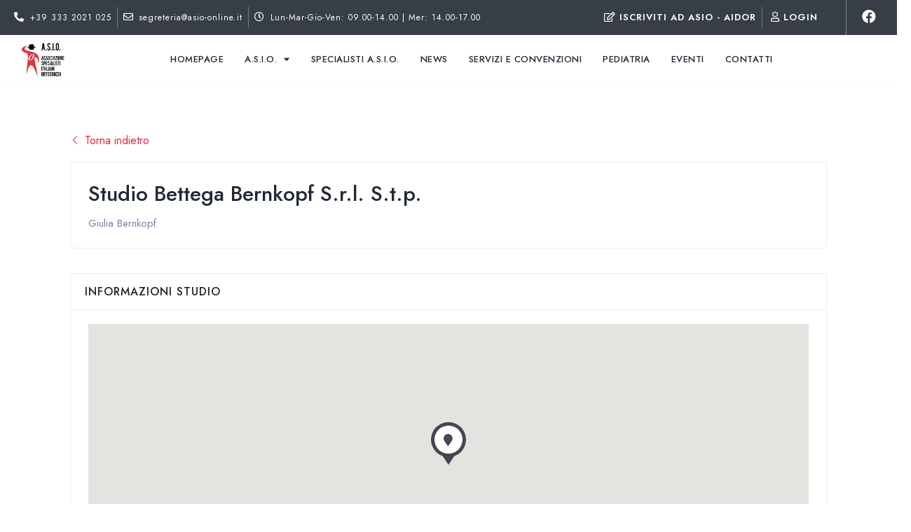

--- FILE ---
content_type: text/html; charset=UTF-8
request_url: https://asio-online.it/studi-specialisti/studio-bettega-bernkopf-s-r-l-s-t-p/
body_size: 24784
content:
<!DOCTYPE html><html lang="it-IT"><head >	<meta charset="UTF-8" />
	<meta name="viewport" content="width=device-width, initial-scale=1" />
	<title>Studio Bettega Bernkopf S.r.l. S.t.p. &#8211; A.S.I.O. | Associazione Specialisti Italiani in Ortodonzia</title>
<meta name='robots' content='max-image-preview:large' />
<link rel='dns-prefetch' href='//maps.googleapis.com' />
<link rel='dns-prefetch' href='//unicons.iconscout.com' />
<link rel='dns-prefetch' href='//s.w.org' />
<link rel="alternate" type="application/rss+xml" title="A.S.I.O. | Associazione Specialisti Italiani in Ortodonzia &raquo; Feed" href="https://asio-online.it/feed/" />
<link rel="alternate" type="application/rss+xml" title="A.S.I.O. | Associazione Specialisti Italiani in Ortodonzia &raquo; Feed dei commenti" href="https://asio-online.it/comments/feed/" />
<link rel="alternate" type="text/calendar" title="A.S.I.O. | Associazione Specialisti Italiani in Ortodonzia &raquo; iCal Feed" href="https://asio-online.it/eventi/?ical=1" />
<script type="text/javascript">
window._wpemojiSettings = {"baseUrl":"https:\/\/s.w.org\/images\/core\/emoji\/13.1.0\/72x72\/","ext":".png","svgUrl":"https:\/\/s.w.org\/images\/core\/emoji\/13.1.0\/svg\/","svgExt":".svg","source":{"concatemoji":"https:\/\/asio-online.it\/wp-includes\/js\/wp-emoji-release.min.js?ver=5.9"}};
/*! This file is auto-generated */
!function(e,a,t){var n,r,o,i=a.createElement("canvas"),p=i.getContext&&i.getContext("2d");function s(e,t){var a=String.fromCharCode;p.clearRect(0,0,i.width,i.height),p.fillText(a.apply(this,e),0,0);e=i.toDataURL();return p.clearRect(0,0,i.width,i.height),p.fillText(a.apply(this,t),0,0),e===i.toDataURL()}function c(e){var t=a.createElement("script");t.src=e,t.defer=t.type="text/javascript",a.getElementsByTagName("head")[0].appendChild(t)}for(o=Array("flag","emoji"),t.supports={everything:!0,everythingExceptFlag:!0},r=0;r<o.length;r++)t.supports[o[r]]=function(e){if(!p||!p.fillText)return!1;switch(p.textBaseline="top",p.font="600 32px Arial",e){case"flag":return s([127987,65039,8205,9895,65039],[127987,65039,8203,9895,65039])?!1:!s([55356,56826,55356,56819],[55356,56826,8203,55356,56819])&&!s([55356,57332,56128,56423,56128,56418,56128,56421,56128,56430,56128,56423,56128,56447],[55356,57332,8203,56128,56423,8203,56128,56418,8203,56128,56421,8203,56128,56430,8203,56128,56423,8203,56128,56447]);case"emoji":return!s([10084,65039,8205,55357,56613],[10084,65039,8203,55357,56613])}return!1}(o[r]),t.supports.everything=t.supports.everything&&t.supports[o[r]],"flag"!==o[r]&&(t.supports.everythingExceptFlag=t.supports.everythingExceptFlag&&t.supports[o[r]]);t.supports.everythingExceptFlag=t.supports.everythingExceptFlag&&!t.supports.flag,t.DOMReady=!1,t.readyCallback=function(){t.DOMReady=!0},t.supports.everything||(n=function(){t.readyCallback()},a.addEventListener?(a.addEventListener("DOMContentLoaded",n,!1),e.addEventListener("load",n,!1)):(e.attachEvent("onload",n),a.attachEvent("onreadystatechange",function(){"complete"===a.readyState&&t.readyCallback()})),(n=t.source||{}).concatemoji?c(n.concatemoji):n.wpemoji&&n.twemoji&&(c(n.twemoji),c(n.wpemoji)))}(window,document,window._wpemojiSettings);
</script>
<style type="text/css">
img.wp-smiley,
img.emoji {
	display: inline !important;
	border: none !important;
	box-shadow: none !important;
	height: 1em !important;
	width: 1em !important;
	margin: 0 0.07em !important;
	vertical-align: -0.1em !important;
	background: none !important;
	padding: 0 !important;
}
</style>
	<link rel='stylesheet' id='dashicons-css'  href='https://asio-online.it/wp-includes/css/dashicons.min.css?ver=5.9' type='text/css' media='all' />
<style id='dashicons-inline-css' type='text/css'>
[data-font="Dashicons"]:before {font-family: 'Dashicons' !important;content: attr(data-icon) !important;speak: none !important;font-weight: normal !important;font-variant: normal !important;text-transform: none !important;line-height: 1 !important;font-style: normal !important;-webkit-font-smoothing: antialiased !important;-moz-osx-font-smoothing: grayscale !important;}
</style>
<link rel='stylesheet' id='thickbox-css'  href='https://asio-online.it/wp-includes/js/thickbox/thickbox.css?ver=5.9' type='text/css' media='all' />
<link rel='stylesheet' id='wp-block-library-css'  href='https://asio-online.it/wp-includes/css/dist/block-library/style.min.css?ver=5.9' type='text/css' media='all' />
<style id='wp-block-library-theme-inline-css' type='text/css'>
.wp-block-audio figcaption{color:#555;font-size:13px;text-align:center}.is-dark-theme .wp-block-audio figcaption{color:hsla(0,0%,100%,.65)}.wp-block-code>code{font-family:Menlo,Consolas,monaco,monospace;color:#1e1e1e;padding:.8em 1em;border:1px solid #ddd;border-radius:4px}.wp-block-embed figcaption{color:#555;font-size:13px;text-align:center}.is-dark-theme .wp-block-embed figcaption{color:hsla(0,0%,100%,.65)}.blocks-gallery-caption{color:#555;font-size:13px;text-align:center}.is-dark-theme .blocks-gallery-caption{color:hsla(0,0%,100%,.65)}.wp-block-image figcaption{color:#555;font-size:13px;text-align:center}.is-dark-theme .wp-block-image figcaption{color:hsla(0,0%,100%,.65)}.wp-block-pullquote{border-top:4px solid;border-bottom:4px solid;margin-bottom:1.75em;color:currentColor}.wp-block-pullquote__citation,.wp-block-pullquote cite,.wp-block-pullquote footer{color:currentColor;text-transform:uppercase;font-size:.8125em;font-style:normal}.wp-block-quote{border-left:.25em solid;margin:0 0 1.75em;padding-left:1em}.wp-block-quote cite,.wp-block-quote footer{color:currentColor;font-size:.8125em;position:relative;font-style:normal}.wp-block-quote.has-text-align-right{border-left:none;border-right:.25em solid;padding-left:0;padding-right:1em}.wp-block-quote.has-text-align-center{border:none;padding-left:0}.wp-block-quote.is-large,.wp-block-quote.is-style-large,.wp-block-quote.is-style-plain{border:none}.wp-block-search .wp-block-search__label{font-weight:700}.wp-block-group:where(.has-background){padding:1.25em 2.375em}.wp-block-separator{border:none;border-bottom:2px solid;margin-left:auto;margin-right:auto;opacity:.4}.wp-block-separator:not(.is-style-wide):not(.is-style-dots){width:100px}.wp-block-separator.has-background:not(.is-style-dots){border-bottom:none;height:1px}.wp-block-separator.has-background:not(.is-style-wide):not(.is-style-dots){height:2px}.wp-block-table thead{border-bottom:3px solid}.wp-block-table tfoot{border-top:3px solid}.wp-block-table td,.wp-block-table th{padding:.5em;border:1px solid;word-break:normal}.wp-block-table figcaption{color:#555;font-size:13px;text-align:center}.is-dark-theme .wp-block-table figcaption{color:hsla(0,0%,100%,.65)}.wp-block-video figcaption{color:#555;font-size:13px;text-align:center}.is-dark-theme .wp-block-video figcaption{color:hsla(0,0%,100%,.65)}.wp-block-template-part.has-background{padding:1.25em 2.375em;margin-top:0;margin-bottom:0}
</style>
<link rel='stylesheet' id='bp-login-form-block-css'  href='https://asio-online.it/wp-content/plugins/buddypress/bp-core/css/blocks/login-form.min.css?ver=9.1.1' type='text/css' media='all' />
<link rel='stylesheet' id='bp-member-block-css'  href='https://asio-online.it/wp-content/plugins/buddypress/bp-members/css/blocks/member.min.css?ver=9.1.1' type='text/css' media='all' />
<link rel='stylesheet' id='bp-members-block-css'  href='https://asio-online.it/wp-content/plugins/buddypress/bp-members/css/blocks/members.min.css?ver=9.1.1' type='text/css' media='all' />
<link rel='stylesheet' id='bp-dynamic-members-block-css'  href='https://asio-online.it/wp-content/plugins/buddypress/bp-members/css/blocks/dynamic-members.min.css?ver=9.1.1' type='text/css' media='all' />
<link rel='stylesheet' id='wc-blocks-vendors-style-css'  href='https://asio-online.it/wp-content/plugins/woocommerce/packages/woocommerce-blocks/build/wc-blocks-vendors-style.css?ver=5.5.1' type='text/css' media='all' />
<link rel='stylesheet' id='wc-blocks-style-css'  href='https://asio-online.it/wp-content/plugins/woocommerce/packages/woocommerce-blocks/build/wc-blocks-style.css?ver=5.5.1' type='text/css' media='all' />
<style id='global-styles-inline-css' type='text/css'>
body{--wp--preset--color--black: #000000;--wp--preset--color--cyan-bluish-gray: #abb8c3;--wp--preset--color--white: #ffffff;--wp--preset--color--pale-pink: #f78da7;--wp--preset--color--vivid-red: #cf2e2e;--wp--preset--color--luminous-vivid-orange: #ff6900;--wp--preset--color--luminous-vivid-amber: #fcb900;--wp--preset--color--light-green-cyan: #7bdcb5;--wp--preset--color--vivid-green-cyan: #00d084;--wp--preset--color--pale-cyan-blue: #8ed1fc;--wp--preset--color--vivid-cyan-blue: #0693e3;--wp--preset--color--vivid-purple: #9b51e0;--wp--preset--gradient--vivid-cyan-blue-to-vivid-purple: linear-gradient(135deg,rgba(6,147,227,1) 0%,rgb(155,81,224) 100%);--wp--preset--gradient--light-green-cyan-to-vivid-green-cyan: linear-gradient(135deg,rgb(122,220,180) 0%,rgb(0,208,130) 100%);--wp--preset--gradient--luminous-vivid-amber-to-luminous-vivid-orange: linear-gradient(135deg,rgba(252,185,0,1) 0%,rgba(255,105,0,1) 100%);--wp--preset--gradient--luminous-vivid-orange-to-vivid-red: linear-gradient(135deg,rgba(255,105,0,1) 0%,rgb(207,46,46) 100%);--wp--preset--gradient--very-light-gray-to-cyan-bluish-gray: linear-gradient(135deg,rgb(238,238,238) 0%,rgb(169,184,195) 100%);--wp--preset--gradient--cool-to-warm-spectrum: linear-gradient(135deg,rgb(74,234,220) 0%,rgb(151,120,209) 20%,rgb(207,42,186) 40%,rgb(238,44,130) 60%,rgb(251,105,98) 80%,rgb(254,248,76) 100%);--wp--preset--gradient--blush-light-purple: linear-gradient(135deg,rgb(255,206,236) 0%,rgb(152,150,240) 100%);--wp--preset--gradient--blush-bordeaux: linear-gradient(135deg,rgb(254,205,165) 0%,rgb(254,45,45) 50%,rgb(107,0,62) 100%);--wp--preset--gradient--luminous-dusk: linear-gradient(135deg,rgb(255,203,112) 0%,rgb(199,81,192) 50%,rgb(65,88,208) 100%);--wp--preset--gradient--pale-ocean: linear-gradient(135deg,rgb(255,245,203) 0%,rgb(182,227,212) 50%,rgb(51,167,181) 100%);--wp--preset--gradient--electric-grass: linear-gradient(135deg,rgb(202,248,128) 0%,rgb(113,206,126) 100%);--wp--preset--gradient--midnight: linear-gradient(135deg,rgb(2,3,129) 0%,rgb(40,116,252) 100%);--wp--preset--duotone--dark-grayscale: url('#wp-duotone-dark-grayscale');--wp--preset--duotone--grayscale: url('#wp-duotone-grayscale');--wp--preset--duotone--purple-yellow: url('#wp-duotone-purple-yellow');--wp--preset--duotone--blue-red: url('#wp-duotone-blue-red');--wp--preset--duotone--midnight: url('#wp-duotone-midnight');--wp--preset--duotone--magenta-yellow: url('#wp-duotone-magenta-yellow');--wp--preset--duotone--purple-green: url('#wp-duotone-purple-green');--wp--preset--duotone--blue-orange: url('#wp-duotone-blue-orange');--wp--preset--font-size--small: 13px;--wp--preset--font-size--medium: 20px;--wp--preset--font-size--large: 36px;--wp--preset--font-size--x-large: 42px;}.has-black-color{color: var(--wp--preset--color--black) !important;}.has-cyan-bluish-gray-color{color: var(--wp--preset--color--cyan-bluish-gray) !important;}.has-white-color{color: var(--wp--preset--color--white) !important;}.has-pale-pink-color{color: var(--wp--preset--color--pale-pink) !important;}.has-vivid-red-color{color: var(--wp--preset--color--vivid-red) !important;}.has-luminous-vivid-orange-color{color: var(--wp--preset--color--luminous-vivid-orange) !important;}.has-luminous-vivid-amber-color{color: var(--wp--preset--color--luminous-vivid-amber) !important;}.has-light-green-cyan-color{color: var(--wp--preset--color--light-green-cyan) !important;}.has-vivid-green-cyan-color{color: var(--wp--preset--color--vivid-green-cyan) !important;}.has-pale-cyan-blue-color{color: var(--wp--preset--color--pale-cyan-blue) !important;}.has-vivid-cyan-blue-color{color: var(--wp--preset--color--vivid-cyan-blue) !important;}.has-vivid-purple-color{color: var(--wp--preset--color--vivid-purple) !important;}.has-black-background-color{background-color: var(--wp--preset--color--black) !important;}.has-cyan-bluish-gray-background-color{background-color: var(--wp--preset--color--cyan-bluish-gray) !important;}.has-white-background-color{background-color: var(--wp--preset--color--white) !important;}.has-pale-pink-background-color{background-color: var(--wp--preset--color--pale-pink) !important;}.has-vivid-red-background-color{background-color: var(--wp--preset--color--vivid-red) !important;}.has-luminous-vivid-orange-background-color{background-color: var(--wp--preset--color--luminous-vivid-orange) !important;}.has-luminous-vivid-amber-background-color{background-color: var(--wp--preset--color--luminous-vivid-amber) !important;}.has-light-green-cyan-background-color{background-color: var(--wp--preset--color--light-green-cyan) !important;}.has-vivid-green-cyan-background-color{background-color: var(--wp--preset--color--vivid-green-cyan) !important;}.has-pale-cyan-blue-background-color{background-color: var(--wp--preset--color--pale-cyan-blue) !important;}.has-vivid-cyan-blue-background-color{background-color: var(--wp--preset--color--vivid-cyan-blue) !important;}.has-vivid-purple-background-color{background-color: var(--wp--preset--color--vivid-purple) !important;}.has-black-border-color{border-color: var(--wp--preset--color--black) !important;}.has-cyan-bluish-gray-border-color{border-color: var(--wp--preset--color--cyan-bluish-gray) !important;}.has-white-border-color{border-color: var(--wp--preset--color--white) !important;}.has-pale-pink-border-color{border-color: var(--wp--preset--color--pale-pink) !important;}.has-vivid-red-border-color{border-color: var(--wp--preset--color--vivid-red) !important;}.has-luminous-vivid-orange-border-color{border-color: var(--wp--preset--color--luminous-vivid-orange) !important;}.has-luminous-vivid-amber-border-color{border-color: var(--wp--preset--color--luminous-vivid-amber) !important;}.has-light-green-cyan-border-color{border-color: var(--wp--preset--color--light-green-cyan) !important;}.has-vivid-green-cyan-border-color{border-color: var(--wp--preset--color--vivid-green-cyan) !important;}.has-pale-cyan-blue-border-color{border-color: var(--wp--preset--color--pale-cyan-blue) !important;}.has-vivid-cyan-blue-border-color{border-color: var(--wp--preset--color--vivid-cyan-blue) !important;}.has-vivid-purple-border-color{border-color: var(--wp--preset--color--vivid-purple) !important;}.has-vivid-cyan-blue-to-vivid-purple-gradient-background{background: var(--wp--preset--gradient--vivid-cyan-blue-to-vivid-purple) !important;}.has-light-green-cyan-to-vivid-green-cyan-gradient-background{background: var(--wp--preset--gradient--light-green-cyan-to-vivid-green-cyan) !important;}.has-luminous-vivid-amber-to-luminous-vivid-orange-gradient-background{background: var(--wp--preset--gradient--luminous-vivid-amber-to-luminous-vivid-orange) !important;}.has-luminous-vivid-orange-to-vivid-red-gradient-background{background: var(--wp--preset--gradient--luminous-vivid-orange-to-vivid-red) !important;}.has-very-light-gray-to-cyan-bluish-gray-gradient-background{background: var(--wp--preset--gradient--very-light-gray-to-cyan-bluish-gray) !important;}.has-cool-to-warm-spectrum-gradient-background{background: var(--wp--preset--gradient--cool-to-warm-spectrum) !important;}.has-blush-light-purple-gradient-background{background: var(--wp--preset--gradient--blush-light-purple) !important;}.has-blush-bordeaux-gradient-background{background: var(--wp--preset--gradient--blush-bordeaux) !important;}.has-luminous-dusk-gradient-background{background: var(--wp--preset--gradient--luminous-dusk) !important;}.has-pale-ocean-gradient-background{background: var(--wp--preset--gradient--pale-ocean) !important;}.has-electric-grass-gradient-background{background: var(--wp--preset--gradient--electric-grass) !important;}.has-midnight-gradient-background{background: var(--wp--preset--gradient--midnight) !important;}.has-small-font-size{font-size: var(--wp--preset--font-size--small) !important;}.has-medium-font-size{font-size: var(--wp--preset--font-size--medium) !important;}.has-large-font-size{font-size: var(--wp--preset--font-size--large) !important;}.has-x-large-font-size{font-size: var(--wp--preset--font-size--x-large) !important;}
</style>
<link rel='stylesheet' id='bp-nouveau-css'  href='https://asio-online.it/wp-content/plugins/buddypress/bp-templates/bp-nouveau/css/buddypress.min.css?ver=9.1.1' type='text/css' media='screen' />
<link rel='stylesheet' id='contact-form-7-css'  href='https://asio-online.it/wp-content/plugins/contact-form-7/includes/css/styles.css?ver=5.4.2' type='text/css' media='all' />
<link rel='stylesheet' id='bdm-main-css-css'  href='https://asio-online.it/wp-content/plugins/directorist-listings-with-map//public/assets/css/style.css?ver=5.9' type='text/css' media='all' />
<link rel='stylesheet' id='directorist-openstreet-map-leaflet-css'  href='https://asio-online.it/wp-content/plugins/directorist/assets/vendor-css/openstreet-map/leaflet.css?ver=d916dc812372d3dec5158e1043083318' type='text/css' media='all' />
<link rel='stylesheet' id='directorist-openstreet-map-openstreet-css'  href='https://asio-online.it/wp-content/plugins/directorist/assets/vendor-css/openstreet-map/openstreet.css?ver=d916dc812372d3dec5158e1043083318' type='text/css' media='all' />
<link rel='stylesheet' id='directorist-select2-css'  href='https://asio-online.it/wp-content/plugins/directorist/assets/vendor-css/select2.min.css?ver=d916dc812372d3dec5158e1043083318' type='text/css' media='all' />
<link rel='stylesheet' id='directorist-unicons-css'  href='//unicons.iconscout.com/release/v3.0.3/css/line.css?ver=d916dc812372d3dec5158e1043083318' type='text/css' media='all' />
<link rel='stylesheet' id='directorist-font-awesome-css'  href='https://asio-online.it/wp-content/plugins/directorist/assets/vendor-css/font-awesome.min.css?ver=d916dc812372d3dec5158e1043083318' type='text/css' media='all' />
<link rel='stylesheet' id='directorist-line-awesome-css'  href='https://asio-online.it/wp-content/plugins/directorist/assets/vendor-css/line-awesome.min.css?ver=d916dc812372d3dec5158e1043083318' type='text/css' media='all' />
<link rel='stylesheet' id='directorist-ez-media-uploader-css'  href='https://asio-online.it/wp-content/plugins/directorist/assets/vendor-css/ez-media-uploader.css?ver=d916dc812372d3dec5158e1043083318' type='text/css' media='all' />
<link rel='stylesheet' id='directorist-slick-css'  href='https://asio-online.it/wp-content/plugins/directorist/assets/vendor-css/slick.css?ver=d916dc812372d3dec5158e1043083318' type='text/css' media='all' />
<link rel='stylesheet' id='directorist-sweetalert-css'  href='https://asio-online.it/wp-content/plugins/directorist/assets/vendor-css/sweetalert.min.css?ver=d916dc812372d3dec5158e1043083318' type='text/css' media='all' />
<link rel='stylesheet' id='directorist-main-style-css'  href='https://asio-online.it/wp-content/plugins/directorist/assets/css/public-main.css?ver=d916dc812372d3dec5158e1043083318' type='text/css' media='all' />
<link rel='stylesheet' id='directorist-inline-style-css'  href='https://asio-online.it/wp-content/plugins/directorist/assets/other/inline-style.css?ver=d916dc812372d3dec5158e1043083318' type='text/css' media='all' />
<style id='directorist-inline-style-inline-css' type='text/css'>
.pricing .price_action .price_action--btn,#directorist.atbd_wrapper .btn-primary,.default-ad-search .submit_btn .btn-default,.atbd_content_active #directorist.atbd_wrapper.dashboard_area .user_pro_img_area .user_img .choose_btn #upload_pro_pic,#directorist.atbd_wrapper .at-modal .at-modal-close,.atbdp_login_form_shortcode #loginform p input[type=submit],.atbd_manage_fees_wrapper .table tr .action p .btn-block,#directorist.atbd_wrapper #atbdp-checkout-form #atbdp_checkout_submit_btn,#directorist.atbd_wrapper .ezmu__btn,.default-ad-search .submit_btn .btn-primary,.directorist-btn.directorist-btn-primary,.directorist-content-active .widget.atbd_widget .directorist .btn,.directorist-btn.directorist-btn-dark,.atbd-add-payment-method form .atbd-save-card,#bhCopyTime,#bhAddNew,.bdb-select-hours .bdb-remove,.directorist-form-image-upload-field .ezmu__btn.ezmu__input-label,.directorist-content-active .widget.atbd_widget .atbd_author_info_widget .btn{color:#fff!important}.pricing .price_action .price_action--btn:hover,#directorist.atbd_wrapper .btn-primary:hover,.default-ad-search .submit_btn .btn-default:hover,.atbd_content_active #directorist.atbd_wrapper.dashboard_area .user_pro_img_area .user_img .choose_btn #upload_pro_pic:hover,#directorist.atbd_wrapper .at-modal .at-modal-close:hover,.atbdp_login_form_shortcode #loginform p input[type=submit]:hover,.atbd_manage_fees_wrapper .table tr .action p .btn-block:hover,#directorist.atbd_wrapper #atbdp-checkout-form #atbdp_checkout_submit_btn:hover,#directorist.atbd_wrapper .ezmu__btn:hover,.default-ad-search .submit_btn .btn-primary:hover,.directorist-btn.directorist-btn-primary:hover,.directorist-content-active .widget.atbd_widget .directorist .btn:hover,.directorist-btn.directorist-btn-dark:hover,.atbd-add-payment-method form .atbd-save-card:hover,#bhCopyTime:hover,#bhAddNew:hover,.bdb-select-hours .bdb-remove:hover,.directorist-form-image-upload-field .ezmu__btn.ezmu__input-label:hover,.directorist-content-active .widget.atbd_widget .atbd_author_info_widget .btn:hover{color:#fff!important}.pricing .price_action .price_action--btn,#directorist.atbd_wrapper .btn-primary,.default-ad-search .submit_btn .btn-default,.atbd_content_active #directorist.atbd_wrapper.dashboard_area .user_pro_img_area .user_img .choose_btn #upload_pro_pic,#directorist.atbd_wrapper .at-modal .at-modal-close,.atbdp_login_form_shortcode #loginform p input[type=submit],.atbd_manage_fees_wrapper .table tr .action p .btn-block,#directorist.atbd_wrapper #atbdp-checkout-form #atbdp_checkout_submit_btn,#directorist.atbd_wrapper .ezmu__btn,.default-ad-search .submit_btn .btn-primary,.directorist-btn.directorist-btn-primary,.directorist-content-active .widget.atbd_widget .directorist .btn,.directorist-btn.directorist-btn-dark,.atbd-add-payment-method form .atbd-save-card,#bhCopyTime,#bhAddNew,.bdb-select-hours .bdb-remove,.directorist-form-image-upload-field .ezmu__btn.ezmu__input-label,.directorist-content-active .widget.atbd_widget .atbd_author_info_widget .btn{background:#444752!important}.pricing .price_action .price_action--btn:hover,#directorist.atbd_wrapper .btn-primary:hover,#directorist.atbd_wrapper .at-modal .at-modal-close:hover,.default-ad-search .submit_btn .btn-default:hover,.atbd_content_active #directorist.atbd_wrapper.dashboard_area .user_pro_img_area .user_img .choose_btn #upload_pro_pic:hover,.atbdp_login_form_shortcode #loginform p input[type=submit]:hover,#directorist.atbd_wrapper .ezmu__btn:hover,.default-ad-search .submit_btn .btn-primary:hover,.directorist-btn.directorist-btn-primary:hover,.directorist-content-active .widget.atbd_widget .directorist .btn:hover,.directorist-btn.directorist-btn-dark:hover,.atbd-add-payment-method form .atbd-save-card:hover,#bhCopyTime:hover,#bhAddNew:hover,.bdb-select-hours .bdb-remove:hover,.directorist-form-image-upload-field .ezmu__btn.ezmu__input-label:hover,.directorist-content-active .widget.atbd_widget .atbd_author_info_widget .btn:hover{background:#222!important}#directorist.atbd_wrapper .btn-primary,.default-ad-search .submit_btn .btn-default,.atbdp_login_form_shortcode #loginform p input[type=submit],.default-ad-search .submit_btn .btn-primary,.directorist-btn.directorist-btn-primary,.directorist-content-active .widget.atbd_widget .directorist .btn,.atbd-add-payment-method form .atbd-save-card,.directorist-content-active .widget.atbd_widget .atbd_author_info_widget .btn{border-color:#444752!important}#directorist.atbd_wrapper .btn-primary:hover,.default-ad-search .submit_btn .btn-default:hover,.atbdp_login_form_shortcode #loginform p input[type=submit]:hover,.default-ad-search .submit_btn .btn-primary:hover,.directorist-btn.directorist-btn-primary:hover,.directorist-content-active .widget.atbd_widget .directorist .btn:hover,.atbd-add-payment-method form .atbd-save-card:hover,.directorist-content-active .widget.atbd_widget .atbd_author_info_widget .btn:hover{border-color:#222!important}#directorist.atbd_wrapper .btn-secondary,.directorist-btn.directorist-btn-secondary{color:#fff!important}#directorist.atbd_wrapper .btn-secondary:hover,.directorist-btn.directorist-btn-secondary:hover{color:#fff!important}#directorist.atbd_wrapper .btn-secondary,.directorist-btn.directorist-btn-secondary{background:#122069!important}#directorist.atbd_wrapper .btn-secondary:hover,.directorist-btn.directorist-btn-secondary:hover{background:#131469!important}#directorist.atbd_wrapper .btn-secondary,.directorist-btn.directorist-btn-secondary{border-color:#131469!important}#directorist.atbd_wrapper .btn-secondary:hover,.directorist-btn.directorist-btn-secondary:hover{border-color:#131469!important}#directorist.atbd_wrapper .btn-danger,.atbd_content_active #directorist.atbd_wrapper.dashboard_area .user_pro_img_area .user_img #remove_pro_pic,.sweet-alert button.confirm,.directorist-form-social-fields__remove,.directorist-btn.directorist-btn-danger{color:#fff!important}#directorist.atbd_wrapper .btn-danger:hover,.atbd_content_active #directorist.atbd_wrapper.dashboard_area .user_pro_img_area .user_img #remove_pro_pic,.sweet-alert button.confirm:hover,.directorist-form-social-fields__remove:hover,.directorist-btn.directorist-btn-danger:hover{color:#fff!important}#directorist.atbd_wrapper .btn-danger,.atbd_content_active #directorist.atbd_wrapper.dashboard_area .user_pro_img_area .user_img #remove_pro_pic,.sweet-alert button.confirm,.directorist-form-social-fields__remove,.directorist-btn.directorist-btn-danger{background:#e23636!important}#directorist.atbd_wrapper .btn-danger:hover,.atbd_content_active #directorist.atbd_wrapper.dashboard_area .user_pro_img_area .user_img #remove_pro_pic:hover,.sweet-alert button.confirm:hover,.directorist-form-social-fields__remove:hover,.directorist-btn.directorist-btn-danger:hover{background:#c5001e!important}#directorist.atbd_wrapper .btn-danger,.directorist-btn.directorist-btn-danger{border-color:#e23636!important}#directorist.atbd_wrapper .btn-danger:hover,.directorist-btn.directorist-btn-danger:hover{border-color:#c5001e!important}#directorist.atbd_wrapper .btn-success{color:#fff!important}#directorist.atbd_wrapper .btn-success:hover{color:#fff!important}#directorist.atbd_wrapper .btn-success{background:#32cc6f!important}#directorist.atbd_wrapper .btn-success:hover{background:#2ba251!important}#directorist.atbd_wrapper .btn-success{border-color:#32cc6f!important}#directorist.atbd_wrapper .btn-success:hover{border-color:#2ba251!important}.atbd_content_active #directorist.atbd_wrapper .atbd_submit_btn_wrapper .more-filter,#directorist.atbd_wrapper .btn-outline-primary,.atbd_dropdown .atbd_dropdown-toggle,.directorist-btn.directorist-btn-outline-dark,.directorist-btn.directorist-btn-outline-primary{color:#444752!important}.atbd_content_active #directorist.atbd_wrapper .atbd_submit_btn_wrapper .more-filter:hover,#directorist.atbd_wrapper .btn-outline-primary:hover,.atbd_dropdown .atbd_dropdown-toggle:hover,.directorist-btn.directorist-btn-outline-dark:hover,.directorist-btn.directorist-btn-outline-primary:hover{color:#444752!important}.atbd_content_active #directorist.atbd_wrapper .atbd_submit_btn_wrapper .more-filter,#directorist.atbd_wrapper .btn-outline-primary,.atbd_dropdown .atbd_dropdown-toggle,.directorist-btn.directorist-btn-outline-dark,.directorist-btn.directorist-btn-outline-primary{border:1px solid #444752!important}.atbd_dropdown .atbd_dropdown-toggle .atbd_drop-caret:before{border-left:1px solid #444752!important;border-bottom:1px solid #444752!important}.atbd_content_active #directorist.atbd_wrapper .atbd_submit_btn_wrapper .more-filter:hover,#directorist.atbd_wrapper .btn-outline-primary:hover,.atbd_dropdown .atbd_dropdown-toggle:hover,.directorist-btn.directorist-btn-outline-dark:hover,.directorist-btn.directorist-btn-outline-primary:hover{border-color:#9299b8!important}.atbd_dropdown .atbd_dropdown-toggle:hover .atbd_drop-caret:before{border-left-color:#9299b8!important;border-bottom-color:#9299b8!important}.atbd_content_active #directorist.atbd_wrapper .atbd_submit_btn_wrapper .more-filter,#directorist.atbd_wrapper .btn-outline-primary,.atbd_dropdown .atbd_dropdown-toggle,.directorist-btn.directorist-btn-outline-dark,.directorist-btn.directorist-btn-outline-primary{background:#fff!important}.atbd_content_active #directorist.atbd_wrapper .atbd_submit_btn_wrapper .more-filter:hover,#directorist.atbd_wrapper .btn-outline-primary:hover,.atbd_dropdown .atbd_dropdown-toggle:hover,.directorist-btn.directorist-btn-outline-dark:hover,.directorist-btn.directorist-btn-outline-primary:hover{background:#fff!important}.atbdp_float_none .btn.btn-outline-light,.atbd_content_active #directorist.atbd_wrapper .atbd_content_module__tittle_area .atbd_listing_action_area .atbd_action,.atbd_content_active #directorist.atbd_wrapper .atbd_content_module__tittle_area .atbd_listing_action_area .atbd_action a,.directorist-signle-listing-top__btn-edit.directorist-btn.directorist-btn-outline-light{color:#444752!important}.atbdp_float_none .btn.btn-outline-light:hover,.atbd_content_active #directorist.atbd_wrapper .atbd_content_module__tittle_area .atbd_listing_action_area .atbd_action:hover,.atbd_content_active #directorist.atbd_wrapper .atbd_content_module__tittle_area .atbd_listing_action_area .atbd_action a:hover,.directorist-signle-listing-top__btn-edit.directorist-btn.directorist-btn-outline-light:hover{color:#fff!important}.atbdp_float_none .btn.btn-outline-light,.atbd_content_active #directorist.atbd_wrapper .atbd_content_module__tittle_area .atbd_listing_action_area .atbd_action,.directorist-signle-listing-top__btn-edit.directorist-btn.directorist-btn-outline-light{border:1px solid #e3e6ef!important}.atbdp_float_none .btn.btn-outline-light:hover,.atbd_content_active #directorist.atbd_wrapper .atbd_content_module__tittle_area .atbd_listing_action_area .atbd_action:hover,.directorist-signle-listing-top__btn-edit.directorist-btn.directorist-btn-outline-light:hover{border-color:#444752!important}.atbdp_float_none .btn.btn-outline-light,.atbd_content_active #directorist.atbd_wrapper .atbd_content_module__tittle_area .atbd_listing_action_area .atbd_action,.directorist-signle-listing-top__btn-edit.directorist-btn.directorist-btn-outline-light{background:#fff!important}.atbdp_float_none .btn.btn-outline-light:hover,.atbd_content_active #directorist.atbd_wrapper .atbd_content_module__tittle_area .atbd_listing_action_area .atbd_action:hover,.directorist-signle-listing-top__btn-edit.directorist-btn.directorist-btn-outline-light:hover{background:#444752!important}#directorist.atbd_wrapper .btn-outline-danger{color:#e23636!important}#directorist.atbd_wrapper .btn-outline-danger:hover{color:#fff!important}#directorist.atbd_wrapper .btn-outline-danger{border:1px solid #e23636!important}#directorist.atbd_wrapper .btn-outline-danger:hover{border-color:#e23636!important}#directorist.atbd_wrapper .btn-outline-danger{background:#fff!important}#directorist.atbd_wrapper .btn-outline-danger:hover{background:#e23636!important}.directorist-btn.directorist-btn-lighter{color:#1A1B29!important}.directorist-btn.directorist-btn-lighter:hover{color:#1A1B29!important}.directorist-btn.directorist-btn-lighter{border:1px solid #F6F7F9!important}.directorist-btn.directorist-btn-lighter:hover{border-color:#F6F7F9!important}.directorist-btn.directorist-btn-lighter{background:#F6F7F9!important}.directorist-btn.directorist-btn-lighter:hover{background:#1A1B29!important}.atbd_bg-success,.atbd_content_active #directorist.atbd_wrapper .atbd_badge.atbd_badge_open,.atbd_content_active .widget.atbd_widget[id^=bd] .atbd_badge.atbd_badge_open,.atbd_content_active .widget.atbd_widget[id^=dcl] .atbd_badge.atbd_badge_open,.atbd_content_active #directorist.atbd_wrapper .widget.atbd_widget .atbd_badge.atbd_badge_open,.directorist-badge-open,.directorist-badge.directorist-badge-success{background:#32cc6f!important}.atbd_bg-danger,.atbd_content_active #directorist.atbd_wrapper .atbd_give_review_area #atbd_up_preview .atbd_up_prev .rmrf:hover,.atbd_content_active #directorist.atbd_wrapper .atbd_badge.atbd_badge_close,.atbd_content_active .widget.atbd_widget[id^=bd] .atbd_badge.atbd_badge_close,.atbd_content_active .widget.atbd_widget[id^=dcl] .atbd_badge.atbd_badge_close,.atbd_content_active #directorist.atbd_wrapper .widget.atbd_widget .atbd_badge.atbd_badge_close,.directorist-badge.directorist-badge-danger,.directorist-listing-single .directorist-badge.directorist-badge-closejhg{background:#e23636!important}.atbd_bg-badge-feature,.atbd_content_active #directorist.atbd_wrapper .atbd_badge.atbd_badge_featured,.atbd_content_active .widget.atbd_widget[id^=bd] .atbd_badge.atbd_badge_featured,.atbd_content_active .widget.atbd_widget[id^=dcl] .atbd_badge.atbd_badge_featured,.atbd_content_active #directorist.atbd_wrapper .widget.atbd_widget .atbd_badge.atbd_badge_featured,.directorist-listing-single .directorist-badge.directorist-badge-featured{background:#fa8b0c!important}.atbd_bg-badge-popular,.atbd_content_active #directorist.atbd_wrapper .atbd_badge.atbd_badge_popular,.atbd_content_active .widget.atbd_widget[id^=bd] .atbd_badge.atbd_badge_popular,.atbd_content_active .widget.atbd_widget[id^=dcl] .atbd_badge.atbd_badge_popular,.atbd_content_active #directorist.atbd_wrapper .widget.atbd_widget .atbd_badge.atbd_badge_popular,.directorist-listing-single .directorist-badge.directorist-badge-popular{background:#f51957!important}.atbd_content_active #directorist.atbd_wrapper .atbd_badge.atbd_badge_new,.directorist-listing-single .directorist-badge.directorist-badge-new{background:#122069!important}.ads-advanced .price-frequency .pf-btn input:checked+span,.btn-checkbox label input:checked+span,.atbdpr-range .ui-slider-horizontal .ui-slider-range,.custom-control .custom-control-input:checked~.check--select,#directorist.atbd_wrapper .pagination .nav-links .current,.atbd_director_social_wrap a,.widget.atbd_widget[id^=bd] .atbd_author_info_widget .atbd_social_wrap p a,.widget.atbd_widget[id^=dcl] .atbd_author_info_widget .atbd_social_wrap p a,.directorist-mark-as-favorite__btn.directorist-added-to-favorite,.atbd_content_active #directorist.atbd_wrapper .widget.atbd_widget .atbdp-widget-categories>ul.atbdp_parent_category>li:hover>a span,.atbd_content_active #directorist.atbd_wrapper .widget.atbd_widget .atbdp.atbdp-widget-tags ul li a:hover{background:#444752!important}.ads-advanced .price-frequency .pf-btn input:checked+span,.btn-checkbox label input:checked+span,.directorist-content-active .directorist-type-nav__list .current .directorist-type-nav__link,.atbdpr-range .ui-slider-horizontal .ui-slider-handle,.custom-control .custom-control-input:checked~.check--select,.custom-control .custom-control-input:checked~.radio--select,#atpp-plan-change-modal .atm-contents-inner .dcl_pricing_plan input:checked+label:before,#dwpp-plan-renew-modal .atm-contents-inner .dcl_pricing_plan input:checked+label:before{border-color:#444752!important}.atbd_map_shape{background:#444752!important}.atbd_map_shape:before{border-top-color:#444752!important}.map-icon-label i,.atbd_map_shape>span{color:#444752!important}
</style>
<link rel='stylesheet' id='directorist-settings-style-css'  href='https://asio-online.it/wp-content/plugins/directorist/assets/other/settings-style.css?ver=d916dc812372d3dec5158e1043083318' type='text/css' media='all' />
<link rel='stylesheet' id='bg-shce-genericons-css'  href='https://asio-online.it/wp-content/plugins/show-hidecollapse-expand/assets/css/genericons/genericons.css?ver=5.9' type='text/css' media='all' />
<link rel='stylesheet' id='bg-show-hide-css'  href='https://asio-online.it/wp-content/plugins/show-hidecollapse-expand/assets/css/bg-show-hide.css?ver=5.9' type='text/css' media='all' />
<link rel='stylesheet' id='woocommerce-layout-css'  href='https://asio-online.it/wp-content/plugins/woocommerce/assets/css/woocommerce-layout.css?ver=5.6.2' type='text/css' media='all' />
<link rel='stylesheet' id='woocommerce-smallscreen-css'  href='https://asio-online.it/wp-content/plugins/woocommerce/assets/css/woocommerce-smallscreen.css?ver=5.6.2' type='text/css' media='only screen and (max-width: 768px)' />
<link rel='stylesheet' id='woocommerce-general-css'  href='https://asio-online.it/wp-content/plugins/woocommerce/assets/css/woocommerce.css?ver=5.6.2' type='text/css' media='all' />
<style id='woocommerce-inline-inline-css' type='text/css'>
.woocommerce form .form-row .required { visibility: visible; }
</style>
<link rel='stylesheet' id='wc-memberships-frontend-css'  href='https://asio-online.it/wp-content/plugins/woocommerce-memberships/assets/css/frontend/wc-memberships-frontend.min.css?ver=1.22.5' type='text/css' media='all' />
<link rel='stylesheet' id='jupiterx-css'  href='https://asio-online.it/wp-content/uploads/jupiterx/compiler/jupiterx/c127e1b.css?ver=1.25.1' type='text/css' media='all' />
<link rel='stylesheet' id='jupiterx-elements-dynamic-styles-css'  href='https://asio-online.it/wp-content/uploads/jupiterx/compiler/jupiterx-elements-dynamic-styles/4406895.css?ver=1.25.1' type='text/css' media='all' />
<link rel='stylesheet' id='jet-elements-css'  href='https://asio-online.it/wp-content/plugins/jet-elements/assets/css/jet-elements.css?ver=2.5.8' type='text/css' media='all' />
<link rel='stylesheet' id='jet-elements-skin-css'  href='https://asio-online.it/wp-content/plugins/jet-elements/assets/css/jet-elements-skin.css?ver=2.5.8' type='text/css' media='all' />
<link rel='stylesheet' id='elementor-icons-css'  href='https://asio-online.it/wp-content/plugins/elementor/assets/lib/eicons/css/elementor-icons.min.css?ver=5.12.0' type='text/css' media='all' />
<link rel='stylesheet' id='elementor-frontend-css'  href='https://asio-online.it/wp-content/plugins/elementor/assets/css/frontend.min.css?ver=3.3.1' type='text/css' media='all' />
<style id='elementor-frontend-inline-css' type='text/css'>
@font-face{font-family:eicons;src:url(https://asio-online.it/wp-content/plugins/elementor/assets/lib/eicons/fonts/eicons.eot?5.10.0);src:url(https://asio-online.it/wp-content/plugins/elementor/assets/lib/eicons/fonts/eicons.eot?5.10.0#iefix) format("embedded-opentype"),url(https://asio-online.it/wp-content/plugins/elementor/assets/lib/eicons/fonts/eicons.woff2?5.10.0) format("woff2"),url(https://asio-online.it/wp-content/plugins/elementor/assets/lib/eicons/fonts/eicons.woff?5.10.0) format("woff"),url(https://asio-online.it/wp-content/plugins/elementor/assets/lib/eicons/fonts/eicons.ttf?5.10.0) format("truetype"),url(https://asio-online.it/wp-content/plugins/elementor/assets/lib/eicons/fonts/eicons.svg?5.10.0#eicon) format("svg");font-weight:400;font-style:normal}
</style>
<link rel='stylesheet' id='font-awesome-css'  href='https://asio-online.it/wp-content/plugins/elementor/assets/lib/font-awesome/css/font-awesome.min.css?ver=4.7.0' type='text/css' media='all' />
<style id='font-awesome-inline-css' type='text/css'>
[data-font="FontAwesome"]:before {font-family: 'FontAwesome' !important;content: attr(data-icon) !important;speak: none !important;font-weight: normal !important;font-variant: normal !important;text-transform: none !important;line-height: 1 !important;font-style: normal !important;-webkit-font-smoothing: antialiased !important;-moz-osx-font-smoothing: grayscale !important;}
</style>
<link rel='stylesheet' id='jupiterx-core-raven-frontend-css'  href='https://asio-online.it/wp-content/plugins/jupiterx-core/includes/extensions/raven/assets/css/frontend.min.css?ver=5.9' type='text/css' media='all' />
<link rel='stylesheet' id='elementor-post-5-css'  href='https://asio-online.it/wp-content/uploads/elementor/css/post-5.css?ver=1671624095' type='text/css' media='all' />
<link rel='stylesheet' id='elementor-pro-css'  href='https://asio-online.it/wp-content/plugins/elementor-pro/assets/css/frontend.min.css?ver=3.3.0' type='text/css' media='all' />
<link rel='stylesheet' id='jet-blog-css'  href='https://asio-online.it/wp-content/plugins/jet-blog/assets/css/jet-blog.css?ver=2.2.14' type='text/css' media='all' />
<link rel='stylesheet' id='flatpickr-css'  href='https://asio-online.it/wp-content/plugins/elementor/assets/lib/flatpickr/flatpickr.min.css?ver=4.1.4' type='text/css' media='all' />
<link rel='stylesheet' id='elementor-global-css'  href='https://asio-online.it/wp-content/uploads/elementor/css/global.css?ver=1761036656' type='text/css' media='all' />
<link rel='stylesheet' id='elementor-post-12-css'  href='https://asio-online.it/wp-content/uploads/elementor/css/post-12.css?ver=1752744193' type='text/css' media='all' />
<link rel='stylesheet' id='elementor-post-34-css'  href='https://asio-online.it/wp-content/uploads/elementor/css/post-34.css?ver=1734619970' type='text/css' media='all' />
<link rel='stylesheet' id='elementor-icons-shared-0-css'  href='https://asio-online.it/wp-content/plugins/elementor/assets/lib/font-awesome/css/fontawesome.min.css?ver=5.15.3' type='text/css' media='all' />
<link rel='stylesheet' id='elementor-icons-fa-solid-css'  href='https://asio-online.it/wp-content/plugins/elementor/assets/lib/font-awesome/css/solid.min.css?ver=5.15.3' type='text/css' media='all' />
<link rel='stylesheet' id='elementor-icons-fa-regular-css'  href='https://asio-online.it/wp-content/plugins/elementor/assets/lib/font-awesome/css/regular.min.css?ver=5.15.3' type='text/css' media='all' />
<link rel='stylesheet' id='elementor-icons-fa-brands-css'  href='https://asio-online.it/wp-content/plugins/elementor/assets/lib/font-awesome/css/brands.min.css?ver=5.15.3' type='text/css' media='all' />
<script type='text/javascript' src='https://asio-online.it/wp-includes/js/jquery/jquery.min.js?ver=3.6.0' id='jquery-core-js'></script>
<script type='text/javascript' src='https://asio-online.it/wp-includes/js/jquery/jquery-migrate.min.js?ver=3.3.2' id='jquery-migrate-js'></script>
<script type='text/javascript' src='https://asio-online.it/wp-content/plugins/buddypress/bp-core/js/widget-members.min.js?ver=9.1.1' id='bp-widget-members-js'></script>
<script type='text/javascript' src='https://asio-online.it/wp-content/plugins/buddypress/bp-core/js/jquery-query.min.js?ver=9.1.1' id='bp-jquery-query-js'></script>
<script type='text/javascript' src='https://asio-online.it/wp-content/plugins/buddypress/bp-core/js/vendor/jquery-cookie.min.js?ver=9.1.1' id='bp-jquery-cookie-js'></script>
<script type='text/javascript' src='https://asio-online.it/wp-content/plugins/buddypress/bp-core/js/vendor/jquery-scroll-to.min.js?ver=9.1.1' id='bp-jquery-scroll-to-js'></script>
<script type='text/javascript' src='https://asio-online.it/wp-content/themes/jupiterx/lib/admin/assets/lib/webfont/webfont.min.js?ver=1.6.26' id='jupiterx-webfont-js'></script>
<script type='text/javascript' id='jupiterx-webfont-js-after'>
WebFont.load({
				google: {
					families: ['Jost:100,200,300,400,500,600,700,800,900,100italic,200italic,300italic,400italic,500italic,600italic,700italic,800italic,900italic']
				}
			});
</script>
<script type='text/javascript' src='https://asio-online.it/wp-content/themes/jupiterx/lib/assets/dist/js/utils.min.js?ver=1.25.1' id='jupiterx-utils-js'></script>
<link rel="https://api.w.org/" href="https://asio-online.it/wp-json/" /><link rel="alternate" type="application/json" href="https://asio-online.it/wp-json/wp/v2/at_biz_dir/34174" /><link rel="EditURI" type="application/rsd+xml" title="RSD" href="https://asio-online.it/xmlrpc.php?rsd" />
<link rel="wlwmanifest" type="application/wlwmanifest+xml" href="https://asio-online.it/wp-includes/wlwmanifest.xml" /> 
<meta name="generator" content="WordPress 5.9" />
<meta name="generator" content="WooCommerce 5.6.2" />
<link rel="canonical" href="https://asio-online.it/studi-specialisti/studio-bettega-bernkopf-s-r-l-s-t-p/" />
<link rel='shortlink' href='https://asio-online.it/?p=34174' />
<link rel="alternate" type="application/json+oembed" href="https://asio-online.it/wp-json/oembed/1.0/embed?url=https%3A%2F%2Fasio-online.it%2Fstudi-specialisti%2Fstudio-bettega-bernkopf-s-r-l-s-t-p%2F" />
<link rel="alternate" type="text/xml+oembed" href="https://asio-online.it/wp-json/oembed/1.0/embed?url=https%3A%2F%2Fasio-online.it%2Fstudi-specialisti%2Fstudio-bettega-bernkopf-s-r-l-s-t-p%2F&#038;format=xml" />

	<script type="text/javascript">var ajaxurl = 'https://asio-online.it/wp-admin/admin-ajax.php';</script>

<meta property="og:url" content="https://asio-online.it/studi-specialisti/studio-bettega-bernkopf-s-r-l-s-t-p/" /><meta property="og:type" content="article" /><meta property="og:title" content="Studio Bettega Bernkopf S.r.l. S.t.p." /><meta property="og:site_name" content="A.S.I.O. | Associazione Specialisti Italiani in Ortodonzia" /><meta name="twitter:card" content="summary" /><meta name="tec-api-version" content="v1"><meta name="tec-api-origin" content="https://asio-online.it"><link rel="https://theeventscalendar.com/" href="https://asio-online.it/wp-json/tribe/events/v1/" />	<noscript><style>.woocommerce-product-gallery{ opacity: 1 !important; }</style></noscript>
	<meta name="redi-version" content="1.2.4" /><link rel="icon" href="https://asio-online.it/wp-content/uploads/2021/07/cropped-favicon-32x32.png" sizes="32x32" />
<link rel="icon" href="https://asio-online.it/wp-content/uploads/2021/07/cropped-favicon-192x192.png" sizes="192x192" />
<link rel="apple-touch-icon" href="https://asio-online.it/wp-content/uploads/2021/07/cropped-favicon-180x180.png" />
<meta name="msapplication-TileImage" content="https://asio-online.it/wp-content/uploads/2021/07/cropped-favicon-270x270.png" />
		<style type="text/css" id="wp-custom-css">
			.directorist-search-field.directorist-form-group.directorist-search-query {
    display: none!important;
}
a:hover{
	text-decoration:none!important;
}

a.tribe-events-c-ical__link {
    background-color: #ed263e!important;
    border: none!important;
    border-radius: 0px!important;
    color: #fff!important;
}
svg.tribe-common-c-svgicon.tribe-common-c-svgicon--plus.tribe-events-c-ical__link-icon-svg {
    color: #fff!important;
}
.tribe-events-content a {

    border-bottom: 1px solid #ed263e!important;

    color:#ed263e!important;

}

.tribe-events-event-meta a, .tribe-events-event-meta a:visited {

    color:#ed263e!important;

}

.tribe-events-cal-links .tribe-events-gcal, .tribe-events-cal-links .tribe-events-ical {

    color:#ed263e!important;

}

.tribe-common .tribe-common-c-svgicon {

    color: #ed263e!important;

}

.tribe-common .tribe-common-c-btn, .tribe-common a.tribe-common-c-btn {

    background-color: #ed263e!important;

    color: #ffffff!important;

}



@media only screen and (max-width: 1200px),
(min-device-width: 768px) and (max-device-width: 1200px) {
    .desktop {
        display: none!important;
    }
div#desktop {
display:none!important;
}
.jupiterx-main-content > .container > .row {
    margin-right: -0px!important;
    margin-left: 20px!importan1t;
}

.jupiterx-main-content > .container > .row > [class*=col-] {
    padding-right: 0px!important;
}
}
@media handheld, only screen and (min-width: 1201px) {
    .mobile {
        display: none!important;
   }
div#mobile {
display:none!important;
}
}
.jupiterx-main-content {
    padding: 0!important;
}
.jupiterx-main-header.jupiterx-main-header-custom {
	display:none!important;
}
.container {
    padding-right: 0px!important;
    padding-left: 0px!important;
}

.elementor-12 .elementor-element.elementor-element-7cfeb30 .raven-nav-menu-main .raven-nav-menu > li > a.raven-menu-item-active, .elementor-12 .elementor-element.elementor-element-7cfeb30 .raven-nav-menu-main .raven-nav-menu > li.current-menu-parent > a, .elementor-12 .elementor-element.elementor-element-7cfeb30 .raven-nav-menu-main .raven-nav-menu > li.current-menu-ancestor > a {
	border:none!important;
}
header.sticky-header {
    --header-height: 90px;
    --opacity: 0.90;
    --shrink-me: 0.80;
    --sticky-background-color: #0e41e5;
    --transition: .3s ease-in-out;

    transition: background-color var(--transition),
                background-image var(--transition),
                backdrop-filter var(--transition),
                opacity var(--transition);
}
header.sticky-header.elementor-sticky--effects {
    background-color: var(--sticky-background-color) !important;
    background-image: none !important;
    opacity: var(--opacity) !important;
    -webkit-backdrop-filter: blur(10px);
    backdrop-filter: blur(10px);
}
header.sticky-header > .elementor-container {
    transition: min-height var(--transition);
}
header.sticky-header.elementor-sticky--effects > .elementor-container {
    min-height: calc(var(--header-height) * var(--shrink-me))!important;
    height: calc(var(--header-height) * var(--shrink-me));
}
header.sticky-header .elementor-nav-menu .elementor-item {
    transition: padding var(--transition);
}
header.sticky-header.elementor-sticky--effects .elementor-nav-menu .elementor-item {
    padding-bottom: 10px!important;
    padding-top: 10px!important;
}
header.sticky-header > .elementor-container .logo img {
    transition: max-width var(--transition);
}
header.sticky-header.elementor-sticky--effects .logo img {
    max-width: calc(100% * var(--shrink-me));
}
.jet-team-member__position {
    text-transform: none!important;
    font-weight: bold!important;
}

ul.bg-showmore-no-padding-no-margin {
    padding-top: 0 !important;
    padding-bottom: 0 !important;
    margin-top: 0 !important;
    margin-bottom: 0 !important;
    padding: 0px!important;
}
table, tr, td {
    border: none!important;
}
input.wpcf7-form-control.wpcf7-text.wpcf7-validates-as-required.pediatria {
    width: 100%!important;
    padding: 12px 24px!important;
    border: 1px solid #212934!important;
}
select.wpcf7-form-control.wpcf7-select.wpcf7-validates-as-required.pediatria {
    padding: 17px 24px!important;
    width: 100%!important;
	  border: 1px solid #212934!important;

}
input.wpcf7-form-control.wpcf7-submit.pediatria {
    padding: 13px!important;
    width: 100%!important;
    border: none!important;
    background-color: #ED263E!important;
    color: #fff!important;
    font-weight: bold!important;
}
span.ajax-loader {
	display:none!important;
}
input.wpcf7-form-control.wpcf7-text.wpcf7-validates-as-required.contatti {
    padding: 12px 24px!important;
    width: 100%!important;
    border-radius: 0px!important;
	  border: 1px solid #ccc!important;
}
textarea.wpcf7-form-control.wpcf7-textarea.wpcf7-validates-as-required.contatti {
    padding: 12px 24px!important;
    width: 100%!important;
    border: 1px solid #ccc!important;
    max-height: 250px!important;
}
input.wpcf7-form-control.wpcf7-submit.contatti {
    padding: 12px 54px;
    border: none!important;
    background-color: #212934!important;
    color: #fff!important;
    font-weight: 600!important;
    letter-spacing: 0.5px!important;
}
.woocommerce #respond input#submit, .woocommerce a.button, .woocommerce button.button, .woocommerce input.button, .woocommerce .jupiterx-wc-loadmore {
	background-color:#ED263E!important;
	border: 1px solid #ED263E!important;
}
.jupiterx-wc-steps {
    padding: 40px!important;
}
table.shop_table.shop_table_responsive.cart.woocommerce-cart-form__contents {
	padding:40px!important;
}
.cart-collaterals {
	padding:40px 40px 80px 40px!important;
}
.jupiterx-corner-buttons.jupiterx-scrolled {
    right: 20px!important;
}7
.buddypress-wrap .standard-form .field-visibility-settings legend, .buddypress-wrap .standard-form .field-visibility-settings-header {
    font-style: italic;
    display: none!important;
}
a.elementor-lost-password {
    font-size: 14px!important;
    text-transform: uppercase;
    letter-spacing: 1px;
    font-weight: 600!important;
}
a.raven-menu-item.raven-link-item {
    margin: 0px!important;
    text-transform: uppercase;
    font-size: 12px!important;
    padding: 10px 20px!important;
    font-weight: 600!important;
    letter-spacing: 0px!important;
}
.woocommerce .col2-set .col-2, .woocommerce-page .col2-set .col-2 {
    width: 0!important;
    display: none!important;
}
.woocommerce .col2-set .col-1, .woocommerce-page .col2-set .col-1 {
    width: 100%!important;
}
a.button.jupiterx-continue-shopping {
    display: none!important;
}
button#place_order {
    padding: 16px 32px!important;
    border-radius: 0px!important;
    font-weight: 600!important;
    letter-spacing: 2px!important;
    float: left!important;
}
.directorist-btn.directorist-btn-sm {
    min-height: 40px;
    font-size: 16px!important;
    text-transform: uppercase!important;
    letter-spacing: 1px;
    border-radius: 0px!important;
}
.plasmaSlider {
    display: none!important;
}
.directorist-col-md-12 {
    margin: 80px 0px;
}

h4.directorist-card__header--title {
    text-transform: uppercase;
    letter-spacing: 1px!important;
    font-size: 16px!important;
}
.directorist-single-info.directorist-single-info-address {
    margin-top: 30px!important;
}
span.directorist-single-author-membership {
    display: none!important;
}
span.directorist-single-info__label-icon {
    background-color: #ED263E!important;
    color: #fff!important;
    font-size: 22px!important;
}
span.directorist-single-info__label--text {
    color: #000!important;
    font-weight: 500!important;
}
.directorist-single-info__value {
    color: #000!important;
}
.directorist-details-info-wrap .directorist-single-info .directorist-single-info__value a {
	color:#000!important;
}
.directorist-listing-single__info {
	display:none;
}
.directorist-card__header.directorist-flex.directorist-align-center.directorist-justify-content-between {
    display: none;
}
.directorist-author-profile-wrap .directorist-author-avatar .directorist-author-avatar__info p {
    display: none!important;
}
.directorist-single-info__label {
    min-width: 100%!important;
    margin-bottom: 10px!important;
}
button.bottone-cerca {
    padding: 15px!important;
}
.field-visibility-settings-notoggle {
	display:none!important;
}
h4.directorist-listing-title {
    text-transform:lowercase!important;
}
h4.directorist-listing-title:first-letter {
    text-transform:uppercase!important;
}
.first-payment-date {
	display:none!important;
}
p.order-again {
	display:none!important;
}

h6 {
    color: #ED263E!important;
    font-size: 16px!important;
}		</style>
		<!-- Global site tag (gtag.js) - Google Analytics -->
<script async src="https://www.googletagmanager.com/gtag/js?id=G-93B2Q83M3R"></script>
<script>
  window.dataLayer = window.dataLayer || [];
  function gtag(){dataLayer.push(arguments);}
  gtag('js', new Date());

  gtag('config', 'G-93B2Q83M3R');
</script></head><body data-rsssl=1 class="bp-nouveau at_biz_dir-template-default single single-at_biz_dir postid-34174 no-js theme-jupiterx stax-buddybuilder-pro woocommerce-no-js tribe-no-js elementor-default elementor-kit-5 directorist-content-active directorist-preload" itemscope="itemscope" itemtype="http://schema.org/WebPage"><a class="jupiterx-a11y jupiterx-a11y-skip-navigation-link" href="#jupiterx-main">Skip to content</a><div class="jupiterx-site"><header class="jupiterx-header jupiterx-header-custom" data-jupiterx-settings="{&quot;breakpoint&quot;:&quot;767.98&quot;,&quot;template&quot;:&quot;12&quot;,&quot;behavior&quot;:&quot;&quot;}" role="banner" itemscope="itemscope" itemtype="http://schema.org/WPHeader">		<div data-elementor-type="header" data-elementor-id="12" class="elementor elementor-12 elementor-location-header" data-elementor-settings="[]">
		<div class="elementor-section-wrap">
					<section class="elementor-section elementor-top-section elementor-element elementor-element-57f797e elementor-section-full_width elementor-section-stretched elementor-hidden-tablet elementor-hidden-phone elementor-section-content-middle elementor-section-height-default elementor-section-height-default" data-id="57f797e" data-element_type="section" data-settings="{&quot;stretch_section&quot;:&quot;section-stretched&quot;,&quot;background_background&quot;:&quot;classic&quot;}">
						<div class="elementor-container elementor-column-gap-default">
					<div class="elementor-column elementor-col-33 elementor-top-column elementor-element elementor-element-51e13d8" data-id="51e13d8" data-element_type="column">
			<div class="elementor-widget-wrap elementor-element-populated">
								<div class="elementor-element elementor-element-062a2fb elementor-icon-list--layout-inline elementor-align-left elementor-list-item-link-full_width elementor-widget elementor-widget-icon-list" data-id="062a2fb" data-element_type="widget" data-widget_type="icon-list.default">
				<div class="elementor-widget-container">
					<ul class="elementor-icon-list-items elementor-inline-items">
							<li class="elementor-icon-list-item elementor-inline-item">
											<span class="elementor-icon-list-icon">
							<i aria-hidden="true" class="fas fa-phone-alt"></i>						</span>
										<span class="elementor-icon-list-text">+39 333 2021 025</span>
									</li>
								<li class="elementor-icon-list-item elementor-inline-item">
											<span class="elementor-icon-list-icon">
							<i aria-hidden="true" class="far fa-envelope"></i>						</span>
										<span class="elementor-icon-list-text">segreteria@asio-online.it</span>
									</li>
								<li class="elementor-icon-list-item elementor-inline-item">
											<span class="elementor-icon-list-icon">
							<i aria-hidden="true" class="far fa-clock"></i>						</span>
										<span class="elementor-icon-list-text">Lun-Mar-Gio-Ven: 09.00-14.00 | Mer: 14.00-17.00</span>
									</li>
						</ul>
				</div>
				</div>
					</div>
		</div>
				<div class="elementor-column elementor-col-33 elementor-top-column elementor-element elementor-element-c69d91d" data-id="c69d91d" data-element_type="column">
			<div class="elementor-widget-wrap elementor-element-populated">
								<div class="elementor-element elementor-element-7a6e424 elementor-icon-list--layout-inline elementor-align-right elementor-list-item-link-full_width elementor-widget elementor-widget-icon-list" data-id="7a6e424" data-element_type="widget" data-widget_type="icon-list.default">
				<div class="elementor-widget-container">
					<ul class="elementor-icon-list-items elementor-inline-items">
							<li class="elementor-icon-list-item elementor-inline-item">
					<a href="https://asio-online.it/registrazione">						<span class="elementor-icon-list-icon">
							<i aria-hidden="true" class="far fa-edit"></i>						</span>
										<span class="elementor-icon-list-text">Iscriviti ad ASIO - AIDOR</span>
											</a>
									</li>
								<li class="elementor-icon-list-item elementor-inline-item">
					<a href="https://asio-online.it/login">						<span class="elementor-icon-list-icon">
							<i aria-hidden="true" class="far fa-user"></i>						</span>
										<span class="elementor-icon-list-text">Login</span>
											</a>
									</li>
						</ul>
				</div>
				</div>
					</div>
		</div>
				<div class="elementor-column elementor-col-33 elementor-top-column elementor-element elementor-element-3bd1815" data-id="3bd1815" data-element_type="column">
			<div class="elementor-widget-wrap elementor-element-populated">
								<div class="elementor-element elementor-element-17e43b0 elementor-view-default elementor-widget elementor-widget-icon" data-id="17e43b0" data-element_type="widget" data-widget_type="icon.default">
				<div class="elementor-widget-container">
					<div class="elementor-icon-wrapper">
			<a class="elementor-icon" href="https://www.facebook.com/ASIOrtodonzia/" target="_blank">
			<i aria-hidden="true" class="fab fa-facebook"></i>			</a>
		</div>
				</div>
				</div>
					</div>
		</div>
							</div>
		</section>
				<section class="elementor-section elementor-top-section elementor-element elementor-element-ef99d67 elementor-section-full_width elementor-section-content-middle elementor-hidden-tablet elementor-hidden-phone elementor-section-stretched sticky-menu elementor-section-height-default elementor-section-height-default" data-id="ef99d67" data-element_type="section" data-settings="{&quot;background_background&quot;:&quot;classic&quot;,&quot;sticky&quot;:&quot;top&quot;,&quot;stretch_section&quot;:&quot;section-stretched&quot;,&quot;sticky_on&quot;:[&quot;desktop&quot;,&quot;tablet&quot;,&quot;mobile&quot;],&quot;sticky_offset&quot;:0,&quot;sticky_effects_offset&quot;:0}">
						<div class="elementor-container elementor-column-gap-default">
					<div class="elementor-column elementor-col-33 elementor-top-column elementor-element elementor-element-d00b952" data-id="d00b952" data-element_type="column">
			<div class="elementor-widget-wrap elementor-element-populated">
								<div class="elementor-element elementor-element-886f7c2 logo elementor-widget elementor-widget-image" data-id="886f7c2" data-element_type="widget" data-widget_type="image.default">
				<div class="elementor-widget-container">
																<a href="https://asio-online.it">
							<img src="https://asio-online.it/wp-content/uploads/2021/07/logo-asio.png" title="" alt="" />								</a>
															</div>
				</div>
					</div>
		</div>
				<div class="elementor-column elementor-col-33 elementor-top-column elementor-element elementor-element-e360c03" data-id="e360c03" data-element_type="column">
			<div class="elementor-widget-wrap elementor-element-populated">
								<div class="elementor-element elementor-element-afd593f elementor-nav-menu__align-right elementor-nav-menu--stretch elementor-nav-menu--dropdown-tablet elementor-nav-menu__text-align-aside elementor-nav-menu--toggle elementor-nav-menu--burger elementor-widget elementor-widget-nav-menu" data-id="afd593f" data-element_type="widget" data-settings="{&quot;full_width&quot;:&quot;stretch&quot;,&quot;layout&quot;:&quot;horizontal&quot;,&quot;submenu_icon&quot;:{&quot;value&quot;:&quot;fas fa-caret-down&quot;,&quot;library&quot;:&quot;fa-solid&quot;},&quot;toggle&quot;:&quot;burger&quot;}" data-widget_type="nav-menu.default">
				<div class="elementor-widget-container">
						<nav migration_allowed="1" migrated="0" role="navigation" class="elementor-nav-menu--main elementor-nav-menu__container elementor-nav-menu--layout-horizontal e--pointer-underline e--animation-fade"><ul id="menu-1-afd593f" class="elementor-nav-menu"><li class="menu-item menu-item-type-post_type menu-item-object-page menu-item-home menu-item-32998"><a href="https://asio-online.it/" class="elementor-item">Homepage</a></li>
<li class="menu-item menu-item-type-post_type menu-item-object-page menu-item-has-children menu-item-28594"><a href="https://asio-online.it/asio/" class="elementor-item">A.S.I.O.</a>
<ul class="sub-menu elementor-nav-menu--dropdown">
	<li class="desktop menu-item menu-item-type-custom menu-item-object-custom menu-item-280"><a href="https://asio-online.it/asio/#A.S.I.O." class="elementor-sub-item elementor-item-anchor">L&#8217;associazione</a></li>
	<li class="desktop menu-item menu-item-type-custom menu-item-object-custom menu-item-281"><a href="https://asio-online.it/asio/#specialisti" class="elementor-sub-item elementor-item-anchor">Specialisti in ortodonzia</a></li>
	<li class="desktop menu-item menu-item-type-custom menu-item-object-custom menu-item-282"><a href="https://asio-online.it/asio/#consiglio" class="elementor-sub-item elementor-item-anchor">Consiglio direttivo</a></li>
	<li class="desktop menu-item menu-item-type-custom menu-item-object-custom menu-item-283"><a href="https://asio-online.it/asio/#past-president" class="elementor-sub-item elementor-item-anchor">Past President</a></li>
</ul>
</li>
<li class="menu-item menu-item-type-custom menu-item-object-custom menu-item-34038"><a href="https://asio-online.it/specialisti" class="elementor-item">Specialisti A.S.I.O.</a></li>
<li class="menu-item menu-item-type-post_type menu-item-object-page menu-item-29350"><a href="https://asio-online.it/news/" class="elementor-item">News</a></li>
<li class="menu-item menu-item-type-post_type menu-item-object-page menu-item-28320"><a href="https://asio-online.it/servizi-e-convenzioni/" class="elementor-item">Servizi e convenzioni</a></li>
<li class="menu-item menu-item-type-post_type menu-item-object-page menu-item-28321"><a href="https://asio-online.it/pediatria/" class="elementor-item">Pediatria</a></li>
<li class="menu-item menu-item-type-custom menu-item-object-custom menu-item-27"><a href="https://asio-online.it/eventi/" class="elementor-item">Eventi</a></li>
<li class="menu-item menu-item-type-post_type menu-item-object-page menu-item-28804"><a href="https://asio-online.it/contatti/" class="elementor-item">Contatti</a></li>
<li class="nascondi menu-item menu-item-type-custom menu-item-object-custom menu-item-40618"><a target="_blank" rel="noopener" href="https://aidor.it/congresso-2025/" class="elementor-item"><span class="button-menu">XXII CONGRESSO AIDOR</span></a></li>
</ul></nav>
					<div class="elementor-menu-toggle" role="button" tabindex="0" aria-label="Menu Toggle" aria-expanded="false">
			<i class="eicon-menu-bar" aria-hidden="true" role="presentation"></i>
			<span class="elementor-screen-only">Menu</span>
		</div>
			<nav class="elementor-nav-menu--dropdown elementor-nav-menu__container" role="navigation" aria-hidden="true"><ul id="menu-2-afd593f" class="elementor-nav-menu"><li class="menu-item menu-item-type-post_type menu-item-object-page menu-item-home menu-item-32998"><a href="https://asio-online.it/" class="elementor-item" tabindex="-1">Homepage</a></li>
<li class="menu-item menu-item-type-post_type menu-item-object-page menu-item-has-children menu-item-28594"><a href="https://asio-online.it/asio/" class="elementor-item" tabindex="-1">A.S.I.O.</a>
<ul class="sub-menu elementor-nav-menu--dropdown">
	<li class="desktop menu-item menu-item-type-custom menu-item-object-custom menu-item-280"><a href="https://asio-online.it/asio/#A.S.I.O." class="elementor-sub-item elementor-item-anchor" tabindex="-1">L&#8217;associazione</a></li>
	<li class="desktop menu-item menu-item-type-custom menu-item-object-custom menu-item-281"><a href="https://asio-online.it/asio/#specialisti" class="elementor-sub-item elementor-item-anchor" tabindex="-1">Specialisti in ortodonzia</a></li>
	<li class="desktop menu-item menu-item-type-custom menu-item-object-custom menu-item-282"><a href="https://asio-online.it/asio/#consiglio" class="elementor-sub-item elementor-item-anchor" tabindex="-1">Consiglio direttivo</a></li>
	<li class="desktop menu-item menu-item-type-custom menu-item-object-custom menu-item-283"><a href="https://asio-online.it/asio/#past-president" class="elementor-sub-item elementor-item-anchor" tabindex="-1">Past President</a></li>
</ul>
</li>
<li class="menu-item menu-item-type-custom menu-item-object-custom menu-item-34038"><a href="https://asio-online.it/specialisti" class="elementor-item" tabindex="-1">Specialisti A.S.I.O.</a></li>
<li class="menu-item menu-item-type-post_type menu-item-object-page menu-item-29350"><a href="https://asio-online.it/news/" class="elementor-item" tabindex="-1">News</a></li>
<li class="menu-item menu-item-type-post_type menu-item-object-page menu-item-28320"><a href="https://asio-online.it/servizi-e-convenzioni/" class="elementor-item" tabindex="-1">Servizi e convenzioni</a></li>
<li class="menu-item menu-item-type-post_type menu-item-object-page menu-item-28321"><a href="https://asio-online.it/pediatria/" class="elementor-item" tabindex="-1">Pediatria</a></li>
<li class="menu-item menu-item-type-custom menu-item-object-custom menu-item-27"><a href="https://asio-online.it/eventi/" class="elementor-item" tabindex="-1">Eventi</a></li>
<li class="menu-item menu-item-type-post_type menu-item-object-page menu-item-28804"><a href="https://asio-online.it/contatti/" class="elementor-item" tabindex="-1">Contatti</a></li>
<li class="nascondi menu-item menu-item-type-custom menu-item-object-custom menu-item-40618"><a target="_blank" rel="noopener" href="https://aidor.it/congresso-2025/" class="elementor-item" tabindex="-1"><span class="button-menu">XXII CONGRESSO AIDOR</span></a></li>
</ul></nav>
				</div>
				</div>
					</div>
		</div>
							</div>
		</section>
				<section class="elementor-section elementor-top-section elementor-element elementor-element-e4db44b elementor-section-full_width elementor-section-content-middle elementor-section-stretched elementor-hidden-desktop elementor-section-height-default elementor-section-height-default" data-id="e4db44b" data-element_type="section" data-settings="{&quot;background_background&quot;:&quot;classic&quot;,&quot;stretch_section&quot;:&quot;section-stretched&quot;,&quot;sticky&quot;:&quot;top&quot;,&quot;sticky_on&quot;:[&quot;desktop&quot;,&quot;tablet&quot;,&quot;mobile&quot;],&quot;sticky_offset&quot;:0,&quot;sticky_effects_offset&quot;:0}">
						<div class="elementor-container elementor-column-gap-default">
					<div class="elementor-column elementor-col-33 elementor-top-column elementor-element elementor-element-0aecb44" data-id="0aecb44" data-element_type="column">
			<div class="elementor-widget-wrap elementor-element-populated">
								<div class="elementor-element elementor-element-85643ad logo elementor-widget elementor-widget-image" data-id="85643ad" data-element_type="widget" data-widget_type="image.default">
				<div class="elementor-widget-container">
																<a href="https://asio-online.it">
							<img width="190" height="92" src="https://asio-online.it/wp-content/uploads/2021/07/mobile-logo.png" class="attachment-full size-full" alt="" loading="lazy" />								</a>
															</div>
				</div>
					</div>
		</div>
				<div class="elementor-column elementor-col-33 elementor-top-column elementor-element elementor-element-94c7763" data-id="94c7763" data-element_type="column">
			<div class="elementor-widget-wrap elementor-element-populated">
									</div>
		</div>
				<div class="elementor-column elementor-col-33 elementor-top-column elementor-element elementor-element-3ac978e" data-id="3ac978e" data-element_type="column">
			<div class="elementor-widget-wrap elementor-element-populated">
								<div class="elementor-element elementor-element-557eb10 raven-nav-menu-align-right raven-breakpoint-tablet raven-mobile-nav-menu-align-right raven-mobile-mobile-nav-menu-align-right raven-mobile-nav-menu-align-left elementor-widget elementor-widget-raven-nav-menu" data-id="557eb10" data-element_type="widget" data-settings="{&quot;mobile_layout&quot;:&quot;full-screen&quot;,&quot;mobile_menu_item_full_width_mobile&quot;:&quot;yes&quot;,&quot;submenu_space_between&quot;:{&quot;unit&quot;:&quot;px&quot;,&quot;size&quot;:&quot;&quot;,&quot;sizes&quot;:[]},&quot;submenu_opening_position&quot;:&quot;bottom&quot;,&quot;mobile_menu_item_full_width&quot;:&quot;no&quot;}" data-widget_type="raven-nav-menu.default">
				<div class="elementor-widget-container">
					<nav class="raven-nav-menu-main raven-nav-menu-horizontal raven-nav-menu-tablet-horizontal raven-nav-menu-mobile-horizontal raven-nav-icons-hidden-tablet">
			<ul id="menu-557eb10" class="raven-nav-menu"><li class="menu-item menu-item-type-post_type menu-item-object-page menu-item-home menu-item-32996"><a href="https://asio-online.it/" class="raven-menu-item raven-link-item ">Homepage</a></li>
<li class="menu-item menu-item-type-post_type menu-item-object-page menu-item-has-children menu-item-33144"><a href="https://asio-online.it/asio/" class="raven-menu-item raven-link-item ">A.S.I.O</a>
<ul class="0 sub-menu raven-submenu">
	<li class="menu-item menu-item-type-custom menu-item-object-custom menu-item-31811"><a href="https://asio-online.it/asio/#asio-mobi" class="raven-submenu-item raven-link-item ">L&#8217;associazione</a></li>
	<li class="menu-item menu-item-type-custom menu-item-object-custom menu-item-31812"><a href="https://asio-online.it/asio/#specialisti-mobi" class="raven-submenu-item raven-link-item ">Specialisti in ortodonzia</a></li>
	<li class="menu-item menu-item-type-custom menu-item-object-custom menu-item-31813"><a href="https://asio-online.it/asio/#consiglio-mobi" class="raven-submenu-item raven-link-item ">Consiglio direttivo</a></li>
	<li class="menu-item menu-item-type-custom menu-item-object-custom menu-item-31814"><a href="https://asio-online.it/asio/#past-president-mobi" class="raven-submenu-item raven-link-item ">Past president</a></li>
</ul>
</li>
<li class="menu-item menu-item-type-custom menu-item-object-custom menu-item-34036"><a href="https://asio-online.it/specialisti" class="raven-menu-item raven-link-item ">Specialisti A.S.I.O.</a></li>
<li class="menu-item menu-item-type-post_type menu-item-object-page menu-item-31816"><a href="https://asio-online.it/news/" class="raven-menu-item raven-link-item ">News</a></li>
<li class="menu-item menu-item-type-post_type menu-item-object-page menu-item-31817"><a href="https://asio-online.it/servizi-e-convenzioni/" class="raven-menu-item raven-link-item ">Servizi e convenzioni</a></li>
<li class="menu-item menu-item-type-post_type menu-item-object-page menu-item-31818"><a href="https://asio-online.it/pediatria/" class="raven-menu-item raven-link-item ">Pediatria</a></li>
<li class="menu-item menu-item-type-custom menu-item-object-custom menu-item-31819"><a href="https://asio-online.it/eventi/" class="raven-menu-item raven-link-item ">Eventi</a></li>
<li class="menu-item menu-item-type-post_type menu-item-object-page menu-item-31820"><a href="https://asio-online.it/contatti/" class="raven-menu-item raven-link-item ">Contatti</a></li>
<li class="menu-item menu-item-type-custom menu-item-object-custom menu-item-has-children menu-item-31826"><a class="raven-menu-item raven-link-item ">PER I SOCI</a>
<ul class="0 sub-menu raven-submenu">
	<li class="menu-item menu-item-type-custom menu-item-object-custom menu-item-31830"><a href="https://asio-online.it/registrazione" class="raven-submenu-item raven-link-item ">Iscriviti ad A.S.I.O.</a></li>
	<li class="menu-item menu-item-type-post_type menu-item-object-page menu-item-31827"><a href="https://asio-online.it/login/" class="raven-submenu-item raven-link-item ">LOGIN</a></li>
</ul>
</li>
<li class="menu-item menu-item-type-custom menu-item-object-custom menu-item-40619"><a target="_blank" rel="noopener noreferrer" href="https://aidor.it/congresso-2025/" class="raven-menu-item raven-link-item "><span class="button-menu">XXII CONGRESSO AIDOR</span></a></li>
</ul>		</nav>

		<div class="raven-nav-menu-toggle">

						<div class="raven-nav-menu-toggle-button ">
								<span class="fa fa-bars"></span>
								</div>

		</div>
		<nav class="raven-nav-icons-hidden-tablet raven-nav-menu-mobile raven-nav-menu-full-screen">
										<div class="raven-nav-menu-close-button">
					<span class="raven-nav-menu-close-icon">&times;</span>
				</div>
						<div class="raven-container">
				<ul id="menu-mobile-557eb10" class="raven-nav-menu"><li class="menu-item menu-item-type-post_type menu-item-object-page menu-item-home menu-item-32996"><a href="https://asio-online.it/" class="raven-menu-item raven-link-item ">Homepage</a></li>
<li class="menu-item menu-item-type-post_type menu-item-object-page menu-item-has-children menu-item-33144"><a href="https://asio-online.it/asio/" class="raven-menu-item raven-link-item ">A.S.I.O</a>
<ul class="0 sub-menu raven-submenu">
	<li class="menu-item menu-item-type-custom menu-item-object-custom menu-item-31811"><a href="https://asio-online.it/asio/#asio-mobi" class="raven-submenu-item raven-link-item ">L&#8217;associazione</a></li>
	<li class="menu-item menu-item-type-custom menu-item-object-custom menu-item-31812"><a href="https://asio-online.it/asio/#specialisti-mobi" class="raven-submenu-item raven-link-item ">Specialisti in ortodonzia</a></li>
	<li class="menu-item menu-item-type-custom menu-item-object-custom menu-item-31813"><a href="https://asio-online.it/asio/#consiglio-mobi" class="raven-submenu-item raven-link-item ">Consiglio direttivo</a></li>
	<li class="menu-item menu-item-type-custom menu-item-object-custom menu-item-31814"><a href="https://asio-online.it/asio/#past-president-mobi" class="raven-submenu-item raven-link-item ">Past president</a></li>
</ul>
</li>
<li class="menu-item menu-item-type-custom menu-item-object-custom menu-item-34036"><a href="https://asio-online.it/specialisti" class="raven-menu-item raven-link-item ">Specialisti A.S.I.O.</a></li>
<li class="menu-item menu-item-type-post_type menu-item-object-page menu-item-31816"><a href="https://asio-online.it/news/" class="raven-menu-item raven-link-item ">News</a></li>
<li class="menu-item menu-item-type-post_type menu-item-object-page menu-item-31817"><a href="https://asio-online.it/servizi-e-convenzioni/" class="raven-menu-item raven-link-item ">Servizi e convenzioni</a></li>
<li class="menu-item menu-item-type-post_type menu-item-object-page menu-item-31818"><a href="https://asio-online.it/pediatria/" class="raven-menu-item raven-link-item ">Pediatria</a></li>
<li class="menu-item menu-item-type-custom menu-item-object-custom menu-item-31819"><a href="https://asio-online.it/eventi/" class="raven-menu-item raven-link-item ">Eventi</a></li>
<li class="menu-item menu-item-type-post_type menu-item-object-page menu-item-31820"><a href="https://asio-online.it/contatti/" class="raven-menu-item raven-link-item ">Contatti</a></li>
<li class="menu-item menu-item-type-custom menu-item-object-custom menu-item-has-children menu-item-31826"><a class="raven-menu-item raven-link-item ">PER I SOCI</a>
<ul class="0 sub-menu raven-submenu">
	<li class="menu-item menu-item-type-custom menu-item-object-custom menu-item-31830"><a href="https://asio-online.it/registrazione" class="raven-submenu-item raven-link-item ">Iscriviti ad A.S.I.O.</a></li>
	<li class="menu-item menu-item-type-post_type menu-item-object-page menu-item-31827"><a href="https://asio-online.it/login/" class="raven-submenu-item raven-link-item ">LOGIN</a></li>
</ul>
</li>
<li class="menu-item menu-item-type-custom menu-item-object-custom menu-item-40619"><a target="_blank" rel="noopener noreferrer" href="https://aidor.it/congresso-2025/" class="raven-menu-item raven-link-item "><span class="button-menu">XXII CONGRESSO AIDOR</span></a></li>
</ul>			</div>
		</nav>
				</div>
				</div>
					</div>
		</div>
							</div>
		</section>
				</div>
		</div>
		</header><main id="jupiterx-main" class="jupiterx-main"><div class="jupiterx-main-header jupiterx-main-header-custom"></div><div class="jupiterx-main-content"><div class="container"><div class="row"><div id="jupiterx-primary" class="jupiterx-primary col-lg-12">
<div class="directorist-single directorist-container">
	
<div class="directorist-single-contents-area directorist-w-100">
	<div class="directorist-container-fluid">
		
		<div class="directorist-row">

			<div class="directorist-col-md-12">

				
<div class="directorist-signle-listing-top directorist-flex directorist-align-center directorist-justify-content-between">

	
		<a href="javascript:history.back()" class="directorist-return-back"><i class="la la-angle-left"></i> Torna indietro</a>

	
</div>
				
					<div class="directorist-single-wrapper">

						
<div class="directorist-card directorist-single-listing-header">

	<div class="directorist-card__header directorist-flex directorist-align-center directorist-justify-content-between">

					<h4 class="directorist-card__header--title">Section Title</h4>
		
		
<div class="directorist-single-listing-action directorist-single-listing-action-quick directorist-flex directorist-align-center">

	
<div class="directorist-single-listing-action directorist-social-share directorist-tooltip" data-label="Share">

	<i class="directorist-icon la la-share"></i>
	<ul class="directorist-social-share-links">
					<li class="directorist-social-links__item">
				<a href="https://www.facebook.com/share.php?u=https://asio-online.it/studi-specialisti/studio-bettega-bernkopf-s-r-l-s-t-p/&#038;title=Studio%20Bettega%20Bernkopf%20S.r.l.%20S.t.p." target="_blank"><span class="la la-facebook"></span>Facebook</a>
			</li>
					<li class="directorist-social-links__item">
				<a href="https://twitter.com/intent/tweet?text=Studio%20Bettega%20Bernkopf%20S.r.l.%20S.t.p.&#038;url=https://asio-online.it/studi-specialisti/studio-bettega-bernkopf-s-r-l-s-t-p/" target="_blank"><span class="la la-twitter"></span>Twitter</a>
			</li>
					<li class="directorist-social-links__item">
				<a href="http://www.linkedin.com/shareArticle?mini=true&#038;url=https://asio-online.it/studi-specialisti/studio-bettega-bernkopf-s-r-l-s-t-p/&#038;title=Studio%20Bettega%20Bernkopf%20S.r.l.%20S.t.p." target="_blank"><span class="la la-linkedin"></span>LinkedIn</a>
			</li>
			</ul>

</div>	
</div>
	</div>

	<div class="directorist-card__body">

		<div id="directorist-single-listing-slider" class="plasmaSlider"
	data-width="740" 
	data-height="580" 
	data-rtl="0"
	data-show-thumbnails="1"
	data-background-size="cover"
	data-blur-background="0"
	data-background-color="#ffffff"
	data-thumbnail-background-color="#fff">

	<div class="plasmaSliderTempImage" style="padding-top: 78.378378378378%;">
		<img class='plasmaSliderTempImg  plasmaSlider__cover' src='https://asio-online.it/wp-content/plugins/directorist/assets/images/grid.jpg' alt='Studio Bettega Bernkopf S.r.l. S.t.p.'/>	</div>
	
	<div class="plasmaSliderImages">
		<span class='plasmaSliderImageItem' data-src='https://asio-online.it/wp-content/plugins/directorist/assets/images/grid.jpg' data-alt='Studio Bettega Bernkopf S.r.l. S.t.p.'></span>
	</div>

</div>
		<div class="directorist-listing-details">

			
<div class="directorist-listing-single directorist-listing-single-quickinfo">
	
	<div class="directorist-listing-single__info">

		
<div class="directorist-info-item directorist-review-meta directorist-info-item-review">0 Reviews</div>
<div class="directorist-info-item directorist-info-item-badges">

	
	
			<span class="directorist-badge directorist-badge-popular">Popular</span>
	
</div>		
	</div>

</div>
							<h2 class="directorist-listing-details__listing-title">Studio Bettega Bernkopf S.r.l. S.t.p.</h2>
			
			
							<p class="directorist-listing-details-tagline">Giulia Bernkopf</p>
			
			
		</div>

	</div>

</div>
<div class="directorist-card directorist-card-general-section " >

	<div class="directorist-card__header">

		<h4 class="directorist-card__header--title">Informazioni studio</h4>

	</div>

	<div class="directorist-card__body">

		<div class="directorist-details-info-wrap">
			
<div id="gmap" class="directorist-google-map"></div>
<div class="directorist-single-info directorist-single-info-address">

	<div class="directorist-single-info__label">
		<span class="directorist-single-info__label-icon"><i class="directorist-icon la la-map"></i></span>
		<span class="directorist-single-info__label--text">Indirizzo dello studio</span>
	</div>
	
	<div class="directorist-single-info__value">Viale della Repubblica, 63, Sandrigo, VI, Italia</div>

</div>
<div class="directorist-single-info directorist-single-info-zip">

	<div class="directorist-single-info__label">
		<span class="directorist-single-info__label-icon"><i class="directorist-icon la la-street-view"></i></span>
		<span class="directorist-single-info__label--text">CAP</span>
	</div>
	
	<div class="directorist-single-info__value">36066</div>

</div>
<div class="directorist-single-info directorist-single-info-web">

	<div class="directorist-single-info__label">
		<span class="directorist-single-info__label-icon"><i class="directorist-icon la la-globe"></i></span>
		<span class="directorist-single-info__label--text">Sito web</span>
	</div>
	
	<div class="directorist-single-info__value">
		<a target="_blank" href="https://www.bettega-bernkopf.it/">https://www.bettega-bernkopf.it/</a>
	</div>

</div>
<div class="directorist-single-info directorist-single-info-socials">

			<div class="directorist-single-info__label">
			<span class="directorist-single-info__label-icon"><i class="directorist-icon la la-share-alt"></i></span>
			<span class="directorist-single-info__label--text">Social</span>
		</div>
	
	<div class="directorist-social-links">
					<a target='_blank' href="https://www.facebook.com/StudioBettegaBernkopf" class="facebook">
				<span class="la la-facebook"></span>
			</a>
					<a target='_blank' href="http://linkedin.com/in/giulia-bernkopf-098070194" class="linkedin">
				<span class="la la-linkedin"></span>
			</a>
			</div>

</div>		</div>

	</div>

</div>
<div class="directorist-card directorist-card-general-section " >

	<div class="directorist-card__header">

		<h4 class="directorist-card__header--title">Informazioni di contatto</h4>

	</div>

	<div class="directorist-card__body">

		<div class="directorist-details-info-wrap">
			
<div class="directorist-single-info directorist-single-info-email">

	<div class="directorist-single-info__label">
		<span class="directorist-single-info__label-icon"><i class="directorist-icon la la-envelope"></i></span>
		<span class="directorist-single-info__label--text">Indirizzo e-mail</span>
	</div>
	
	<div class="directorist-single-info__value">
		<a target="_top" href="mailto:amministrazione@bettega-bernkopf.it">amministrazione@bettega-bernkopf.it</a>
	</div>
	
</div>
<div class="directorist-single-info directorist-single-info-phone">
	
	<div class="directorist-single-info__label">
		<span class="directorist-single-info__label-icon"><i class="directorist-icon la la-phone"></i></span>
		<span class="directorist-single-info__label--text">Nr. di telefono</span>
	</div>
	
	<div class="directorist-single-info__value">
		<a href="tel:0444658877">0444658877</a>
	</div>
	
</div>
<div class="directorist-single-info directorist-single-info-phone2">

	<div class="directorist-single-info__label">
		<span class="directorist-single-info__label-icon"><i class="directorist-icon la la-phone"></i></span>
		<span class="directorist-single-info__label--text">Nr. di cellulare</span>
	</div>
	
	<div class="directorist-single-info__value">
		<a href="tel:3477267893">3477267893</a>
	</div>
	
</div>		</div>

	</div>

</div>
<div class="directorist-card directorist-card-author-info " id="34174">

	<div class="directorist-card__header">

		<h4 class="directorist-card__header--title"><i class="directorist-icon la la-user"></i>Specialista A.S.I.O. in studio</h4>
	
	</div>

	<div class="directorist-card__body">

		<div class="directorist-single-author-info">

			<div class="directorist-single-author-avatar">

				<div class="directorist-single-author-avatar-inner">
											<img src="https://asio-online.it/wp-content/uploads/2022/03/MP13410-80x80.jpg" alt="Avatar">
									</div>

				<div class="directorist-single-author-name">
					<h4>Giulia Bernkopf</h4>
					<span class="directorist-single-author-membership">Member since 4 anni ago</span>
				</div>

			</div>

			<div class="directorist-single-author-contact-info">

				<ul>
											<li>
							<span class="la la-map-marker"></span>
							<span class="directorist-single-author-contact-info-text">Viale della Repubblica, 63</span>
						</li>
					

											<li>
							<span class="la la-phone"></span>
							<span class="directorist-single-author-contact-info-text">
								<a href="tel:0444658877">0444658877</a>
							</span>
						</li>
					
											<li>
							<span class="la la-envelope"></span>
							<span class="directorist-single-author-contact-info-text">bernkopf@bettega-bernkopf.it</span>
						</li>
					
											<li>
							<span class="la la-globe"></span>
							<a href="http://www.bettega-bernkopf.it" class="directorist-single-author-contact-info-text">http://www.bettega-bernkopf.it</a>
						</li>
									</ul>

			</div>

							
				<ul class="directorist-author-social">
					<li class="directorist-author-social-item"><a target="_blank" href="https://www.facebook.com/giulia.sorriso.39/"><span class="la la-facebook"></span></a></li><li class="directorist-author-social-item"><a target="_blank" href="http://linkedin.com/in/giulia-bernkopf-098070194"><span class="la la-linkedin"></span></a></li>				</ul>

			
			<a class="directorist-btn directorist-btn-primary directorist-btn-sm diretorist-view-profile-btn" href="https://asio-online.it/socio-asio/bernkopf/">Scheda specialista</a>
			
		</div>
	</div>

</div>
					</div>

				
			</div>

			
		</div>
	</div>
</div></div>

</div></div></div></div></main><footer class="jupiterx-footer" role="contentinfo" itemscope="itemscope" itemtype="http://schema.org/WPFooter">		<div data-elementor-type="footer" data-elementor-id="34" class="elementor elementor-34 elementor-location-footer" data-elementor-settings="[]">
		<div class="elementor-section-wrap">
					<section class="elementor-section elementor-top-section elementor-element elementor-element-8eba86f elementor-section-stretched elementor-section-full_width elementor-hidden-tablet elementor-hidden-phone elementor-section-height-default elementor-section-height-default" data-id="8eba86f" data-element_type="section" data-settings="{&quot;stretch_section&quot;:&quot;section-stretched&quot;,&quot;background_background&quot;:&quot;classic&quot;}">
						<div class="elementor-container elementor-column-gap-default">
					<div class="elementor-column elementor-col-25 elementor-top-column elementor-element elementor-element-20404ad" data-id="20404ad" data-element_type="column">
			<div class="elementor-widget-wrap elementor-element-populated">
								<div class="elementor-element elementor-element-eaf9508 elementor-widget elementor-widget-image" data-id="eaf9508" data-element_type="widget" data-widget_type="image.default">
				<div class="elementor-widget-container">
															<img width="125" height="90" src="https://asio-online.it/wp-content/uploads/2021/07/logo-whit.png" class="attachment-full size-full" alt="" loading="lazy" />															</div>
				</div>
				<section class="elementor-section elementor-inner-section elementor-element elementor-element-82daf71 elementor-section-content-middle elementor-section-boxed elementor-section-height-default elementor-section-height-default" data-id="82daf71" data-element_type="section">
						<div class="elementor-container elementor-column-gap-default">
					<div class="elementor-column elementor-col-33 elementor-inner-column elementor-element elementor-element-58a7aaf" data-id="58a7aaf" data-element_type="column">
			<div class="elementor-widget-wrap elementor-element-populated">
								<div class="elementor-element elementor-element-e9d6786 elementor-widget elementor-widget-image" data-id="e9d6786" data-element_type="widget" data-widget_type="image.default">
				<div class="elementor-widget-container">
																<a href="https://www.wfo.org/" target="_blank">
							<img width="600" height="300" src="https://asio-online.it/wp-content/uploads/2021/07/wfo-member.png" class="attachment-full size-full" alt="" loading="lazy" srcset="https://asio-online.it/wp-content/uploads/2021/07/wfo-member.png 600w, https://asio-online.it/wp-content/uploads/2021/07/wfo-member-300x150.png 300w" sizes="(max-width: 600px) 100vw, 600px" />								</a>
															</div>
				</div>
					</div>
		</div>
				<div class="elementor-column elementor-col-33 elementor-inner-column elementor-element elementor-element-5f0587d" data-id="5f0587d" data-element_type="column">
			<div class="elementor-widget-wrap elementor-element-populated">
								<div class="elementor-element elementor-element-abd8603 elementor-widget elementor-widget-image" data-id="abd8603" data-element_type="widget" data-widget_type="image.default">
				<div class="elementor-widget-container">
																<a href="https://www.efosa.eu/" target="_blank">
							<img width="600" height="300" src="https://asio-online.it/wp-content/uploads/2021/07/efosa-member.png" class="attachment-full size-full" alt="" loading="lazy" srcset="https://asio-online.it/wp-content/uploads/2021/07/efosa-member.png 600w, https://asio-online.it/wp-content/uploads/2021/07/efosa-member-300x150.png 300w" sizes="(max-width: 600px) 100vw, 600px" />								</a>
															</div>
				</div>
					</div>
		</div>
				<div class="elementor-column elementor-col-33 elementor-inner-column elementor-element elementor-element-e275b02" data-id="e275b02" data-element_type="column">
			<div class="elementor-widget-wrap elementor-element-populated">
								<div class="elementor-element elementor-element-abe655c elementor-widget elementor-widget-image" data-id="abe655c" data-element_type="widget" data-widget_type="image.default">
				<div class="elementor-widget-container">
																<a href="https://www.fiso.dental/" target="_blank">
							<img width="600" height="300" src="https://asio-online.it/wp-content/uploads/2021/07/fiso-member.png" class="attachment-full size-full" alt="" loading="lazy" srcset="https://asio-online.it/wp-content/uploads/2021/07/fiso-member.png 600w, https://asio-online.it/wp-content/uploads/2021/07/fiso-member-300x150.png 300w" sizes="(max-width: 600px) 100vw, 600px" />								</a>
															</div>
				</div>
					</div>
		</div>
							</div>
		</section>
				<section class="elementor-section elementor-inner-section elementor-element elementor-element-68674e6 elementor-section-content-middle elementor-section-boxed elementor-section-height-default elementor-section-height-default" data-id="68674e6" data-element_type="section">
						<div class="elementor-container elementor-column-gap-default">
					<div class="elementor-column elementor-col-100 elementor-inner-column elementor-element elementor-element-e810331" data-id="e810331" data-element_type="column">
			<div class="elementor-widget-wrap elementor-element-populated">
								<div class="elementor-element elementor-element-d270f43 elementor-widget elementor-widget-heading" data-id="d270f43" data-element_type="widget" data-widget_type="heading.default">
				<div class="elementor-widget-container">
			<h2 class="elementor-heading-title elementor-size-default">PARTNER PROGETTO PEDIATRI</h2>		</div>
				</div>
					</div>
		</div>
							</div>
		</section>
				<section class="elementor-section elementor-inner-section elementor-element elementor-element-0f79cd8 elementor-section-content-middle elementor-section-boxed elementor-section-height-default elementor-section-height-default" data-id="0f79cd8" data-element_type="section">
						<div class="elementor-container elementor-column-gap-default">
					<div class="elementor-column elementor-col-50 elementor-inner-column elementor-element elementor-element-4b37e22" data-id="4b37e22" data-element_type="column">
			<div class="elementor-widget-wrap elementor-element-populated">
								<div class="elementor-element elementor-element-b53ca6a elementor-widget elementor-widget-image" data-id="b53ca6a" data-element_type="widget" data-widget_type="image.default">
				<div class="elementor-widget-container">
															<img src="https://asio-online.it/wp-content/uploads/elementor/thumbs/elmex-logo-pjxesazk2uu85do96ycxw755he90gbyync3mivsu5o.png" title="" alt="" />															</div>
				</div>
					</div>
		</div>
				<div class="elementor-column elementor-col-50 elementor-inner-column elementor-element elementor-element-2b25a4e" data-id="2b25a4e" data-element_type="column">
			<div class="elementor-widget-wrap elementor-element-populated">
								<div class="elementor-element elementor-element-1f88c84 elementor-widget elementor-widget-image" data-id="1f88c84" data-element_type="widget" data-widget_type="image.default">
				<div class="elementor-widget-container">
															<img src="https://asio-online.it/wp-content/uploads/elementor/thumbs/suavinex-logo-pjxeswlug1ntkesuoppczjor59agddcseb3sk8ws6k.jpg" title="" alt="" />															</div>
				</div>
					</div>
		</div>
							</div>
		</section>
					</div>
		</div>
				<div class="elementor-column elementor-col-25 elementor-top-column elementor-element elementor-element-6fc50a7" data-id="6fc50a7" data-element_type="column">
			<div class="elementor-widget-wrap elementor-element-populated">
								<div class="elementor-element elementor-element-41e07e8 elementor-widget elementor-widget-heading" data-id="41e07e8" data-element_type="widget" data-widget_type="heading.default">
				<div class="elementor-widget-container">
			<h2 class="elementor-heading-title elementor-size-default">PER I SOCI:</h2>		</div>
				</div>
				<div class="elementor-element elementor-element-45b900d elementor-widget elementor-widget-text-editor" data-id="45b900d" data-element_type="widget" data-widget_type="text-editor.default">
				<div class="elementor-widget-container">
								<a style="color:#fff;" href="https://asio-online.it/asio/">Associazione A.S.I.O.</a><br>
<a style="color:#fff;" href="https://asio-online.it/servizi-e-convenzioni/">Servizi e convenzioni</a><br>
<a style="color:#fff;" href="https://asio-online.it/pediatria/">Pediatria</a><br>
<a style="color:#fff;" href="https://asio-online.it/eventi/">Eventi</a>						</div>
				</div>
					</div>
		</div>
				<div class="elementor-column elementor-col-25 elementor-top-column elementor-element elementor-element-609edec" data-id="609edec" data-element_type="column">
			<div class="elementor-widget-wrap elementor-element-populated">
								<div class="elementor-element elementor-element-ec1b339 elementor-widget elementor-widget-heading" data-id="ec1b339" data-element_type="widget" data-widget_type="heading.default">
				<div class="elementor-widget-container">
			<h2 class="elementor-heading-title elementor-size-default">ULTIME NEWS</h2>		</div>
				</div>
				<div class="elementor-element elementor-element-b701987 elementor-grid-1 elementor-posts--thumbnail-none elementor-grid-tablet-2 elementor-grid-mobile-1 elementor-widget elementor-widget-posts" data-id="b701987" data-element_type="widget" data-settings="{&quot;classic_columns&quot;:&quot;1&quot;,&quot;classic_row_gap&quot;:{&quot;unit&quot;:&quot;px&quot;,&quot;size&quot;:10,&quot;sizes&quot;:[]},&quot;classic_columns_tablet&quot;:&quot;2&quot;,&quot;classic_columns_mobile&quot;:&quot;1&quot;}" data-widget_type="posts.classic">
				<div class="elementor-widget-container">
					<div class="elementor-posts-container elementor-posts elementor-posts--skin-classic elementor-grid">
				<article class="elementor-post elementor-grid-item post-42738 post type-post status-publish format-standard has-post-thumbnail hentry category-editoriale membership-content access-restricted">
				<div class="elementor-post__text">
				<h3 class="elementor-post__title">
			<a href="https://asio-online.it/asio-aidor-presenti-al-10-ioc-di-rio-de-janeiro/" >
				ASIO-AIDOR PRESENTI AL 10° IOC DI RIO DE JANEIRO			</a>
		</h3>
				</div>
				</article>
				<article class="elementor-post elementor-grid-item post-42729 post type-post status-publish format-standard has-post-thumbnail hentry category-editoriale category-servizi membership-content access-restricted">
				<div class="elementor-post__text">
				<h3 class="elementor-post__title">
			<a href="https://asio-online.it/presentazione-congresso-23-congresso-aidor-rimini-17-18-aprile-2026/" >
				PRESENTAZIONE CONGRESSO | 23° CONGRESSO AIDOR – RIMINI, 17-18 APRILE 2026			</a>
		</h3>
				</div>
				</article>
				<article class="elementor-post elementor-grid-item post-42647 post type-post status-publish format-standard has-post-thumbnail hentry category-servizi membership-content access-restricted">
				<div class="elementor-post__text">
				<h3 class="elementor-post__title">
			<a href="https://asio-online.it/trasformare-lo-studio-odontoiatrico-in-srl-corso-online-gratuito-per-i-soci/" >
				TRASFORMARE LO STUDIO ODONTOIATRICO IN SRL | CORSO ONLINE | GRATUITO PER I SOCI			</a>
		</h3>
				</div>
				</article>
				<article class="elementor-post elementor-grid-item post-42622 post type-post status-publish format-standard has-post-thumbnail hentry category-servizi membership-content access-restricted">
				<div class="elementor-post__text">
				<h3 class="elementor-post__title">
			<a href="https://asio-online.it/prossimi-incontri-progetto-pediatri-2025/" >
				PROSSIMI INCONTRI | PROGETTO PEDIATRI 2025			</a>
		</h3>
				</div>
				</article>
				</div>
				</div>
				</div>
					</div>
		</div>
				<div class="elementor-column elementor-col-25 elementor-top-column elementor-element elementor-element-9a748cc" data-id="9a748cc" data-element_type="column">
			<div class="elementor-widget-wrap elementor-element-populated">
								<div class="elementor-element elementor-element-4994f06 elementor-widget elementor-widget-heading" data-id="4994f06" data-element_type="widget" data-widget_type="heading.default">
				<div class="elementor-widget-container">
			<h2 class="elementor-heading-title elementor-size-default">CONTATTI</h2>		</div>
				</div>
				<div class="elementor-element elementor-element-aadf9cf elementor-align-left elementor-icon-list--layout-traditional elementor-list-item-link-full_width elementor-widget elementor-widget-icon-list" data-id="aadf9cf" data-element_type="widget" data-widget_type="icon-list.default">
				<div class="elementor-widget-container">
					<ul class="elementor-icon-list-items">
							<li class="elementor-icon-list-item">
											<span class="elementor-icon-list-icon">
							<i aria-hidden="true" class="fas fa-phone-alt"></i>						</span>
										<span class="elementor-icon-list-text">+39 333 2021 025</span>
									</li>
								<li class="elementor-icon-list-item">
											<span class="elementor-icon-list-icon">
							<i aria-hidden="true" class="far fa-envelope"></i>						</span>
										<span class="elementor-icon-list-text">segreteria@asio-online.it</span>
									</li>
								<li class="elementor-icon-list-item">
											<span class="elementor-icon-list-icon">
							<i aria-hidden="true" class="far fa-clock"></i>						</span>
										<span class="elementor-icon-list-text">Lun-Mar-Gio-Ven:<br>09.00 - 14.00<br>Mer: 14.00 - 17.00</span>
									</li>
						</ul>
				</div>
				</div>
				<div class="elementor-element elementor-element-b819517 elementor-view-default elementor-widget elementor-widget-icon" data-id="b819517" data-element_type="widget" data-widget_type="icon.default">
				<div class="elementor-widget-container">
					<div class="elementor-icon-wrapper">
			<a class="elementor-icon" href="https://www.facebook.com/ASIOrtodonzia/" target="_blank">
			<i aria-hidden="true" class="fab fa-facebook"></i>			</a>
		</div>
				</div>
				</div>
					</div>
		</div>
							</div>
		</section>
				<section class="elementor-section elementor-top-section elementor-element elementor-element-ca1c8eb elementor-section-stretched elementor-section-full_width elementor-hidden-tablet elementor-hidden-phone elementor-section-height-default elementor-section-height-default" data-id="ca1c8eb" data-element_type="section" data-settings="{&quot;stretch_section&quot;:&quot;section-stretched&quot;,&quot;background_background&quot;:&quot;classic&quot;}">
						<div class="elementor-container elementor-column-gap-default">
					<div class="elementor-column elementor-col-100 elementor-top-column elementor-element elementor-element-3c47f5d" data-id="3c47f5d" data-element_type="column">
			<div class="elementor-widget-wrap elementor-element-populated">
								<div class="elementor-element elementor-element-d07cbfe elementor-widget elementor-widget-text-editor" data-id="d07cbfe" data-element_type="widget" data-widget_type="text-editor.default">
				<div class="elementor-widget-container">
								<p style="text-align: left; margin-bottom: 0px;">© 2021 &#8211; A.S.I.O. | Tutti i diritti riservati | P.I. 07156220969 | C.F. 96052630223 | <a href="https://asio-online.it/privacy-policy/" target="_blank" rel="noopener">Privacy Policy</a> | <a href="https://asio-online.it/privacy-policy/#cookie" target="_blank" rel="noopener">Cookie Policy</a> &#8211; Powered by <a style="color:#fff;" href="https://atlantasrl.com" target="blank">Atlanta srl</a>						</div>
				</div>
					</div>
		</div>
							</div>
		</section>
				<section class="elementor-section elementor-top-section elementor-element elementor-element-1b385b2 elementor-section-stretched elementor-section-full_width elementor-hidden-desktop elementor-section-height-default elementor-section-height-default" data-id="1b385b2" data-element_type="section" data-settings="{&quot;stretch_section&quot;:&quot;section-stretched&quot;,&quot;background_background&quot;:&quot;classic&quot;}">
						<div class="elementor-container elementor-column-gap-default">
					<div class="elementor-column elementor-col-100 elementor-top-column elementor-element elementor-element-59bab77" data-id="59bab77" data-element_type="column">
			<div class="elementor-widget-wrap elementor-element-populated">
								<div class="elementor-element elementor-element-4e03627 elementor-widget elementor-widget-image" data-id="4e03627" data-element_type="widget" data-widget_type="image.default">
				<div class="elementor-widget-container">
															<img width="125" height="90" src="https://asio-online.it/wp-content/uploads/2021/07/logo-whit.png" class="attachment-full size-full" alt="" loading="lazy" />															</div>
				</div>
				<section class="elementor-section elementor-inner-section elementor-element elementor-element-a2f0c8d elementor-section-content-middle elementor-section-boxed elementor-section-height-default elementor-section-height-default" data-id="a2f0c8d" data-element_type="section">
						<div class="elementor-container elementor-column-gap-default">
					<div class="elementor-column elementor-col-25 elementor-inner-column elementor-element elementor-element-ac93b9b" data-id="ac93b9b" data-element_type="column">
			<div class="elementor-widget-wrap elementor-element-populated">
								<div class="elementor-element elementor-element-65c9ded elementor-widget elementor-widget-image" data-id="65c9ded" data-element_type="widget" data-widget_type="image.default">
				<div class="elementor-widget-container">
																<a href="https://www.wfo.org/" target="_blank">
							<img width="600" height="300" src="https://asio-online.it/wp-content/uploads/2021/07/wfo-member.png" class="attachment-full size-full" alt="" loading="lazy" srcset="https://asio-online.it/wp-content/uploads/2021/07/wfo-member.png 600w, https://asio-online.it/wp-content/uploads/2021/07/wfo-member-300x150.png 300w" sizes="(max-width: 600px) 100vw, 600px" />								</a>
															</div>
				</div>
					</div>
		</div>
				<div class="elementor-column elementor-col-25 elementor-inner-column elementor-element elementor-element-30f771f" data-id="30f771f" data-element_type="column">
			<div class="elementor-widget-wrap elementor-element-populated">
								<div class="elementor-element elementor-element-39521cd elementor-widget elementor-widget-image" data-id="39521cd" data-element_type="widget" data-widget_type="image.default">
				<div class="elementor-widget-container">
																<a href="https://www.efosa.eu/" target="_blank">
							<img width="600" height="300" src="https://asio-online.it/wp-content/uploads/2021/07/efosa-member.png" class="attachment-full size-full" alt="" loading="lazy" srcset="https://asio-online.it/wp-content/uploads/2021/07/efosa-member.png 600w, https://asio-online.it/wp-content/uploads/2021/07/efosa-member-300x150.png 300w" sizes="(max-width: 600px) 100vw, 600px" />								</a>
															</div>
				</div>
					</div>
		</div>
				<div class="elementor-column elementor-col-25 elementor-inner-column elementor-element elementor-element-7373fcf" data-id="7373fcf" data-element_type="column">
			<div class="elementor-widget-wrap elementor-element-populated">
								<div class="elementor-element elementor-element-0a237e8 elementor-widget elementor-widget-image" data-id="0a237e8" data-element_type="widget" data-widget_type="image.default">
				<div class="elementor-widget-container">
																<a href="https://www.fiso.dental/" target="_blank">
							<img width="600" height="300" src="https://asio-online.it/wp-content/uploads/2021/07/fiso-member.png" class="attachment-full size-full" alt="" loading="lazy" srcset="https://asio-online.it/wp-content/uploads/2021/07/fiso-member.png 600w, https://asio-online.it/wp-content/uploads/2021/07/fiso-member-300x150.png 300w" sizes="(max-width: 600px) 100vw, 600px" />								</a>
															</div>
				</div>
					</div>
		</div>
				<div class="elementor-column elementor-col-25 elementor-inner-column elementor-element elementor-element-eb5a948" data-id="eb5a948" data-element_type="column">
			<div class="elementor-widget-wrap elementor-element-populated">
								<div class="elementor-element elementor-element-17b1224 elementor-widget elementor-widget-heading" data-id="17b1224" data-element_type="widget" data-widget_type="heading.default">
				<div class="elementor-widget-container">
			<h2 class="elementor-heading-title elementor-size-default">PARTNER PROGETTO PEDIATRI</h2>		</div>
				</div>
					</div>
		</div>
							</div>
		</section>
				<section class="elementor-section elementor-inner-section elementor-element elementor-element-f57b2dd elementor-section-content-middle elementor-section-boxed elementor-section-height-default elementor-section-height-default" data-id="f57b2dd" data-element_type="section">
						<div class="elementor-container elementor-column-gap-default">
					<div class="elementor-column elementor-col-50 elementor-inner-column elementor-element elementor-element-491c2bc" data-id="491c2bc" data-element_type="column">
			<div class="elementor-widget-wrap elementor-element-populated">
								<div class="elementor-element elementor-element-b22d701 elementor-widget elementor-widget-image" data-id="b22d701" data-element_type="widget" data-widget_type="image.default">
				<div class="elementor-widget-container">
															<img src="https://asio-online.it/wp-content/uploads/elementor/thumbs/elmex-logo-pjxesazk2uu85do96ycxw755he90gbyync3mivsu5o.png" title="" alt="" />															</div>
				</div>
					</div>
		</div>
				<div class="elementor-column elementor-col-50 elementor-inner-column elementor-element elementor-element-3decdd8" data-id="3decdd8" data-element_type="column">
			<div class="elementor-widget-wrap elementor-element-populated">
								<div class="elementor-element elementor-element-5f0f3da elementor-widget elementor-widget-image" data-id="5f0f3da" data-element_type="widget" data-widget_type="image.default">
				<div class="elementor-widget-container">
															<img src="https://asio-online.it/wp-content/uploads/elementor/thumbs/suavinex-logo-pjxeswlug1ntkesuoppczjor59agddcseb3sk8ws6k.jpg" title="" alt="" />															</div>
				</div>
					</div>
		</div>
							</div>
		</section>
				<div class="elementor-element elementor-element-e13157a elementor-widget-divider--view-line elementor-widget elementor-widget-divider" data-id="e13157a" data-element_type="widget" data-widget_type="divider.default">
				<div class="elementor-widget-container">
					<div class="elementor-divider">
			<span class="elementor-divider-separator">
						</span>
		</div>
				</div>
				</div>
				<div class="elementor-element elementor-element-cacfccb elementor-widget elementor-widget-heading" data-id="cacfccb" data-element_type="widget" data-widget_type="heading.default">
				<div class="elementor-widget-container">
			<h2 class="elementor-heading-title elementor-size-default">PER I SOCI:</h2>		</div>
				</div>
				<div class="elementor-element elementor-element-3efc935 elementor-widget elementor-widget-text-editor" data-id="3efc935" data-element_type="widget" data-widget_type="text-editor.default">
				<div class="elementor-widget-container">
								<a style="color:#fff;" href="https://asio-online.it/asio/">Associazione A.S.I.O.</a><br>
<a style="color:#fff;" href="https://asio-online.it/servizi-e-convenzioni/">Servizi e convenzioni</a><br>
<a style="color:#fff;" href="https://asio-online.it/pediatria/">Pediatria</a><br>
<a style="color:#fff;" href="https://asio-online.it/eventi/">Eventi</a>						</div>
				</div>
				<div class="elementor-element elementor-element-a8776e1 elementor-widget-divider--view-line elementor-widget elementor-widget-divider" data-id="a8776e1" data-element_type="widget" data-widget_type="divider.default">
				<div class="elementor-widget-container">
					<div class="elementor-divider">
			<span class="elementor-divider-separator">
						</span>
		</div>
				</div>
				</div>
				<div class="elementor-element elementor-element-36b73f8 elementor-widget elementor-widget-heading" data-id="36b73f8" data-element_type="widget" data-widget_type="heading.default">
				<div class="elementor-widget-container">
			<h2 class="elementor-heading-title elementor-size-default">CONTATTI</h2>		</div>
				</div>
				<div class="elementor-element elementor-element-e52cbd0 elementor-align-left elementor-icon-list--layout-traditional elementor-list-item-link-full_width elementor-widget elementor-widget-icon-list" data-id="e52cbd0" data-element_type="widget" data-widget_type="icon-list.default">
				<div class="elementor-widget-container">
					<ul class="elementor-icon-list-items">
							<li class="elementor-icon-list-item">
											<span class="elementor-icon-list-icon">
							<i aria-hidden="true" class="fas fa-phone-alt"></i>						</span>
										<span class="elementor-icon-list-text">+39 333 2021 025</span>
									</li>
								<li class="elementor-icon-list-item">
											<span class="elementor-icon-list-icon">
							<i aria-hidden="true" class="far fa-envelope"></i>						</span>
										<span class="elementor-icon-list-text">segreteria@asio-online.it</span>
									</li>
								<li class="elementor-icon-list-item">
											<span class="elementor-icon-list-icon">
							<i aria-hidden="true" class="far fa-clock"></i>						</span>
										<span class="elementor-icon-list-text">Lun-Mar-Gio-Ven:<br>09.00 - 14.00<br>Mer: 14.00 - 17.00</span>
									</li>
						</ul>
				</div>
				</div>
				<div class="elementor-element elementor-element-effd765 elementor-view-default elementor-widget elementor-widget-icon" data-id="effd765" data-element_type="widget" data-widget_type="icon.default">
				<div class="elementor-widget-container">
					<div class="elementor-icon-wrapper">
			<a class="elementor-icon" href="https://www.facebook.com/ASIOrtodonzia/" target="_blank">
			<i aria-hidden="true" class="fab fa-facebook"></i>			</a>
		</div>
				</div>
				</div>
					</div>
		</div>
							</div>
		</section>
				<section class="elementor-section elementor-top-section elementor-element elementor-element-ce0e4e8 elementor-section-stretched elementor-section-full_width elementor-hidden-desktop elementor-section-height-default elementor-section-height-default" data-id="ce0e4e8" data-element_type="section" data-settings="{&quot;stretch_section&quot;:&quot;section-stretched&quot;,&quot;background_background&quot;:&quot;classic&quot;}">
						<div class="elementor-container elementor-column-gap-default">
					<div class="elementor-column elementor-col-100 elementor-top-column elementor-element elementor-element-34244bc" data-id="34244bc" data-element_type="column">
			<div class="elementor-widget-wrap elementor-element-populated">
								<div class="elementor-element elementor-element-78c06b0 elementor-widget elementor-widget-text-editor" data-id="78c06b0" data-element_type="widget" data-widget_type="text-editor.default">
				<div class="elementor-widget-container">
								<p style="text-align: left; margin-bottom: 0px;">© 2021 &#8211; A.S.I.O.  | Tutti i diritti riservati</p>
<p style="text-align: left; margin-bottom: 0px;">P.I. 07156220969</p>
<p style="text-align: left; margin-bottom: 0px;">C.F. 96052630223</p>
<p style="text-align: left; margin-bottom: 0px;"><a href="https://asio-online.it/privacy-policy/" target="_blank" rel="noopener">Privacy Policy</a> | <a href="https://asio-online.it/privacy-policy/#cookie" target="_blank" rel="noopener">Cookie Policy</a></p>
Powered by <a style="color:#fff;" href="https://atlantasrl.com" target="blank">Atlanta srl</a>						</div>
				</div>
					</div>
		</div>
							</div>
		</section>
				<section class="elementor-section elementor-top-section elementor-element elementor-element-8c8301d elementor-section-boxed elementor-section-height-default elementor-section-height-default" data-id="8c8301d" data-element_type="section">
						<div class="elementor-container elementor-column-gap-default">
					<div class="elementor-column elementor-col-100 elementor-top-column elementor-element elementor-element-bb5745d" data-id="bb5745d" data-element_type="column">
			<div class="elementor-widget-wrap">
									</div>
		</div>
							</div>
		</section>
				</div>
		</div>
		</footer><div class="jupiterx-corner-buttons" data-jupiterx-scroll="{&quot;offset&quot;:1000}"><button class="jupiterx-scroll-top jupiterx-icon-angle-up" data-jupiterx-scroll-target="0"></button></div></div><script type='text/javascript'>
/* <![CDATA[ */
var hasJetBlogPlaylist = 0;
/* ]]> */
</script>
		<script>
		( function ( body ) {
			'use strict';
			body.className = body.className.replace( /\btribe-no-js\b/, 'tribe-js' );
		} )( document.body );
		</script>
		<script> /* <![CDATA[ */var tribe_l10n_datatables = {"aria":{"sort_ascending":": attiva per ordinare la colonna in ordine crescente","sort_descending":": attiva per ordinare la colonna in ordine decrescente"},"length_menu":"Mostra voci di _MENU_","empty_table":"Nessun dato disponibile nella tabella","info":"Visualizzazione da _START_ a _END_ di _TOTAL_ voci","info_empty":"Visualizzazione da 0 a 0 di 0 voci","info_filtered":"(filtrato da _MAX_ total voci)","zero_records":"Nessun record corrispondente trovato","search":"Ricerca:","all_selected_text":"Tutti gli elementi di questa pagina sono stati selezionati. ","select_all_link":"Seleziona tutte le pagine","clear_selection":"Cancella selezione.","pagination":{"all":"Tutte","next":"Successiva","previous":"Precedente"},"select":{"rows":{"0":"","_":": %d righe selezionate","1":": 1 riga selezionata"}},"datepicker":{"dayNames":["domenica","luned\u00ec","marted\u00ec","mercoled\u00ec","gioved\u00ec","venerd\u00ec","sabato"],"dayNamesShort":["Dom","Lun","Mar","Mer","Gio","Ven","Sab"],"dayNamesMin":["D","L","M","M","G","V","S"],"monthNames":["Gennaio","Febbraio","Marzo","Aprile","Maggio","Giugno","Luglio","Agosto","Settembre","Ottobre","Novembre","Dicembre"],"monthNamesShort":["Gennaio","Febbraio","Marzo","Aprile","Maggio","Giugno","Luglio","Agosto","Settembre","Ottobre","Novembre","Dicembre"],"monthNamesMin":["Gen","Feb","Mar","Apr","Mag","Giu","Lug","Ago","Set","Ott","Nov","Dic"],"nextText":"Successivo","prevText":"Precedente","currentText":"Oggi","closeText":"Fatto","today":"Oggi","clear":"Svuota"}};/* ]]> */ </script>	<script type="text/javascript">
		(function () {
			var c = document.body.className;
			c = c.replace(/woocommerce-no-js/, 'woocommerce-js');
			document.body.className = c;
		})();
	</script>
	<link rel='stylesheet' id='e-animations-css'  href='https://asio-online.it/wp-content/plugins/elementor/assets/lib/animations/animations.min.css?ver=3.3.1' type='text/css' media='all' />
<script type='text/javascript' id='thickbox-js-extra'>
/* <![CDATA[ */
var thickboxL10n = {"next":"Succ. \u00bb","prev":"\u00ab Prec.","image":"Immagine","of":"di","close":"Chiudi","noiframes":"Questa funzionalit\u00e0 richiede il frame in linea. Hai gli iframe disabilitati o il browser non li supporta.","loadingAnimation":"https:\/\/asio-online.it\/wp-includes\/js\/thickbox\/loadingAnimation.gif"};
/* ]]> */
</script>
<script type='text/javascript' src='https://asio-online.it/wp-includes/js/thickbox/thickbox.js?ver=3.1-20121105' id='thickbox-js'></script>
<script type='text/javascript' id='bp-nouveau-js-extra'>
/* <![CDATA[ */
var BP_Nouveau = {"ajaxurl":"https:\/\/asio-online.it\/wp-admin\/admin-ajax.php","confirm":"Sei sicuro?","show_x_comments":"Mostra tutti i %d commenti","unsaved_changes":"Il tuo profilo contiene modifiche non salvate. Se si lascia la pagina, le modifiche andranno perse.","object_nav_parent":"#buddypress","objects":{"1":"members","4":"xprofile","7":"settings"},"nonces":{"members":"3fa9fc05b6","xprofile":"623d2cd7a7","settings":"0098df2b64"}};
/* ]]> */
</script>
<script type='text/javascript' src='https://asio-online.it/wp-content/plugins/buddypress/bp-templates/bp-nouveau/js/buddypress-nouveau.min.js?ver=9.1.1' id='bp-nouveau-js'></script>
<script type='text/javascript' src='https://asio-online.it/wp-includes/js/comment-reply.min.js?ver=5.9' id='comment-reply-js'></script>
<script type='text/javascript' src='https://asio-online.it/wp-includes/js/dist/vendor/regenerator-runtime.min.js?ver=0.13.9' id='regenerator-runtime-js'></script>
<script type='text/javascript' src='https://asio-online.it/wp-includes/js/dist/vendor/wp-polyfill.min.js?ver=3.15.0' id='wp-polyfill-js'></script>
<script type='text/javascript' id='contact-form-7-js-extra'>
/* <![CDATA[ */
var wpcf7 = {"api":{"root":"https:\/\/asio-online.it\/wp-json\/","namespace":"contact-form-7\/v1"}};
/* ]]> */
</script>
<script type='text/javascript' src='https://asio-online.it/wp-content/plugins/contact-form-7/includes/js/index.js?ver=5.4.2' id='contact-form-7-js'></script>
<script type='text/javascript' id='bdm-main-js-js-extra'>
/* <![CDATA[ */
var bdrr_submit = {"ajaxnonce":"7e9a0d5574","ajax_url":"https:\/\/asio-online.it\/wp-admin\/admin-ajax.php","nothing_found_text":"Nessun studio trovato","search_changing_text":"Cambia citt\u00e0 o prova ad aumentare il raggio di ricerca"};
/* ]]> */
</script>
<script type='text/javascript' src='https://asio-online.it/wp-content/plugins/directorist-listings-with-map//public/assets/js/main.js?ver=5.9' id='bdm-main-js-js'></script>
<script type='text/javascript' id='bdm-view-js-js-extra'>
/* <![CDATA[ */
var bdrr_submit = {"ajaxnonce":"7e9a0d5574","ajax_url":"https:\/\/asio-online.it\/wp-admin\/admin-ajax.php","nothing_found_text":"Nessun studio trovato","search_changing_text":"Cambia citt\u00e0 o prova ad aumentare il raggio di ricerca"};
/* ]]> */
</script>
<script type='text/javascript' src='https://asio-online.it/wp-content/plugins/directorist-listings-with-map//public/assets/js/view-as.js?ver=5.9' id='bdm-view-js-js'></script>
<script type='text/javascript' src='https://asio-online.it/wp-includes/js/jquery/ui/core.min.js?ver=1.13.0' id='jquery-ui-core-js'></script>
<script type='text/javascript' src='https://asio-online.it/wp-includes/js/jquery/ui/mouse.min.js?ver=1.13.0' id='jquery-ui-mouse-js'></script>
<script type='text/javascript' src='https://asio-online.it/wp-includes/js/jquery/ui/draggable.min.js?ver=1.13.0' id='jquery-ui-draggable-js'></script>
<script type='text/javascript' src='https://asio-online.it/wp-includes/js/jquery/ui/slider.min.js?ver=1.13.0' id='jquery-ui-slider-js'></script>
<script type='text/javascript' src='https://asio-online.it/wp-includes/js/jquery/jquery.ui.touch-punch.js?ver=0.2.2' id='jquery-touch-punch-js'></script>
<script type='text/javascript' src='https://asio-online.it/wp-admin/js/iris.min.js?ver=5.9' id='iris-js'></script>
<script type='text/javascript' src='https://asio-online.it/wp-includes/js/dist/hooks.min.js?ver=1e58c8c5a32b2e97491080c5b10dc71c' id='wp-hooks-js'></script>
<script type='text/javascript' src='https://asio-online.it/wp-includes/js/dist/i18n.min.js?ver=30fcecb428a0e8383d3776bcdd3a7834' id='wp-i18n-js'></script>
<script type='text/javascript' id='wp-i18n-js-after'>
wp.i18n.setLocaleData( { 'text direction\u0004ltr': [ 'ltr' ] } );
</script>
<script type='text/javascript' id='wp-color-picker-js-extra'>
/* <![CDATA[ */
var wpColorPickerL10n = {"clear":"Pulisci","defaultString":"Predefinito","pick":"Select Color","current":"Current Color"};
/* ]]> */
</script>
<script type='text/javascript' src='https://asio-online.it/wp-admin/js/color-picker.min.js?ver=5.9' id='wp-color-picker-js'></script>
<script type='text/javascript' src='https://asio-online.it/wp-includes/js/imagesloaded.min.js?ver=4.1.4' id='imagesloaded-js'></script>
<script type='text/javascript' src='https://asio-online.it/wp-includes/js/masonry.min.js?ver=4.2.2' id='masonry-js'></script>
<script type='text/javascript' src='https://asio-online.it/wp-includes/js/jquery/jquery.masonry.min.js?ver=3.1.2b' id='jquery-masonry-js'></script>
<script type='text/javascript' src='https://asio-online.it/wp-content/plugins/directorist/assets/vendor-js/no-script.js?ver=5.9' id='directorist-no-script-js'></script>
<script type='text/javascript' src='https://asio-online.it/wp-content/plugins/directorist/assets/vendor-js/openstreet-map/openstreetlayers.js?ver=5.9' id='directorist-openstreet-layers-js'></script>
<script type='text/javascript' src='https://asio-online.it/wp-content/plugins/directorist/assets/vendor-js/openstreet-map/unpkg-min.js?ver=5.9' id='directorist-openstreet-unpkg-js'></script>
<script type='text/javascript' src='https://asio-online.it/wp-content/plugins/directorist/assets/vendor-js/openstreet-map/unpkg-index.js?ver=5.9' id='directorist-openstreet-unpkg-index-js'></script>
<script type='text/javascript' src='https://asio-online.it/wp-content/plugins/directorist/assets/vendor-js/openstreet-map/unpkg-libs.js?ver=5.9' id='directorist-openstreet-unpkg-libs-js'></script>
<script type='text/javascript' src='https://asio-online.it/wp-content/plugins/directorist/assets/vendor-js/openstreet-map/leaflet-versions.js?ver=5.9' id='directorist-openstreet-leaflet-versions-js'></script>
<script type='text/javascript' src='https://asio-online.it/wp-content/plugins/directorist/assets/vendor-js/openstreet-map/leaflet.markercluster-versions.js?ver=5.9' id='directorist-openstreet-leaflet-markercluster-versions-js'></script>
<script type='text/javascript' src='https://asio-online.it/wp-content/plugins/directorist/assets/vendor-js/openstreet-map/libs-setup.js?ver=5.9' id='directorist-openstreet-libs-setup-js'></script>
<script type='text/javascript' src='https://asio-online.it/wp-content/plugins/directorist/assets/vendor-js/openstreet-map/openlayers/OpenLayers.js?ver=5.9' id='directorist-openstreet-open-layers-js'></script>
<script type='text/javascript' src='https://asio-online.it/wp-content/plugins/directorist/assets/vendor-js/openstreet-map/openlayers4jgsi/Crosshairs.js?ver=5.9' id='directorist-openstreet-crosshairs-js'></script>
<script type='text/javascript' src='//maps.googleapis.com/maps/api/js?key=AIzaSyCwi6xdRnFGQBaprVQwMKFDZNXWjMocM1A&#038;libraries=places&#038;ver=d916dc812372d3dec5158e1043083318' id='directorist-google-map-js'></script>
<script type='text/javascript' src='https://asio-online.it/wp-content/plugins/directorist/assets/vendor-js/markerclusterer.js?ver=d916dc812372d3dec5158e1043083318' id='directorist-markerclusterer-js'></script>
<script type='text/javascript' src='https://asio-online.it/wp-content/plugins/directorist/assets/vendor-js/select2.min.js?ver=d916dc812372d3dec5158e1043083318' id='directorist-select2-js'></script>
<script type='text/javascript' src='https://asio-online.it/wp-content/plugins/directorist/assets/vendor-js/sweetalert.min.js?ver=d916dc812372d3dec5158e1043083318' id='directorist-sweetalert-js'></script>
<script type='text/javascript' src='https://asio-online.it/wp-content/plugins/directorist/assets/vendor-js/popper.js?ver=d916dc812372d3dec5158e1043083318' id='directorist-popper-js'></script>
<script type='text/javascript' src='https://asio-online.it/wp-content/plugins/directorist/assets/vendor-js/tooltip.js?ver=d916dc812372d3dec5158e1043083318' id='directorist-tooltip-js'></script>
<script type='text/javascript' src='https://asio-online.it/wp-content/plugins/directorist/assets/vendor-js/ez-media-uploader.js?ver=d916dc812372d3dec5158e1043083318' id='directorist-ez-media-uploader-js'></script>
<script type='text/javascript' src='https://asio-online.it/wp-content/plugins/directorist/assets/vendor-js/jquery.barrating.min.js?ver=d916dc812372d3dec5158e1043083318' id='directorist-jquery-barrating-js'></script>
<script type='text/javascript' src='https://asio-online.it/wp-content/plugins/directorist/assets/vendor-js/slick.min.js?ver=d916dc812372d3dec5158e1043083318' id='directorist-slick-js'></script>
<script type='text/javascript' src='https://asio-online.it/wp-content/plugins/directorist/assets/vendor-js/plasma-slider.js?ver=d916dc812372d3dec5158e1043083318' id='directorist-plasma-slider-js'></script>
<script type='text/javascript' src='https://asio-online.it/wp-content/plugins/directorist/assets/vendor-js/uikit.min.js?ver=d916dc812372d3dec5158e1043083318' id='directorist-uikit-js'></script>
<script type='text/javascript' id='directorist-global-script-js-extra'>
/* <![CDATA[ */
var directorist_options = {"script_debugging":[null]};
/* ]]> */
</script>
<script type='text/javascript' src='https://asio-online.it/wp-content/plugins/directorist/assets/js/global-main.js?ver=d916dc812372d3dec5158e1043083318' id='directorist-global-script-js'></script>
<script type='text/javascript' id='directorist-main-script-js-extra'>
/* <![CDATA[ */
var atbdp_public_data = {"nonce":"4792821bd7","directorist_nonce":"28bcce1937","ajax_nonce":"7e9a0d5574","ajaxurl":"https:\/\/asio-online.it\/wp-admin\/admin-ajax.php","home_url":"https:\/\/asio-online.it","rest_url":"https:\/\/asio-online.it\/wp-json\/","nonceName":"atbdp_nonce_js","login_alert_message":"Sorry, you need to login first.","rtl":"false","warning":"WARNING!","success":"SUCCESS!","not_add_more_than_one":"You can not add more than one review. Refresh the page to edit or delete your review!,","duplicate_review_error":"Sorry! your review already in process.","review_success":"Reviews Saved Successfully!","review_approval_text":"We have received your review. It requires approval.","review_error":"Something went wrong. Check the form and try again!!!","review_loaded":"Reviews Loaded!","review_not_available":"NO MORE REVIEWS AVAILABLE!,","review_have_not_for_delete":"You do not have any review to delete. Refresh the page to submit new review!!!,","review_sure_msg":"Are you sure?","review_want_to_remove":"Do you really want to remove this review!","review_delete_msg":"Yes, Delete it!","review_cancel_btn_text":"Cancel","review_wrong_msg":"Something went wrong!, Try again","listing_remove_title":"Are you sure?","listing_remove_text":"Do you really want to delete this item?!","listing_remove_confirm_text":"Yes, Delete it!","listing_delete":"Deleted!!","listing_error_title":"ERROR!!","listing_error_text":"Something went wrong!!!, Try again","upload_pro_pic_title":"Select or Upload a profile picture","upload_pro_pic_text":"Use this Image","payNow":"Pay Now","completeSubmission":"Complete Submission","waiting_msg":"Sending the message, please wait...","plugin_url":"https:\/\/asio-online.it\/wp-content\/plugins\/directorist\/","currentDate":"04\/03\/2022","enable_reviewer_content":"1","add_listing_data":{"nonce":"4792821bd7","ajaxurl":"https:\/\/asio-online.it\/wp-admin\/admin-ajax.php","nonceName":"atbdp_nonce_js","is_admin":false,"media_uploader":[{"element_id":"_listing_gallery","meta_name":"listing_img","files_meta_name":"files_meta","error_msg":"Listing gallery has invalid files"}],"i18n_text":{"confirmation_text":"Are you sure","ask_conf_sl_lnk_del_txt":"Do you really want to remove this Social Link!","ask_conf_faqs_del_txt":"Do you really want to remove this FAQ!","confirm_delete":"Yes, Delete it!","deleted":"Deleted!","max_location_creation":"","max_location_msg":"You can only use "},"create_new_tag":"","create_new_loc":"","create_new_cat":"","image_notice":"Sorry! You have crossed the maximum image limit"},"lazy_load_taxonomy_fields":""};
/* ]]> */
</script>
<script type='text/javascript' src='https://asio-online.it/wp-content/plugins/directorist/assets/js/public-main.js?ver=d916dc812372d3dec5158e1043083318' id='directorist-main-script-js'></script>
<script type='text/javascript' src='https://asio-online.it/wp-content/plugins/directorist/assets/js/public-atmodal.js?ver=d916dc812372d3dec5158e1043083318' id='directorist-atmodal-js'></script>
<script type='text/javascript' id='directorist-search-listing-js-extra'>
/* <![CDATA[ */
var atbdp_search_listing = {"i18n_text":{"category_selection":"Select a category","location_selection":"Select a location","show_more":"Show More","show_less":"Show Less","added_favourite":"Added to favorite","please_login":"Please login first","select_listing_map":"google","Miles":" Kilometers"},"args":{"directory_type_id":false},"directory_type":"","directory_type_term_data":{"submission_form_fields":false,"search_form_fields":false},"ajax_url":"https:\/\/asio-online.it\/wp-admin\/admin-ajax.php","miles":" Kilometers","default_val":"0","countryRestriction":"","restricted_countries":"","use_def_lat_long":""};
/* ]]> */
</script>
<script type='text/javascript' src='https://asio-online.it/wp-content/plugins/directorist/assets/js/public-search-listing.js?ver=d916dc812372d3dec5158e1043083318' id='directorist-search-listing-js'></script>
<script type='text/javascript' src='https://asio-online.it/wp-includes/js/jquery/ui/effect.min.js?ver=1.13.0' id='jquery-effects-core-js'></script>
<script type='text/javascript' src='https://asio-online.it/wp-includes/js/jquery/ui/effect-slide.min.js?ver=1.13.0' id='jquery-effects-slide-js'></script>
<script type='text/javascript' src='https://asio-online.it/wp-includes/js/jquery/ui/effect-highlight.min.js?ver=1.13.0' id='jquery-effects-highlight-js'></script>
<script type='text/javascript' src='https://asio-online.it/wp-includes/js/jquery/ui/effect-fold.min.js?ver=1.13.0' id='jquery-effects-fold-js'></script>
<script type='text/javascript' src='https://asio-online.it/wp-includes/js/jquery/ui/effect-blind.min.js?ver=1.13.0' id='jquery-effects-blind-js'></script>
<script type='text/javascript' src='https://asio-online.it/wp-content/plugins/show-hidecollapse-expand/assets/js/bg-show-hide.js?ver=5.9' id='bg-show-hide-script-js'></script>
<script type='text/javascript' src='https://asio-online.it/wp-content/plugins/woocommerce/assets/js/jquery-blockui/jquery.blockUI.min.js?ver=2.7.0-wc.5.6.2' id='jquery-blockui-js'></script>
<script type='text/javascript' id='wc-add-to-cart-js-extra'>
/* <![CDATA[ */
var wc_add_to_cart_params = {"ajax_url":"\/wp-admin\/admin-ajax.php","wc_ajax_url":"\/?wc-ajax=%%endpoint%%","i18n_view_cart":"Visualizza carrello","cart_url":"https:\/\/asio-online.it\/carrello\/","is_cart":"","cart_redirect_after_add":"no"};
/* ]]> */
</script>
<script type='text/javascript' src='https://asio-online.it/wp-content/plugins/woocommerce/assets/js/frontend/add-to-cart.min.js?ver=5.6.2' id='wc-add-to-cart-js'></script>
<script type='text/javascript' src='https://asio-online.it/wp-content/plugins/woocommerce/assets/js/js-cookie/js.cookie.min.js?ver=2.1.4-wc.5.6.2' id='js-cookie-js'></script>
<script type='text/javascript' id='woocommerce-js-extra'>
/* <![CDATA[ */
var woocommerce_params = {"ajax_url":"\/wp-admin\/admin-ajax.php","wc_ajax_url":"\/?wc-ajax=%%endpoint%%"};
/* ]]> */
</script>
<script type='text/javascript' src='https://asio-online.it/wp-content/plugins/woocommerce/assets/js/frontend/woocommerce.min.js?ver=5.6.2' id='woocommerce-js'></script>
<script type='text/javascript' id='wc-cart-fragments-js-extra'>
/* <![CDATA[ */
var wc_cart_fragments_params = {"ajax_url":"\/wp-admin\/admin-ajax.php","wc_ajax_url":"\/?wc-ajax=%%endpoint%%","cart_hash_key":"wc_cart_hash_7b3b0da5638a1cf4872cabd21cfa3a89","fragment_name":"wc_fragments_7b3b0da5638a1cf4872cabd21cfa3a89","request_timeout":"5000"};
/* ]]> */
</script>
<script type='text/javascript' src='https://asio-online.it/wp-content/plugins/woocommerce/assets/js/frontend/cart-fragments.min.js?ver=5.6.2' id='wc-cart-fragments-js'></script>
<script src='https://asio-online.it/wp-content/plugins/the-events-calendar/common/src/resources/js/underscore-before.js'></script>
<script type='text/javascript' src='https://asio-online.it/wp-includes/js/underscore.min.js?ver=1.13.1' id='underscore-js'></script>
<script src='https://asio-online.it/wp-content/plugins/the-events-calendar/common/src/resources/js/underscore-after.js'></script>
<script type='text/javascript' id='jupiterx-js-extra'>
/* <![CDATA[ */
var jupiterxOptions = {"smoothScroll":"1"};
/* ]]> */
</script>
<script type='text/javascript' src='https://asio-online.it/wp-content/themes/jupiterx/lib/assets/dist/js/frontend.min.js?ver=1.25.1' id='jupiterx-js'></script>
<script type='text/javascript' src='https://asio-online.it/wp-content/plugins/jupiterx-core/includes/extensions/raven/assets/lib/smartmenus/jquery.smartmenus.min.js?ver=1.1.0' id='jupiterx-core-raven-smartmenus-js'></script>
<script type='text/javascript' src='https://asio-online.it/wp-content/plugins/jupiterx-core/includes/extensions/raven/assets/lib/url-polyfill/url-polyfill.min.js?ver=1.1.7' id='jupiterx-core-raven-url-polyfill-js'></script>
<script type='text/javascript' id='directorist-single-listing-gmap-custom-script-js-extra'>
/* <![CDATA[ */
var localized_data = {"listing":{"id":34174,"post":{"ID":34174,"post_author":"424","post_date":"2022-03-04 17:43:00","post_date_gmt":"2022-03-04 16:43:00","post_content":"","post_title":"Studio Bettega Bernkopf S.r.l. S.t.p.","post_excerpt":"","post_status":"publish","comment_status":"closed","ping_status":"closed","post_password":"","post_name":"studio-bettega-bernkopf-s-r-l-s-t-p","to_ping":"","pinged":"","post_modified":"2022-03-17 15:30:37","post_modified_gmt":"2022-03-17 14:30:37","post_content_filtered":"","post_parent":0,"guid":"https:\/\/asio-online.it\/studi-specialisti\/studio-bettega-bernkopf-s-r-l-s-t-p\/","menu_order":0,"post_type":"at_biz_dir","post_mime_type":"","comment_count":"0","filter":"raw"},"author_id":"424","type":36,"header_data":{"listings_header":{"quick_actions":[{"type":"badge","label":"Share","widget_name":"share","widget_key":"share","icon":"la la-share"}],"thumbnail":[{"type":"thumbnail","label":"Images","can_move":false,"widget_name":"listing_slider","widget_key":"listing_slider","footer_thumbail":true}],"quick_info":[{"type":"badge","label":"Listings Price","widget_name":"price","widget_key":"price"},{"type":"ratings-count","label":"Listings Ratings","widget_name":"ratings_count","widget_key":"ratings_count"},{"type":"reviews","label":"Listings Reviews","widget_name":"reviews","widget_key":"reviews"},{"type":"badge","label":"Badges","widget_name":"badges","widget_key":"badges","new_badge":true,"popular_badge":true,"featured_badge":true}]},"options":{"general":{"back":{"label":true},"section_title":{"label":"Section Title","icon":""}},"content_settings":{"listing_title":{"enable_title":true,"enable_tagline":true},"listing_description":{"enable":true}}}},"content_data":[{"type":"general_group","label":"Informazioni studio","fields":{"map":{"icon":"la la-map","widget_group":"preset","widget_name":"map","field_key":"map","options":[],"form_data":{"type":"map","field_key":"map","label":"Map","lat_long":"O inserisci le coordinate manualmente (latitudine e longitudine)","required":true,"only_for_admin":false,"widget_group":"preset","widget_name":"map","widget_key":"map"},"label":"Map"},"address":{"icon":"la la-map","address_link_with_map":false,"widget_group":"preset","widget_name":"address","field_key":"address","options":[],"form_data":{"type":"text","field_key":"address","label":"Indirizzo dello studio","placeholder":"Inserisci via\/piazza, nr. civico e citt\u00e0 per facilitare il riconoscimento automatico da parte di GoogleMaps","required":true,"only_for_admin":false,"widget_group":"preset","widget_name":"address","widget_key":"address"},"label":"Indirizzo dello studio"},"zip":{"icon":"la la-street-view","widget_group":"preset","widget_name":"zip","field_key":"zip","options":[],"form_data":{"type":"text","field_key":"zip","label":"CAP","placeholder":"CAP","required":true,"only_for_admin":false,"widget_group":"preset","widget_name":"zip","widget_key":"zip"},"label":"CAP"},"website":{"icon":"la la-globe","use_nofollow":false,"widget_group":"preset","widget_name":"website","field_key":"website","options":[],"form_data":{"type":"text","field_key":"website","label":"Sito web","placeholder":"Sito web dello studio odontoiatrico","required":false,"only_for_admin":false,"widget_group":"preset","widget_name":"website","widget_key":"website"},"label":"Sito web"},"social_info":{"icon":"la la-share-alt","widget_group":"preset","widget_name":"social_info","field_key":"social","options":[],"form_data":{"type":"add_new","field_key":"social","label":"Social","required":false,"only_for_admin":false,"widget_group":"preset","widget_name":"social_info","widget_key":"social_info"},"label":"Social"}},"section_id":1},{"type":"general_group","label":"Informazioni di contatto","fields":{"email":{"icon":"la la-envelope","widget_group":"preset","widget_name":"email","field_key":"email","options":[],"form_data":{"type":"email","field_key":"email","label":"Indirizzo e-mail","placeholder":"Inserisci l'indirizzo e-mail","required":false,"only_for_admin":false,"widget_group":"preset","widget_name":"email","widget_key":"email"},"label":"Indirizzo e-mail"},"phone":{"icon":"la la-phone","widget_group":"preset","widget_name":"phone","field_key":"phone","options":[],"form_data":{"type":"tel","field_key":"phone","label":"Nr. di telefono","placeholder":"Nr. di telefono","required":false,"only_for_admin":false,"widget_group":"preset","widget_name":"phone","widget_key":"phone","whatsapp":false},"label":"Nr. di telefono"},"phone2":{"icon":"la la-phone","widget_group":"preset","widget_name":"phone2","field_key":"phone2","options":[],"form_data":{"type":"tel","field_key":"phone2","label":"Nr. di cellulare","placeholder":"Il tuo nr. di cellulare","required":false,"only_for_admin":false,"widget_group":"preset","widget_name":"phone2","widget_key":"phone2","whatsapp":false},"label":"Nr. di cellulare"}},"section_id":4},{"type":"section","label":"Specialista A.S.I.O. in studio","fields":[],"section_id":5,"icon":"la la-user","custom_block_id":"","custom_block_classes":"","widget_group":"other_widgets","widget_name":"author_info"}],"tagline":null,"fm_plan":"","price_range":"","atbd_listing_pricing":"","price":""},"default_latitude":"42.6384261","default_longitude":"12.674297","manual_lat":"45.6569569","manual_lng":"11.5911749","listing_location_text":"Location","select_listing_map":"google","info_content":"<div class='map-info-wrapper'><div class='map-info-img'><\/div><div class='map-info-details'><div class='atbdp-listings-title-block'><h3>Studio Bettega Bernkopf S.r.l. S.t.p.<\/h3><\/div><address>Viale della Repubblica, 63, Sandrigo, VI, Italia<\/address><div class='map_get_dir'><a href='http:\/\/www.google.com\/maps?daddr=45.6569569,11.5911749' target='_blank'> Indicazioni stradali<\/a><\/div><span class='iw-close-btn'><i class='la la-times'><\/i><\/span><\/div><\/div>","display_map_info":"1","map_zoom_level":"16","cat_icon":"fa fa-map-marker"};
/* ]]> */
</script>
<script type='text/javascript' src='https://asio-online.it/wp-content/plugins/directorist/assets/js/public-single-listing-gmap-custom-script.js?ver=d916dc812372d3dec5158e1043083318' id='directorist-single-listing-gmap-custom-script-js'></script>
<script type='text/javascript' src='https://asio-online.it/wp-content/plugins/elementor-pro/assets/js/webpack-pro.runtime.min.js?ver=3.3.0' id='elementor-pro-webpack-runtime-js'></script>
<script type='text/javascript' src='https://asio-online.it/wp-content/plugins/elementor/assets/js/webpack.runtime.min.js?ver=3.3.1' id='elementor-webpack-runtime-js'></script>
<script type='text/javascript' src='https://asio-online.it/wp-content/plugins/elementor/assets/js/frontend-modules.min.js?ver=3.3.1' id='elementor-frontend-modules-js'></script>
<script type='text/javascript' id='elementor-pro-frontend-js-before'>
var ElementorProFrontendConfig = {"ajaxurl":"https:\/\/asio-online.it\/wp-admin\/admin-ajax.php","nonce":"bd5cc8a35e","urls":{"assets":"https:\/\/asio-online.it\/wp-content\/plugins\/elementor-pro\/assets\/"},"i18n":{"toc_no_headings_found":"No headings were found on this page."},"shareButtonsNetworks":{"facebook":{"title":"Facebook","has_counter":true},"twitter":{"title":"Twitter"},"google":{"title":"Google+","has_counter":true},"linkedin":{"title":"LinkedIn","has_counter":true},"pinterest":{"title":"Pinterest","has_counter":true},"reddit":{"title":"Reddit","has_counter":true},"vk":{"title":"VK","has_counter":true},"odnoklassniki":{"title":"OK","has_counter":true},"tumblr":{"title":"Tumblr"},"digg":{"title":"Digg"},"skype":{"title":"Skype"},"stumbleupon":{"title":"StumbleUpon","has_counter":true},"mix":{"title":"Mix"},"telegram":{"title":"Telegram"},"pocket":{"title":"Pocket","has_counter":true},"xing":{"title":"XING","has_counter":true},"whatsapp":{"title":"WhatsApp"},"email":{"title":"Email"},"print":{"title":"Print"}},"menu_cart":{"cart_page_url":"https:\/\/asio-online.it\/carrello\/","checkout_page_url":"https:\/\/asio-online.it\/pagamento\/"},"facebook_sdk":{"lang":"it_IT","app_id":""},"lottie":{"defaultAnimationUrl":"https:\/\/asio-online.it\/wp-content\/plugins\/elementor-pro\/modules\/lottie\/assets\/animations\/default.json"}};
</script>
<script type='text/javascript' src='https://asio-online.it/wp-content/plugins/elementor-pro/assets/js/frontend.min.js?ver=3.3.0' id='elementor-pro-frontend-js'></script>
<script type='text/javascript' src='https://asio-online.it/wp-content/plugins/elementor/assets/lib/waypoints/waypoints.min.js?ver=4.0.2' id='elementor-waypoints-js'></script>
<script type='text/javascript' src='https://asio-online.it/wp-content/plugins/elementor/assets/lib/swiper/swiper.min.js?ver=5.3.6' id='swiper-js'></script>
<script type='text/javascript' src='https://asio-online.it/wp-content/plugins/elementor/assets/lib/share-link/share-link.min.js?ver=3.3.1' id='share-link-js'></script>
<script type='text/javascript' src='https://asio-online.it/wp-content/plugins/elementor/assets/lib/dialog/dialog.min.js?ver=4.8.1' id='elementor-dialog-js'></script>
<script type='text/javascript' id='elementor-frontend-js-before'>
var elementorFrontendConfig = {"environmentMode":{"edit":false,"wpPreview":false,"isScriptDebug":false},"i18n":{"shareOnFacebook":"Condividi su Facebook","shareOnTwitter":"Condividi su Twitter","pinIt":"Pinterest","download":"Download","downloadImage":"Scarica immagine","fullscreen":"Schermo intero","zoom":"Zoom","share":"Condividi","playVideo":"Riproduci video","previous":"Precedente","next":"Successivo","close":"Chiudi"},"is_rtl":false,"breakpoints":{"xs":0,"sm":480,"md":768,"lg":1025,"xl":1440,"xxl":1600},"responsive":{"breakpoints":{"mobile":{"label":"Mobile","value":767,"direction":"max","is_enabled":true,"default_value":767},"mobile_extra":{"label":"Mobile Extra","value":880,"direction":"max","is_enabled":false,"default_value":880},"tablet":{"label":"Tablet","value":1024,"direction":"max","is_enabled":true,"default_value":1024},"tablet_extra":{"label":"Tablet Extra","value":1365,"direction":"max","is_enabled":false,"default_value":1365},"laptop":{"label":"Laptop","value":1620,"direction":"max","is_enabled":false,"default_value":1620},"widescreen":{"label":"Widescreen","value":2400,"direction":"min","is_enabled":false,"default_value":2400}}},"version":"3.3.1","is_static":false,"experimentalFeatures":{"e_dom_optimization":true,"a11y_improvements":true,"e_import_export":true,"landing-pages":true,"elements-color-picker":true,"admin-top-bar":true,"form-submissions":true,"video-playlist":true},"urls":{"assets":"https:\/\/asio-online.it\/wp-content\/plugins\/elementor\/assets\/"},"settings":{"page":[],"editorPreferences":[]},"kit":{"active_breakpoints":["viewport_mobile","viewport_tablet"],"global_image_lightbox":"yes","lightbox_enable_counter":"yes","lightbox_enable_fullscreen":"yes","lightbox_enable_zoom":"yes","lightbox_enable_share":"yes","lightbox_title_src":"title","lightbox_description_src":"description"},"post":{"id":34174,"title":"Studio%20Bettega%20Bernkopf%20S.r.l.%20S.t.p.%20%E2%80%93%20A.S.I.O.%20%7C%20Associazione%20Specialisti%20Italiani%20in%20Ortodonzia","excerpt":"","featuredImage":false}};
</script>
<script type='text/javascript' src='https://asio-online.it/wp-content/plugins/elementor/assets/js/frontend.min.js?ver=3.3.1' id='elementor-frontend-js'></script>
<script type='text/javascript' src='https://asio-online.it/wp-content/plugins/elementor-pro/assets/js/preloaded-elements-handlers.min.js?ver=3.3.0' id='pro-preloaded-elements-handlers-js'></script>
<script type='text/javascript' id='jet-elements-js-extra'>
/* <![CDATA[ */
var jetElements = {"ajaxUrl":"https:\/\/asio-online.it\/wp-admin\/admin-ajax.php","isMobile":"false","templateApiUrl":"https:\/\/asio-online.it\/wp-json\/jet-elements-api\/v1\/elementor-template","devMode":"false","messages":{"invalidMail":"Please specify a valid e-mail"}};
/* ]]> */
</script>
<script type='text/javascript' src='https://asio-online.it/wp-content/plugins/jet-elements/assets/js/jet-elements.min.js?ver=2.5.8' id='jet-elements-js'></script>
<script type='text/javascript' src='https://asio-online.it/wp-content/plugins/elementor/assets/js/preloaded-modules.min.js?ver=3.3.1' id='preloaded-modules-js'></script>
<script type='text/javascript' src='https://asio-online.it/wp-content/plugins/elementor-pro/assets/lib/sticky/jquery.sticky.min.js?ver=3.3.0' id='e-sticky-js'></script>
<script type='text/javascript' id='wp-util-js-extra'>
/* <![CDATA[ */
var _wpUtilSettings = {"ajax":{"url":"\/wp-admin\/admin-ajax.php"}};
/* ]]> */
</script>
<script type='text/javascript' src='https://asio-online.it/wp-includes/js/wp-util.min.js?ver=5.9' id='wp-util-js'></script>
<script type='text/javascript' id='jupiterx-core-raven-frontend-js-extra'>
/* <![CDATA[ */
var ravenFormsTranslations = {"validation":{"required":"Please fill in this field","invalidEmail":"The value is not a valid email address","invalidPhone":"The value should only consist numbers and phone characters (-, +, (), etc)","invalidNumber":"The value is not a valid number","invalidMaxValue":"Value must be less than or equal to MAX_VALUE","invalidMinValue":"Value must be greater than or equal to MIN_VALUE"}};
/* ]]> */
</script>
<script type='text/javascript' src='https://asio-online.it/wp-content/plugins/jupiterx-core/includes/extensions/raven/assets/js/frontend.min.js?ver=5.9' id='jupiterx-core-raven-frontend-js'></script>
<script type='text/javascript' id='jet-blog-js-extra'>
/* <![CDATA[ */
var JetBlogSettings = {"ajaxurl":"https:\/\/asio-online.it\/wp-admin\/admin-ajax.php"};
/* ]]> */
</script>
<script type='text/javascript' src='https://asio-online.it/wp-content/plugins/jet-blog/assets/js/jet-blog.min.js?ver=2.2.14' id='jet-blog-js'></script>
<script type='text/javascript' src='https://asio-online.it/wp-content/plugins/elementor/assets/lib/flatpickr/flatpickr.min.js?ver=4.1.4' id='flatpickr-js'></script>
<script type="text/javascript">
		(function() {
			document.body.className = document.body.className.replace('no-js','js');
		}());
	</script>
	</body></html>

--- FILE ---
content_type: text/css
request_url: https://asio-online.it/wp-content/plugins/directorist-listings-with-map//public/assets/css/style.css?ver=5.9
body_size: 71133
content:
body.template-full-width
  .entry-content
  > *:not(.alignwide):not(.alignfull):not(.alignleft):not(.alignright):not(.is-style-wide) {
  width: calc(100% - 8rem);
  max-width: 100% !important;
  margin: 0 !important;
  padding: 0 !important;
  width: unset !important;
}

h1,
h2,
h3,
h4,
h5,
h6 {
  letter-spacing: normal;
}

.atbdp-no-margin {
  margin: 0 !important;
}

.directorist-content-active #directorist.directorist-wrapper {
  max-width: 100%;
}

.directorist-map-wrapper {
  display: flex;
  flex-wrap: wrap;
}

.directorist-map-wrapper .directorist-map-search {
  flex: 1;
  overflow-y: scroll;
  height: 100%;
  overflow-x: hidden;
  letter-spacing: normal;
}

.directorist-map-wrapper .directorist-map-search .search-area {
  height: 100%;
  overflow-y: auto;
}

.directorist-map-wrapper .directorist-map-search > p,
.directorist-map-wrapper .directorist-map-search > a {
  letter-spacing: normal;
}

.directorist-map-wrapper .directorist-map-listing,
.directorist-map-wrapper .directorist-ajax-search-result {
  display: flex;
  flex-wrap: wrap;
  flex: 3.8;
}

.directorist-map-listing .directorist-listing,
.directorist-ajax-search-result .directorist-listing {
  flex: 1;
}

.directorist-map-columns-three .directorist-map-listing .directorist-listing,
.directorist-map-columns-three
  .directorist-ajax-search-result
  .directorist-listing {
  overflow-y: scroll;
  overflow-x: hidden;
}

.directorist-map-listing .directorist-map,
.directorist-ajax-search-result .directorist-map {
  flex: 1;
}

.directorist-map-listing .directorist-map #directorist.directorist-wrapper,
.directorist-ajax-search-result
  .directorist-map
  #directorist.directorist-wrapper,
.directorist-map-listing
  .directorist-map
  #directorist.directorist-wrapper
  .directorist-container-fluid,
.directorist-ajax-search-result
  .directorist-map
  #directorist.directorist-wrapper
  .directorist-container-fluid {
  height: 100%;
}

.directorist-map-listing .directorist-map #directorist.directorist-wrapper #map,
.directorist-ajax-search-result
  .directorist-map
  #directorist.directorist-wrapper
  #map,
.directorist-map-listing
  .directorist-map
  #directorist.directorist-wrapper
  .directorist-map,
.directorist-ajax-search-result
  .directorist-map
  #directorist.directorist-wrapper
  .directorist-map {
  height: 100% !important;
}

.directorist-map-listing
  .directorist-map
  #directorist.directorist-wrapper
  .directorist-map,
.directorist-ajax-search-result
  .directorist-map
  #directorist.directorist-wrapper
  .directorist-map {
  padding: 0;
}

.directorist-map-columns-two .directorist-map-listing,
.directorist-map-columns-three .directorist-map-listing,
.directorist-map-wrapper.directorist-map-columns-two {
  overflow: hidden;
}

.directorist-map-listing {
  height: 100%;
}

.directorist-map-listing,
.directorist-ajax-search-result {
  position: relative;
}

.directorist-ajax-search-result .atbd-ajax-404error {
  width: 100%;
  display: flex;
  align-items: center;
  justify-content: center;
  flex-direction: column;
}

.directorist-ajax-search-result .atbd-ajax-404error span {
  font-size: 30px !important;
  display: block;
  margin-bottom: 6px;
}

.directorist-map-listing.loading::before,
.directorist-ajax-search-result.loading::before {
  position: absolute;
  content: "";
  width: 100%;
  height: 100%;
  background: rgba(255, 255, 255, 0.7);
  left: 0;
  top: 0;
  z-index: 999;
}

.directorist-map-listing.loading::after,
.directorist-ajax-search-result.loading::after {
  position: absolute;
  content: "";
  left: 50%;
  top: 50%;
  -webkit-transform: translate(-50%, -50%);
  -ms-transform: translate(-50%, -50%);
  transform: translate(-50%, -50%);
  border: 8px solid #dddddd;
  border-top: 8px solid #444752;
  border-radius: 50%;
  width: 60px;
  height: 60px;
  -webkit-animation: spin 2s linear infinite;
  animation: spin 2s linear infinite;
  z-index: 999;
}

@-webkit-keyframes spin {
  0% {
    -webkit-transform: rotate(0deg);
    transform: rotate(0deg);
  }

  100% {
    -webkit-transform: rotate(360deg);
    transform: rotate(360deg);
  }
}

@keyframes spin {
  0% {
    -webkit-transform: rotate(0deg);
    transform: rotate(0deg);
  }

  100% {
    -webkit-transform: rotate(360deg);
    transform: rotate(360deg);
  }
}

.directorist-map-columns-two .directorist-map-search .directorist-listing {
  margin-left: 0;
  margin-right: 0;
  margin-top: 30px;
}

.directorist-map-columns-two .directorist-map-search {
  flex: 2;
}

.directorist-map-columns-two
  .directorist-map-search
  .directorist-map-search-content {
  position: relative;
  min-height: 35px;
  padding-right: 15px;
}

.directorist-map-search .directorist-map-search-content .bdmv_get_loc,
.directorist-map-search .search-area .bdmv_get_loc {
  position: absolute;
  right: 10px;
  top: 50%;
  transform: translateY(-50%);
}

.directorist-actions-btns {
  margin: 3px -5px !important;
}

.directorist-actions-btns select {
  margin: 3px !important;
}

.directorist-actions-btns .directorist-btn {
  padding: 0 15px;
}

.directorist-header {
  justify-content: space-between;
}

.directorist-header .directorist-generic-header__title {
  margin: 6px 0;
  display: flex;
  align-items: center;
  justify-content: center;
}

.directorist-generic-header .directorist-listing-actions-btn {
  margin: 3px -5px !important;
  display: flex;
  align-items: center;
}

.directorist-header .directorist-dropdown .directorist-dropdown__links {
  top: 42px;
}

.directorist-header .directorist-actions-btns .directorist-dropdown {
  margin: 5px;
}

.dlm_filter-btn:after {
  content: "\f110";
  font-family: "Line Awesome Free";
  margin-left: 5px;
  font-size: 12px;
}

.dlm_filter-btn.active:after {
  content: "\f113";
}

.dlm-action-wrapper {
  position: relative;
  padding-top: 6px;
}

.dlm-action-wrapper .directorist-more-filter-contents {
  padding: 20px 20px 10px;
  border: 1px solid #e3e6ef;
  margin-top: 15px;
}

.dlm-filter-dropdown .directorist-more-filter-contents {
  visibility: hidden;
  opacity: 0;
  position: absolute;
  width: 100%;
  max-height: 450px;
  overflow: scroll;
  overflow-x: hidden;
  left: 0;
  top: 50px;
  z-index: 10;
  background: #fff;
  box-shadow: 0 5px 15px rgba(0, 0, 0, 0.07);
  -webkit-transform: scale(0.95);
  -moz-transform: scale(0.95);
  -ms-transform: scale(0.95);
  -o-transform: scale(0.95);
  transform: scale(0.95);
  transition: 0.2s ease;
  padding: 20px 20px 10px;
  border: 1px solid #e3e6ef;
}

.dlm-filter-dropdown .directorist-more-filter-contents.active {
  visibility: visible;
  opacity: 1;
  -webkit-transform: scale(1);
  -moz-transform: scale(1);
  -ms-transform: scale(1);
  -o-transform: scale(1);
  transform: scale(1);
}

.atbdpr-range .atbdp-labels {
  display: flex;
}

.atbdpr-range .atbdp-labels label {
  margin-bottom: 0;
}

.atbdpr-range .atbdp-labels span {
  margin-left: 15px;
}

/* Responsive styles */
.directorist-res-btns {
  position: fixed;
  width: 100%;
  left: 0;
  bottom: 0;
  z-index: 999;
  display: none;
  align-items: center;
  justify-content: space-between;
  flex-wrap: wrap;
  background: #fff;
  box-shadow: 0 5px 10px rgba(0, 0, 0, 0.3);
}

.directorist-res-btns .directorist-res-btn {
  display: block;
  flex: 1;
  text-align: center;
  padding: 15px 0;
  border-bottom: 2px solid transparent !important;
}

.directorist-res-btns .directorist-res-btn.active {
  border-bottom: 2px solid #444752 !important;
}

.directorist-res-btns .directorist-res-btn span {
  font-size: 24px !important;
  color: #444752 !important;
}

.directorist-wrapper
  .directorist-map-wrapper.directorist-map-columns-two
  .directorist-ad-search
  .dlm-action-wrapper {
  width: auto;
  margin: 12px 0 !important;
  padding: 0;
  display: flex;
  flex-wrap: wrap;
}

.directorist-wrapper
  .directorist-map-wrapper.directorist-map-columns-two
  .dlm-filter-slide-wrapper {
  width: auto;
  margin: 15px 0 !important;
}

.directorist-map-columns-two .dlm-action-wrapper button {
  margin: 3px !important;
}

.directorist-map-columns-two .dlm_filter-btn {
  border: 1px solid #ececec;
}

.price_ranges {
  display: flex;
  flex-wrap: wrap;
}

.atbd_content_active #directorist.directorist-wrapper .ajax-search {
  margin-right: 3px;
  padding: 7px auto;
}

.atbd_content_active #directorist.directorist-wrapper .dlm_filter-btn {
  padding: 7px auto;
}

.atbd_content_active #directorist.directorist-wrapper .ajax-search-filter {
  width: unset;
  padding: 7px 16px;
}

.dlm-filter-slide {
  width: 100%;
  margin: 15px;
}

/*Pagination*/
.directorist-pagination .page-numbers {
  display: inline-flex;
  width: 100%;
  justify-content: center;
  cursor: pointer;
}

.directorist-pagination .nav-links {
  justify-content: center !important;
  margin-top: 15px !important;
}

#directorist .directorist-pagination .page-numbers {
  padding: 0;
  line-height: normal;
  height: 35px;
  width: 35px;
  display: inline-flex;
  align-items: center;
  justify-content: center;
  border: 1px solid #d8d8d8;
  border-radius: 300px;
  background: #fff;
  transition: 0.3s;
  color: #7a82a6;
  text-align: center;
  margin-right: 4px;
  margin-left: 0;
  right: auto;
  float: none;
  cursor: pointer;
}

#directorist .directorist-pagination .page-numbers.current {
  background: #8d84f5 !important;
  color: #fff;
}

.directorist-ajax-search-result .atbd-ajax-null-map {
  width: 100%;
}

.directorist-map-columns-two
  .directorist-map-search
  .directorist-map-search-content
  + .bdmv-nolisting {
  display: block !important;
}

.atbd-ajax-404error {
  height: 100%;
  width: 100%;
  display: flex;
  align-items: center;
  justify-content: center;
  flex-direction: column;
}

.atbd-ajax-404error span {
  font-size: 30px !important;
  display: block;
  margin-bottom: 6px;
}

.directorist-map-columns-two .bdmv-nolisting .atbd-ajax-404error {
  width: 100%;
  display: flex;
  align-items: center;
  justify-content: center;
  flex-direction: column;
}

.directorist-map-columns-two .bdmv-nolisting .atbd-ajax-404error span {
  font-size: 30px !important;
  display: block;
  margin-bottom: 6px;
}

.atbd-ajax-null-map {
  height: 100%;
}

#directorist.directorist-wrapper .select2.select2-container {
  width: 100% !important;
}

#directorist.directorist-wrapper .dropdown-item {
  cursor: pointer;
}

#directorist-search-area .directorist-basic-search-fields-each {
  margin-bottom: 1rem;
}

#directorist-search-area
  .directorist-basic-search-fields-each
  .atbdp_get_address_field {
  position: relative;
}

#directorist-search-area
  .directorist-basic-search-fields-each
  .atbdp_get_address_field
  .atbd_get_loc {
  position: absolute;
  right: 15px;
  top: 50%;
  transform: translateY(-50%);
}

#directorist-search-area
  .directorist-search-field-pricing
  .price_ranges
  .price-frequency {
  display: flex;
  border: 1px solid #dbdaf7;
  border-radius: 3px;
  margin: 15px 8px 0px 8px;
  padding: 0;
  width: auto;
}

#directorist-search-area
  .directorist-search-field-pricing
  .price_ranges
  .price-frequency
  .pf-btn {
  width: auto;
  margin-bottom: 0;
}

#directorist-search-area
  .directorist-search-field-pricing
  .price_ranges
  .price-frequency
  .pf-btn:not(:last-child) {
  border-right: 1px solid #dbdaf7;
}

#directorist-search-area
  .directorist-search-field-pricing
  .price_ranges
  .price-frequency
  .pf-btn:first-child
  span {
  border-radius: 3px 0 0 3px;
}

#directorist-search-area
  .directorist-search-field-pricing
  .price_ranges
  .price-frequency
  .pf-btn:last-child
  span {
  border-radius: 0 3px 3px 0;
}

#directorist-search-area
  .directorist-search-field-pricing
  .price_ranges
  .price-frequency
  .pf-btn
  span {
  cursor: pointer;
  min-height: 42px;
  display: -webkit-box;
  display: -webkit-flex;
  display: -ms-flexbox;
  display: flex;
  -webkit-box-align: center;
  -webkit-align-items: center;
  -ms-flex-align: center;
  align-items: center;
  padding: 0 15px;
}

#directorist-search-area
  .directorist-search-field-pricing
  .price_ranges
  .price-frequency
  .pf-btn
  input[type="radio"]:checked
  + span {
  background-color: #444752;
  border-color: #444752;
  color: #fff;
}

#directorist-search-area .bdas-filter-actions {
  margin: 30px -5px -5px -5px;
}

#directorist-search-area .bdas-filter-actions .btn {
  padding: 8px 15px !important;
  margin: 5px;
}

#directorist-search-area {
  margin-left: 15px;
  padding: 20px 15px;
  padding-top: 30px;
  border-radius: 4px;
  background-color: #fff;
}

/* theme style remove */
body {
  overflow-x: hidden;
}

.directorist-listing-tagline {
  margin-bottom: 0;
}

/* overwrite directoriest */
.directorist-search-field-review .directorist-select .directorist-select__label,
.select2.select2-container
  .select2-selection--single
  .select2-selection__rendered
  .select2-selection__placeholder,
.directorist-map-search .directorist-form-group .directorist-form-element {
  font-size: 15px;
  font-weight: 400;
  line-height: 23px;
  color: #6c757d;
  letter-spacing: normal;
}

.directorist-map-search
  .directorist-form-group
  .directorist-form-element::placeholder {
  font-size: 15px;
  font-weight: 400;
  line-height: 23px;
  color: #6c757d;
  letter-spacing: normal;
}

.directorist-map-search .directorist-form-group .directorist-form-element {
  padding: 5px 20px;
}

.directorist-columns-three .directorist-map-listing .directorist-listing,
.directorist-columns-three
  .directorist-ajax-search-result
  .directorist-listing {
  overflow-y: scroll;
  overflow-x: hidden;
}

.directorist-map-wrapper .directorist-map-listing .directorist-listing,
.directorist-map-wrapper .directorist-ajax-search-result .directorist-listing {
  background-color: #f4f5f7;
  border-radius: 4px;
}

.directorist-map-search .directorist-form-group .directorist-input-icon i,
.directorist-map-search .directorist-form-group .directorist-input-icon span,
.directorist-map-search .directorist-form-group .directorist-input-icon svg {
  font-size: 17px;
  color: #7a82a6;
}

.directorist-form-group.directorist-icon-left .directorist-input-icon {
  line-height: normal;
  display: flex;
  align-items: center;
}

.directorist-price-ranges
  .directorist-price-ranges__item.directorist-price-ranges__price-frequency
  .directorist-price-ranges__price-frequency--btn
  .directorist-pf-range {
  color: #495057;
}

.directorist-price-ranges
  .directorist-price-ranges__item
  .directorist-form-element {
  max-width: 100%;
}

.directorist-map-search .directorist-search-field label {
  margin-bottom: 8px;
  font-weight: 400;
  text-transform: capitalize;
  color: #202428;
  letter-spacing: normal;
  display: block;
  font-size: 15px;
}

.directorist-map-search .directorist-select .directorist-select__label,
.directorist-map-search
  .directorist-checkbox
  input[type="checkbox"]
  + .directorist-checkbox__label {
  letter-spacing: normal;
  margin: 0;
}

#directorist .directorist-search-field-radius_search .atbd-current-value {
  line-height: 24px;
  font-size: 15px;
  margin: 0;
  color: #7a82a6;
}

.directorist-search-field-review .directorist-search-field select {
  width: 100%;
  height: 42px;
  padding: 0 15px;
  color: #7a82a6;
  background-color: #fff;
  border: 1px solid #ececec;
  border-radius: 4px;
}

.directorist-search-field-review .directorist-search-field select::-ms-expand {
  background-color: transparent;
  border: none;
}

.directorist-search-field-review
  .directorist-select__dropdown
  .directorist-select__dropdown--inner
  ul
  li {
  margin-left: 0;
  padding-left: 12px;
  padding: 6px 0;
  text-transform: capitalize;
  font-size: 15px;
  font-weight: 400;
  line-height: 22px;
  color: #495057;
}

#directorist .directorist-ad-search .form-group {
  margin-bottom: 20px;
}

.directorist-content-active
  .directorist-map-wrapper
  .directorist-generic-header
  .directorist-generic-header__title
  h3 {
  font-weight: 400;
  color: #7a82a6;
  margin: 0;
  font-size: 15px;
  padding: 0;
}

.directorist-ajax-search-result .directorist-listing,
.directorist-map-listing .directorist-listing {
  padding-top: 30px;
  padding-bottom: 14px;
}

.directorist-listing-single.directorist-listing-card
  .directorist-listing-single__thumb
  .directorist-thumb-listing-author
  img {
  height: 100%;
}

.directorist-header-bar {
  margin-bottom: 30px;
}
.directorist-content-active .directorist-listing .directorist-header-bar {
  margin-bottom: 30px;
}

.directorist-advanced-filter__action {
  flex-wrap: wrap;
}

.directorist-advanced-filter__action .directorist-btn {
  transition: 0.3s;
}

.directorist-advanced-filter__action .directorist-btn-dark {
  border: 1px solid #222;
}

.directorist-checkbox-wrapper,
.directorist-search-tags {
  flex-wrap: wrap;
  margin: -5px -5px 8px;
}

.directorist-checkbox-wrapper .directorist-checkbox,
.directorist-search-tags .directorist-checkbox {
  margin: 5px;
}

.directorist-pagination .page-numbers {
  padding: 0;
  font-size: 15px !important;
  height: 35px;
  width: 35px;
  display: inline-flex;
  align-items: center;
  justify-content: center;
  border: 1px solid #d8d8d8;
  border-radius: 6px;
  background: #fff;
  transition: 0.3s;
  color: #7a82a6;
  text-align: center;
  margin-right: 2px;
  margin-left: 0;
}

.directorist-listing
  .directorist-listing-single.directorist-listing-list
  .directorist-listing-single__thumb
  .directorist-thumnail-card {
  height: 100% !important;
}

.directorist-map .directorist-iframe {
  max-height: 100% !important;
}

.directorist-dropdown
  .directorist-dropdown__links
  .directorist-dropdown__links--single {
  cursor: pointer;
  border-radius: 0;
}

.directorist-dropdown
  .directorist-dropdown__links
  .directorist-dropdown__links--single.active {
  background-color: #f2f2f2;
}

.directorist-map-search
  .directorist-select
  .select2.select2-container
  .select2-selection--single {
  height: 42px;
  border-radius: 5px;
  border-color: #ececec !important;
}

.directorist-map-search
  .directorist-select
  .select2.select2-container
  .select2-selection--single
  .select2-selection__rendered {
  line-height: 40px;
}

.directorist-map-search
  .directorist-select
  .select2.select2-container
  .select2-selection--single
  .select2-selection__clear {
  padding-right: 25px;
}

.directorist-map-search
  .directorist-select
  .select2.select2-container
  .select2-selection--single
  .select2-selection__arrow
  b {
  display: none;
}

.directorist-map-search
  .directorist-select
  .select2.select2-container
  .select2-selection--single
  .select2-selection__arrow {
  height: auto;
  top: 50%;
  right: 0;
  transform: translate(-50%, -50%);
}

.directorist-map-search
  .directorist-select
  .select2.select2-container
  .select2-selection--single
  .select2-selection__arrow:before {
  color: #7a82a6;
  font-weight: 600;
  font-family: "Line Awesome Free";
  content: "\f107";
}

/* legacy mode */

.atbd_content_active #directorist.directorist-wrapper h1 a,
.atbd_content_active #directorist.directorist-wrapper h2 a,
.atbd_content_active #directorist.directorist-wrapper h3 a,
.atbd_content_active #directorist.directorist-wrapper h4 a,
.atbd_content_active #directorist.directorist-wrapper h5 a,
.atbd_content_active #directorist.directorist-wrapper h6 a,
.atbd_content_active #directorist.directorist-wrapper .h1 a,
.atbd_content_active #directorist.directorist-wrapper .h2 a,
.atbd_content_active #directorist.directorist-wrapper .h3 a,
.atbd_content_active #directorist.directorist-wrapper .h4 a,
.atbd_content_active #directorist.directorist-wrapper .h5 a,
.atbd_content_active #directorist.directorist-wrapper .h6 a {
  transition: 0.3s;
  color: #272b41;
}

.atbd_content_active #directorist.directorist-wrapper h1,
.atbd_content_active #directorist.directorist-wrapper h2,
.atbd_content_active #directorist.directorist-wrapper h3,
.atbd_content_active #directorist.directorist-wrapper h4,
.atbd_content_active #directorist.directorist-wrapper h5,
.atbd_content_active #directorist.directorist-wrapper h6,
.atbd_content_active #directorist.directorist-wrapper .h1,
.atbd_content_active #directorist.directorist-wrapper .h2,
.atbd_content_active #directorist.directorist-wrapper .h3,
.atbd_content_active #directorist.directorist-wrapper .h4,
.atbd_content_active #directorist.directorist-wrapper .h5,
.atbd_content_active #directorist.directorist-wrapper .h6 {
  margin-bottom: 0.5rem;
  font-weight: 500;
  line-height: 1.2;
  color: #272b41;
  letter-spacing: normal;
}

.atbd_content_active #directorist.directorist-wrapper .directorist-pagination {
  border: none;
  margin: 0;
  padding: 0;
  max-width: 100%;
}

.atbd_content_active
  #directorist.directorist-wrapper
  .directorist-pagination
  a {
  margin: 3px;
}

.atbd_content_active #directorist.directorist-wrapper a {
  color: #7a82a6;
  text-decoration: none;
}

.atbd_content_active #directorist.directorist-wrapper {
  color: #7a82a6;
  font-size: 15px;
  text-align: initial;
}

.atbd_content_active
  #directorist.directorist-wrapper
  .directorist-listing
  .atbd_single_listing {
  background-color: transparent !important;
  border-radius: 0px;
}

.atbd_content_active #directorist.directorist-wrapper a {
  text-decoration: none;
  box-shadow: none;
  border: none;
}

.atbd_content_active #directorist.directorist-wrapper div,
.atbd_content_active #directorist.directorist-wrapper p,
.atbd_content_active #directorist.directorist-wrapper a,
.atbd_content_active #directorist.directorist-wrapper li {
  font-size: 15px;
}

.directorist-form-group .directorist-form-element {
  position: relative;
  height: 42px;
  padding: 15px 20px;
  font-size: 14px;
  font-weight: 400;
  border-radius: 5px;
  width: 100%;
  border: 1px solid #ececec;
  box-sizing: border-box;
  margin-bottom: 0;
}

.atbd_content_active #directorist.directorist-wrapper {
  max-width: 100%;
}

.atbd_content_active
  #directorist.directorist-wrapper
  .single_search_field
  .search_fields {
  line-height: 35px;
  height: 43px;
}

.atbd_content_active #directorist.directorist-wrapper .form-control {
  max-width: 100%;
}

.atbd_content_active #directorist.directorist-wrapper .form-control,
.atbd_content_active .default-ad-search .form-control {
  padding: 10px 15px;
  height: auto;
  line-height: 1.5 !important;
}

.atbd_content_active #directorist.directorist-wrapper .btn {
  display: inline-block;
  font-weight: 400;
  text-align: center;
  white-space: nowrap;
  vertical-align: middle;
  user-select: none;
  border: 1px solid transparent;
  padding: 5px 15px;
  font-size: 15px;
  line-height: 27px;
  border-radius: 0.25rem;
  transition: color 0.15s ease-in-out, background-color 0.15s ease-in-out,
    border-color 0.15s ease-in-out, box-shadow 0.15s ease-in-out;
}

.atbd_content_active #directorist.directorist-wrapper .btn-sm {
  padding: 0.25rem 0.5rem;
  font-size: 0.875rem;
  line-height: 1.5;
  border-radius: 0.2rem;
}

.atbd_content_active #directorist.directorist-wrapper .btn-primary {
  color: white;
}

.atbd_content_active #directorist.directorist-wrapper .form-control {
  display: block;
  width: 100%;
  font-size: 15px;
  color: #495057;
  background-color: #fff;
  background-clip: padding-box;
  border: 1px solid #dbdaf7;
  border-radius: 0.25rem;
  transition: border-color 0.15s ease-in-out, box-shadow 0.15s ease-in-out;
}

.atbd_content_active #directorist.directorist-wrapper .form-control,
.atbd_content_active .directorist-ad-search .form-control {
  padding: 10px 15px;
  height: auto;
  line-height: 1.5 !important;
}

.atbd_content_active
  #directorist.directorist-wrapper
  .form-control::placeholder {
  color: #6c757d;
  opacity: 1;
}

.atbd_content_active #directorist.directorist-wrapper .btn {
  font-size: 14px;
  text-transform: capitalize;
}

.atbd_content_active #directorist.directorist-wrapper .btn-outline-primary {
  border: 1px solid #444752 !important;
}

.atbd_content_active #directorist.directorist-wrapper .btn-primary:hover {
  background-color: #222222 !important;
  border-color: #222222 !important;
  color: #ffffff !important;
}

.atbd_content_active .select2-container .select2-results__option {
  font-size: 15px;
}

.atbd_content_active
  #directorist.directorist-wrapper
  .select2.select2-container {
  padding: 0;
  margin: 0;
  border-radius: 0;
  background: none;
  color: inherit;
}

.atbd_content_active
  #directorist.directorist-wrapper
  .select2-container--default
  .select2-selection {
  padding: 0 20px;
}

.atbd_content_active #directorist.directorist-wrapper .select2-selection {
  display: block;
  width: 100%;
  padding: 0.375rem 0.75rem;
  font-size: 15px;
  line-height: 1.5;
  color: #495057;
  background-color: #fff;
  background-clip: padding-box;
  border: 1px solid #dbdaf7;
  border-radius: 0.25rem;
  min-height: 44px;
  transition: border-color 0.15s ease-in-out, box-shadow 0.15s ease-in-out;
}

.atbd_content_active
  .select2-container--default
  .select2-selection--single
  .select2-selection__rendered {
  line-height: 41px;
}

.atbd_content_active
  .select2-container--default
  .select2-selection--single
  .select2-selection__placeholder {
  color: #7a82a6;
}

.atbd_content_active
  .select2-container--default
  .select2-search--dropdown
  .select2-search__field:focus {
  outline: none;
}

.atbd_content_active
  .single_search_field
  .select2-container--default
  .select2-selection--single
  .select2-selection__arrow {
  height: 48px;
}

.atbd_content_active
  .select2-container--default
  .select2-selection--single
  .select2-selection__arrow {
  height: 35px;
  right: 10px;
  top: 0;
}

.atbd_content_active #directorist.directorist-wrapper .form-control:focus {
  color: #495057;
  background-color: #fff;
  border-color: #80bdff;
  outline: 0;
  box-shadow: 0 0 0 0.2rem rgb(0 123 255 / 25%);
}

.atbd_content_active #directorist.directorist-wrapper .form-group {
  margin-bottom: 1rem;
}

.atbd_content_active #directorist.directorist-wrapper label {
  color: #202428;
  display: inline-block;
  margin-bottom: 8px;
  font-size: 15px;
  font-weight: 400;
}

.atbd_content_active
  #directorist.directorist-wrapper
  .ads-advanced
  input[type="checkbox"],
.atbd_content_active
  #directorist.directorist-wrapper
  .directorist-ad-search
  input[type="checkbox"],
.atbd_content_active
  #directorist.directorist-wrapper
  .ads-advanced
  input[type="radio"],
.atbd_content_active
  #directorist.directorist-wrapper
  .directorist-ad-search
  input[type="radio"] {
  display: none;
}

.atbd_content_active
  #directorist-search-area
  .directorist-search-field-pricing
  .price_ranges
  .price-frequency
  .pf-btn:first-child
  span {
  border-radius: 3px 0 0 3px;
}

.atbd_content_active
  #directorist-search-area
  .directorist-search-field-pricing
  .price_ranges
  .price-frequency
  .pf-btn
  span {
  cursor: pointer;
  min-height: 42px;
  display: flex;
  align-items: center;
  padding: 0 15px;
}

.atbd_content_active #directorist.directorist-wrapper .btn:focus,
.atbd_content_active #directorist.directorist-wrapper .btn.focus {
  outline: none;
}

/* listing header */

#directorist.directorist-wrapper .directorist-generic-header {
  background: #ffffff;
  padding: 20px 30px;
  border-radius: 5px;
  border: 1px solid #e3e6ef;
  display: flex;
  align-items: center;
  flex-wrap: wrap;
}

.atbd_content_active
  #directorist.directorist-wrapper
  .directorist-generic-header
  .directorist-generic-header__title {
  display: flex;
  align-items: center;
  justify-content: center;
}

.atbd_content_active
  #directorist.directorist-wrapper
  .directorist-generic-header
  .directorist-generic-header__title
  h3 {
  color: #7a82a6;
  margin: 0;
  font-size: 15px;
  padding: 0;
}

.atbd_content_active
  #directorist.directorist-wrapper
  .directorist-generic-header
  .directorist-listing-actions-btn {
  margin-left: auto;
}

.atbd_content_active
  #directorist.directorist-wrapper
  .directorist-listing-actions-btn {
  display: flex;
  flex-wrap: wrap;
}

.atbd_content_active .directorist-btn.directorist-btn-outline-primary {
  background: #fff !important;
}

.atbd_content_active .directorist-btn.directorist-btn-outline-primary {
  border: 1px solid #444752 !important;
}

.atbd_content_active .directorist-btn.directorist-btn-sm {
  line-height: 2.7 !important;
}

.atbd_content_active
  #directorist.directorist-wrapper
  .directorist-dropdown
  .directorist-dropdown__links
  a {
  display: block;
  font-size: 14px;
  color: #5a5f7d;
}

.atbd_content_active
  #directorist.directorist-wrapper
  .directorist-dropdown
  .directorist-dropdown__links
  .directorist-dropdown__links--single.active {
  background-color: #f2f2f2;
}

.atbd_content_active .directorist-dropdown .directorist-dropdown__toggle {
  text-decoration: none;
  color: #5a6671;
  display: flex;
  align-items: center;
  justify-content: space-between;
  position: relative;
}

.atbd_content_active
  #directorist.directorist-wrapper
  .directorist-dropdown
  .directorist-dropdown__links {
  left: 0;
}
.directorist-dropdown-right.directorist-dropdown .directorist-dropdown__links,
.atbd_content_active
  #directorist.directorist-wrapper
  .directorist-dropdown-right.directorist-dropdown
  .directorist-dropdown__links {
  left: unset;
  right: 0;
  min-width: 190px;
}

/* listing grid */

.atbd_content_active
  #directorist.directorist-wrapper
  .atbd_single_listing
  .atbd_listing_thumbnail_area {
  margin: 0;
  position: relative;
}

.atbd_content_active
  #directorist.directorist-wrapper
  .directorist-listing
  .atbd_single_listing
  .atbd_listing_info {
  background-color: #fff !important;
  border-radius: 0 5px 5px 0;
}

.atbd_content_active
  #directorist.directorist-wrapper
  .atbd_single_listing
  .atbd_listing_info {
  border: 1px solid #e3e6ef;
  border-radius: 0 0 5px 5px;
}

.atbd_content_active
  #directorist.directorist-wrapper
  .atbd_single_listing
  .atbd_listing_thumbnail_area
  .atbd-card-cover-top-left {
  left: 20px;
  top: 20px;
}

.atbd_content_active
  #directorist.directorist-wrapper
  .atbd_single_listing
  .atbd_listing_thumbnail_area
  .atbd-card-cover-top-right {
  top: 20px;
  right: 20px;
}

.atbd_content_active
  #directorist.directorist-wrapper
  .atbd_single_listing
  .atbd_listing_thumbnail_area
  .atbd-card-cover-bottom-left {
  left: 20px;
  bottom: 30px;
}

.atbd_content_active
  #directorist.directorist-wrapper
  .atbd_single_listing
  .atbd_listing_thumbnail_area
  .atbd-card-cover-bottom-right {
  right: 20px;
  bottom: 30px;
}

.atbd_content_active
  #directorist.directorist-wrapper
  .atbd_single_listing
  .atbd_listing_thumbnail_area
  .atbd-card-cover-top-left,
.atbd_content_active
  #directorist.directorist-wrapper
  .atbd_single_listing
  .atbd_listing_thumbnail_area
  .atbd-card-cover-top-right,
.atbd_content_active
  #directorist.directorist-wrapper
  .atbd_single_listing
  .atbd_listing_thumbnail_area
  .atbd-card-cover-bottom-left,
.atbd_content_active
  #directorist.directorist-wrapper
  .atbd_single_listing
  .atbd_listing_thumbnail_area
  .atbd-card-cover-bottom-right {
  position: absolute;
  display: flex;
  flex-wrap: wrap;
  align-items: center;
  margin: 0 -3px;
}

.atbd_content_active
  #directorist.directorist-wrapper
  .atbd_single_listing
  .atbd_listing_thumbnail_area
  .atbd-card-cover-top-left
  .atbd_badge,
.atbd_content_active
  #directorist.directorist-wrapper
  .atbd_single_listing
  .atbd_listing_thumbnail_area
  .atbd-card-cover-top-left
  .atdlc_compare-btn-container,
.atbd_content_active
  #directorist.directorist-wrapper
  .atbd_single_listing
  .atbd_listing_thumbnail_area
  .atbd-card-cover-top-left
  .atbdp_add_to_fav_listings,
.atbd_content_active
  #directorist.directorist-wrapper
  .atbd_single_listing
  .atbd_listing_thumbnail_area
  .atbd-card-cover-top-right
  .atbd_badge,
.atbd_content_active
  #directorist.directorist-wrapper
  .atbd_single_listing
  .atbd_listing_thumbnail_area
  .atbd-card-cover-top-right
  .atdlc_compare-btn-container,
.atbd_content_active
  #directorist.directorist-wrapper
  .atbd_single_listing
  .atbd_listing_thumbnail_area
  .atbd-card-cover-top-right
  .atbdp_add_to_fav_listings,
.atbd_content_active
  #directorist.directorist-wrapper
  .atbd_single_listing
  .atbd_listing_thumbnail_area
  .atbd-card-cover-bottom-left
  .atbd_badge,
.atbd_content_active
  #directorist.directorist-wrapper
  .atbd_single_listing
  .atbd_listing_thumbnail_area
  .atbd-card-cover-bottom-left
  .atdlc_compare-btn-container,
.atbd_content_active
  #directorist.directorist-wrapper
  .atbd_single_listing
  .atbd_listing_thumbnail_area
  .atbd-card-cover-bottom-left
  .atbdp_add_to_fav_listings,
.atbd_content_active
  #directorist.directorist-wrapper
  .atbd_single_listing
  .atbd_listing_thumbnail_area
  .atbd-card-cover-bottom-right
  .atbd_badge,
.atbd_content_active
  #directorist.directorist-wrapper
  .atbd_single_listing
  .atbd_listing_thumbnail_area
  .atbd-card-cover-bottom-right
  .atdlc_compare-btn-container,
.atbd_content_active
  #directorist.directorist-wrapper
  .atbd_single_listing
  .atbd_listing_thumbnail_area
  .atbd-card-cover-bottom-right
  .atbdp_add_to_fav_listings {
  margin: 3px;
}

.atbd_bg-badge-popular,
.atbd_content_active
  #directorist.directorist-wrapper
  .atbd_badge.atbd_badge_popular,
.atbd_content_active
  .widget.atbd_widget[id^="bd"]
  .atbd_badge.atbd_badge_popular,
.atbd_content_active
  .widget.atbd_widget[id^="dcl"]
  .atbd_badge.atbd_badge_popular,
.atbd_content_active
  #directorist.directorist-wrapper
  .widget.atbd_widget
  .atbd_badge.atbd_badge_popular {
  background: #f51957 !important;
}

.atbd_content_active
  #directorist.directorist-wrapper
  .atbd_submit_btn_wrapper
  .more-filter,
.atbd_content_active #directorist.directorist-wrapper .btn-outline-primary,
.atbd_content_active
  #directorist.directorist-wrapper
  .atbd_dropdown
  .atbd_dropdown-toggle {
  color: #444752 !important;
}

.atbd_content_active
  #directorist.directorist-wrapper
  .atbd_badge.atbd_badge_new {
  background: #122069 !important;
}

.atbd_content_active
  #directorist.directorist-wrapper
  .atbd_badge.atbd_badge_new {
  background: #122069 !important;
}

.atbd_content_active
  #directorist.directorist-wrapper
  .atbd_badge.atbd_badge_new {
  background: #122069;
  margin-left: 0;
}

.atbd_content_active #directorist.directorist-wrapper .atbd_badge {
  color: #ffffff;
  font-size: 10px;
  padding: 0 8px;
  border-radius: 2px;
  font-weight: 700;
  display: inline-block;
  line-height: 18px;
  text-transform: uppercase;
}

.atbd_content_active
  #directorist.directorist-wrapper
  .atbd_single_listing.atbd_listing_card
  .atbd_listing_image
  img {
  width: 100%;
  margin: 0;
  border-radius: 3px 3px 0 0;
}

.atbd_content_active
  #directorist.directorist-wrapper
  .atbd_single_listing
  .atbd_listing_thumbnail_area
  .atbd-card-cover-top-left
  .atbdp_mark_as_fav,
.atbd_content_active
  #directorist.directorist-wrapper
  .atbd_single_listing
  .atbd_listing_thumbnail_area
  .atbd-card-cover-top-right
  .atbdp_mark_as_fav,
.atbd_content_active
  #directorist.directorist-wrapper
  .atbd_single_listing
  .atbd_listing_thumbnail_area
  .atbd-card-cover-bottom-left
  .atbdp_mark_as_fav,
.atbd_content_active
  #directorist.directorist-wrapper
  .atbd_single_listing
  .atbd_listing_thumbnail_area
  .atbd-card-cover-bottom-right
  .atbdp_mark_as_fav {
  background-color: rgba(0, 0, 0, 0.2);
}

.atbd_content_active #directorist.directorist-wrapper .atbdp_mark_as_fav {
  background-color: #f2f2f2;
  width: 30px;
  height: 30px;
  display: flex;
  align-items: center;
  justify-content: center;
  border-radius: 50%;
}

.atbd_content_active
  #directorist.directorist-wrapper
  .atbdp_mark_as_fav
  .atbd_fav_icon {
  line-height: 1;
}

.atbd_content_active
  #directorist.directorist-wrapper
  .atbd_single_listing
  .atbd_listing_thumbnail_area
  .atbd-card-cover-top-left
  .atbdp_mark_as_fav
  .atbd_fav_icon:before,
.atbd_content_active
  #directorist.directorist-wrapper
  .atbd_single_listing
  .atbd_listing_thumbnail_area
  .atbd-card-cover-top-right
  .atbdp_mark_as_fav
  .atbd_fav_icon:before,
.atbd_content_active
  #directorist.directorist-wrapper
  .atbd_single_listing
  .atbd_listing_thumbnail_area
  .atbd-card-cover-bottom-left
  .atbdp_mark_as_fav
  .atbd_fav_icon:before,
.atbd_content_active
  #directorist.directorist-wrapper
  .atbd_single_listing
  .atbd_listing_thumbnail_area
  .atbd-card-cover-bottom-right
  .atbdp_mark_as_fav
  .atbd_fav_icon:before {
  color: #fff;
}

.atbd_content_active
  #directorist.directorist-wrapper
  .atbdp_mark_as_fav
  .atbd_fav_icon:before {
  content: "\f234";
  font-family: "LineAwesome";
  color: #51526e;
}

.atbd_content_active
  #directorist.directorist-wrapper
  .atbd_single_listing.atbd_listing_card
  .atbd_listing_image
  .atbd_author.alignment-right {
  right: 20px;
}

.atbd_content_active
  #directorist.directorist-wrapper
  .atbd_single_listing.atbd_listing_card
  .atbd_listing_image
  .atbd_author {
  position: absolute;
  bottom: 0;
  -webkit-transform: translateY(50%);
  -ms-transform: translateY(50%);
  transform: translateY(50%);
  width: 46px;
  height: 46px;
  z-index: 1;
}

.atbd_content_active
  #directorist.directorist-wrapper
  .atbd_single_listing.atbd_listing_card
  .atbd_listing_image
  .atbd_author
  a {
  border: 3px solid #fff;
  display: block;
  border-radius: 300px;
}

.atbd_content_active
  #directorist.directorist-wrapper
  .atbd_single_listing.atbd_listing_card
  .atbd_listing_image
  a {
  display: block;
  min-height: 100%;
}

.atbd_content_active
  #directorist.directorist-wrapper
  .atbd_single_listing.atbd_listing_card
  .atbd_listing_image
  .atbd_author
  img {
  height: auto;
  border-radius: 300px;
}

.atbd_content_active
  #directorist.directorist-wrapper
  .atbd_single_listing.atbd_listing_card
  .atbd_listing_image
  img {
  width: 100%;
  margin: 0;
  border-radius: 3px 3px 0 0;
}

.atbd_content_active #directorist.directorist-wrapper .avatar {
  position: relative;
  left: 0;
  top: 0;
  float: none;
}

.atbd_content_active #directorist.directorist-wrapper img {
  box-shadow: 0 0 0;
}

.atbd_content_active
  #directorist.directorist-wrapper
  .atbd_single_listing
  .atbd_listing_info
  .atbd_content_upper {
  padding: 20px 20px 15px;
  position: relative;
}

.atbd_content_active
  #directorist.directorist-wrapper
  .atbd_single_listing.atbd_listing_card
  .atbd-card-body-top,
.atbd_content_active
  #directorist.directorist-wrapper
  .atbd_single_listing.atbd_listing_card
  .directorist-card-nothumb-info {
  margin: 0;
}

.atbd_content_active
  #directorist.directorist-wrapper
  .atbd_single_listing
  .atbd_listing_info
  .atbd_content_upper
  .atbd_listing_data_list {
  margin-top: 13px;
}

.atbd_content_active
  #directorist.directorist-wrapper
  .atbd_single_listing
  .atbd_listing_info
  .atbd_listing_bottom_content {
  border-top: 1px solid #e3e6ef;
  padding: 12px 20px;
  display: flex;
  flex-wrap: wrap;
  justify-content: space-between;
}

.atbd_content_active
  #directorist.directorist-wrapper
  .atbd_single_listing.atbd_listing_card
  .atbd-card-body-top
  .atbdp_info_list:not(:last-child),
.atbd_content_active
  #directorist.directorist-wrapper
  .atbd_single_listing.atbd_listing_card
  .directorist-card-nothumb-info
  .atbdp_info_list:not(:last-child) {
  padding-right: 8px;
}

.atbd_content_active
  #directorist.directorist-wrapper
  .atbd_single_listing.atbd_listing_card
  .atbd-card-body-top
  .atbd_listing_meta,
.atbd_content_active
  #directorist.directorist-wrapper
  .atbd_single_listing.atbd_listing_card
  .directorist-card-nothumb-info
  .atbd_listing_meta {
  display: inline-flex;
  margin: 0;
}

.atbd_content_active
  #directorist.directorist-wrapper
  .atbd_single_listing
  .atbd_listing_info
  .atbd_content_upper
  .atbd_listing_title {
  padding: 0;
  text-transform: none;
  line-height: 1.2;
  margin-bottom: 8px !important;
}

.atbd_content_active
  #directorist.directorist-wrapper
  .atbd_single_listing
  .atbd_listing_info
  .atbd_content_upper
  .atbd_listing_title
  a {
  font-size: 18px;
}

.atbd_content_active #directorist.directorist-wrapper .atbd_listing_meta {
  display: flex;
  flex-wrap: wrap;
  align-items: center;
  margin-top: 8px;
}

.atbd_content_active
  #directorist.directorist-wrapper
  .atbd_single_listing.atbd_listing_card
  .atbd-card-body-top
  .atbd_listing_transparent,
.atbd_content_active
  #directorist.directorist-wrapper
  .atbd_single_listing.atbd_listing_card
  .directorist-card-nothumb-info
  .atbd_listing_transparent {
  padding: 0;
  background-color: #fff !important;
  margin: -1.5px;
}

.atbd_content_active
  #directorist.directorist-wrapper
  .atbd_listing_meta
  .atbd_meta:last-child {
  margin-right: 0;
}

.atbd_content_active
  #directorist.directorist-wrapper
  .atbd_listing_meta
  .atbd_listing_rating {
  display: flex;
  align-items: center;
}

.atbd_content_active
  #directorist.directorist-wrapper
  .atbd_listing_meta
  .atbd_meta {
  font-size: 14px;
  line-height: 1.4;
  color: #ffffff;
  display: inline-block;
  border-radius: 3px;
}

.atbd_bg-primary,
.atbd_content_active
  #directorist.directorist-wrapper
  .author_info_module
  .atbdb_content_module_contents
  .atbd_social_wrap
  p
  a:hover,
.atbd_content_active
  #directorist.directorist-wrapper
  .atbd_listing_meta
  .atbd_listing_price,
.atbd_content_active
  .widget.atbd_widget[id^="bd"]
  .atbdp-search
  .submit_btn
  .btn-primary,
.atbd_content_active
  .widget.atbd_widget[id^="dcl"]
  .atbdp-search
  .submit_btn
  .btn-primary,
.atbd_content_active
  #directorist.directorist-wrapper
  .widget.atbd_widget
  .atbdp-search
  .submit_btn
  .btn-primary,
.atbd_content_active
  .widget.atbd_widget[id^="bd"]
  .atbdp.atbdp-widget-tags
  ul
  li
  a:hover,
.atbd_content_active
  .widget.atbd_widget[id^="bd"]
  .directorist.atbdp-widget-tags
  ul
  li
  a:hover,
.atbd_content_active
  .widget.atbd_widget[id^="dcl"]
  .atbdp.atbdp-widget-tags
  ul
  li
  a:hover,
.atbd_content_active
  .widget.atbd_widget[id^="dcl"]
  .directorist.atbdp-widget-tags
  ul
  li
  a:hover,
.atbd_content_active
  #directorist.directorist-wrapper
  .widget.atbd_widget
  .atbdp.atbdp-widget-tags
  ul
  li
  a:hover,
.atbd_content_active
  #directorist.directorist-wrapper
  .widget.atbd_widget
  .directorist.atbdp-widget-tags
  ul
  li
  a:hover,
.atbd_content_active
  .widget.atbd_widget[id^="bd"]
  .atbdp-widget-categories
  > ul.atbdp_parent_category
  > li:hover
  > a
  span,
.atbd_content_active
  .widget.atbd_widget[id^="bd"]
  .atbdp-widget-categories
  > ul.atbdp_parent_location
  > li:hover
  > a
  span,
.atbd_content_active
  .widget.atbd_widget[id^="dcl"]
  .atbdp-widget-categories
  > ul.atbdp_parent_category
  > li:hover
  > a
  span,
.atbd_content_active
  .widget.atbd_widget[id^="dcl"]
  .atbdp-widget-categories
  > ul.atbdp_parent_location
  > li:hover
  > a
  span,
.atbd_content_active
  #directorist.directorist-wrapper
  .widget.atbd_widget
  .atbdp-widget-categories
  > ul.atbdp_parent_category
  > li:hover
  > a
  span,
.atbd_content_active
  #directorist.directorist-wrapper
  .widget.atbd_widget
  .atbdp-widget-categories
  > ul.atbdp_parent_location
  > li:hover
  > a
  span {
  background: #444752;
}

.atbd_content_active
  #directorist.directorist-wrapper
  .atbd_single_listing.atbd_listing_card
  .atbd-card-body-top
  .atbd_listing_transparent
  i,
.atbd_content_active
  #directorist.directorist-wrapper
  .atbd_single_listing.atbd_listing_card
  .atbd-card-body-top
  .atbd_listing_transparent
  svg,
.atbd_content_active
  #directorist.directorist-wrapper
  .atbd_single_listing.atbd_listing_card
  .directorist-card-nothumb-info
  .atbd_listing_transparent
  i,
.atbd_content_active
  #directorist.directorist-wrapper
  .atbd_single_listing.atbd_listing_card
  .directorist-card-nothumb-info
  .atbd_listing_transparent
  svg {
  font-size: 12px;
  margin: 1.5px;
  color: #ffaf00;
}

.atbd_content_active #directorist.directorist-wrapper i[class*="fa-"],
.atbd_content_active #directorist.directorist-wrapper span[class*="fa-"] {
  width: auto;
  height: auto;
  top: 0;
}

.atbd_content_active
  #directorist.directorist-wrapper
  .atbd_single_listing
  .atbd_listing_info
  .atbd_content_upper
  .atbd_listing_data_list {
  margin-top: 13px;
}

.atbd_content_active #directorist.directorist-wrapper ul {
  list-style: none;
  margin: 0;
  padding: 0;
  border: 0 none;
}

.atbd_content_active #directorist.directorist-wrapper ul li {
  list-style: none;
  margin-left: 0;
  margin-bottom: 0;
  padding-left: 0;
}

.atbd_content_active
  #directorist.directorist-wrapper
  .atbd_single_listing
  .atbd_listing_info
  .atbd_content_upper
  .atbd_listing_data_list
  ul
  li
  p {
  margin-bottom: 2px;
  font-size: 14px;
  display: flex;
  align-items: center;
}

.atbd_content_active #directorist.directorist-wrapper p {
  margin: 0;
  padding: 0;
}

.atbd_content_active #directorist.directorist-wrapper p {
  font-size: 15px;
  color: #7a82a6;
  line-height: 24px;
  text-align: left;
}

.atbd_content_active
  #directorist.directorist-wrapper
  .atbd_single_listing
  .atbd_listing_info
  .atbd_content_upper
  .atbd_listing_data_list
  ul
  li
  p
  span.la,
.atbd_content_active
  #directorist.directorist-wrapper
  .atbd_single_listing
  .atbd_listing_info
  .atbd_content_upper
  .atbd_listing_data_list
  ul
  li
  p
  i.la {
  font-size: 17px;
}

.atbd_content_active
  #directorist.directorist-wrapper
  .atbd_single_listing
  .atbd_listing_info
  .atbd_content_upper
  .atbd_listing_data_list
  ul
  li
  p
  span,
.atbd_content_active
  #directorist.directorist-wrapper
  .atbd_single_listing
  .atbd_listing_info
  .atbd_content_upper
  .atbd_listing_data_list
  ul
  li
  p
  i {
  font-size: 15px;
  margin-right: 8px;
}

.atbd_content_active
  #directorist.directorist-wrapper
  .atbd_single_listing
  .atbd_listing_info
  .atbd_content_upper
  .atbd_listing_data_list
  ul
  li
  p
  span,
.atbd_content_active
  #directorist.directorist-wrapper
  .atbd_single_listing
  .atbd_listing_info
  .atbd_content_upper
  .atbd_listing_data_list
  ul
  li
  p
  i {
  font-size: 15px;
  margin-right: 8px;
}

.atbd_color-primary,
.atbd_content_active #directorist.directorist-wrapper h1 a:hover,
.atbd_content_active #directorist.directorist-wrapper h2 a:hover,
.atbd_content_active #directorist.directorist-wrapper h3 a:hover,
.atbd_content_active #directorist.directorist-wrapper h4 a:hover,
.atbd_content_active #directorist.directorist-wrapper h5 a:hover,
.atbd_content_active #directorist.directorist-wrapper h6 a:hover,
.atbd_content_active #directorist.directorist-wrapper .h1 a:hover,
.atbd_content_active #directorist.directorist-wrapper .h2 a:hover,
.atbd_content_active #directorist.directorist-wrapper .h3 a:hover,
.atbd_content_active #directorist.directorist-wrapper .h4 a:hover,
.atbd_content_active #directorist.directorist-wrapper .h5 a:hover,
.atbd_content_active #directorist.directorist-wrapper .h6 a:hover,
.atbd_content_active
  #directorist.directorist-wrapper
  .atbd_content_module_title_area
  h4
  span,
.atbd_content_active
  #directorist.directorist-wrapper
  .atbd_content_module_title_area
  h4
  i,
.atbd_content_active
  #directorist.directorist-wrapper
  .atbd_content_module__tittle_area
  h4
  span,
.atbd_content_active
  #directorist.directorist-wrapper
  .atbd_content_module__tittle_area
  h4
  i,
.atbd_content_active
  #directorist.directorist-wrapper
  .atbd_content_module_title_area
  .atbd_listing_action_area
  .atbd_action
  a:hover,
.atbd_content_active
  #directorist.directorist-wrapper
  .atbd_content_module__tittle_area
  .atbd_listing_action_area
  .atbd_action
  a:hover,
.atbd_content_active
  #directorist.directorist-wrapper
  .atbd_content_module_title_area
  .atbd_listing_action_area
  .atbd_action:hover,
.atbd_content_active
  #directorist.directorist-wrapper
  .atbd_content_module__tittle_area
  .atbd_listing_action_area
  .atbd_action:hover,
.atbd_content_active
  #directorist.directorist-wrapper
  .atbd_content_module_title_area
  .atbd_listing_action_area
  .atbd_action.atbd_share
  .atbd_directory_social_wrap
  ul
  li
  a
  > span,
.atbd_content_active
  #directorist.directorist-wrapper
  .atbd_content_module__tittle_area
  .atbd_listing_action_area
  .atbd_action.atbd_share
  .atbd_directory_social_wrap
  ul
  li
  a
  > span,
.atbd_content_active
  #directorist.directorist-wrapper
  .atbd_contact_info
  ul
  li
  .atbd_info_title
  span,
.atbd_content_active
  #directorist.directorist-wrapper
  #client_review_list
  .atbd_single_review
  .review_content
  a,
.atbd_content_active
  #directorist.directorist-wrapper
  .atbd_single_listing
  .atbd_listing_info
  .atbd_content_upper
  .atbd_listing_data_list
  ul
  li
  p
  span,
.atbd_content_active
  #directorist.directorist-wrapper
  .atbd_single_listing
  .atbd_listing_info
  .atbd_content_upper
  .atbd_listing_data_list
  ul
  li
  p
  i,
.atbd_content_active #directorist.directorist-wrapper .atbd_upload_btn span {
  color: #444752;
}

.atbd_content_active
  #directorist.directorist-wrapper
  .atbd_single_listing
  .atbd_listing_info
  .atbd_content_upper
  .atbd_listing_data_list
  ul
  li
  p
  a {
  font-size: 14px;
  word-break: break-all;
}

.atbd_content_active
  #directorist.directorist-wrapper
  .atbd_single_listing
  .atbd_listing_info
  .atbd_listing_bottom_content
  .atbd_content_left {
  margin-right: 12px;
}

.atbd_content_active #directorist.directorist-wrapper .atbd_listing_category a {
  word-break: break-word;
}

.atbd_content_active
  #directorist.directorist-wrapper
  .atbd_listing_category
  a
  span.la {
  font-size: 15px;
}

.atbd_content_active
  #directorist.directorist-wrapper
  .atbd_listing_category
  a
  span {
  font-size: 14px;
  display: inline-block;
  margin-right: 7px;
  line-height: 28px;
  text-align: center;
  color: #444752;
}

.atbd_content_active
  #directorist.directorist-wrapper
  .atbd_single_listing
  .atbd_listing_info
  .atbd_listing_bottom_content
  .atbd_content_right {
  display: flex;
  align-items: center;
  margin: 0 -5px;
}

.atbd_content_active
  #directorist.directorist-wrapper
  .atbd_single_listing
  .atbd_listing_info
  .atbd_listing_bottom_content
  .atbd_content_right
  div {
  margin: 0 5px;
}

.atbd_content_active
  #directorist.directorist-wrapper
  .atbd_single_listing
  .atbd_listing_info
  .atbd_listing_bottom_content
  .atbd_content_right
  .atbd_count
  span {
  margin-right: 5px;
}

.atbd_content_active #directorist.directorist-wrapper span.la {
  font-size: 17px;
  color: #222;
}

.atbd_content_active #directorist.directorist-wrapper article {
  margin-bottom: 0;
  border: 0;
  padding-bottom: 0;
}

.atbd_content_active
  #directorist.directorist-wrapper
  .atbd_single_listing.atbd_listing_card
  .atbd-card-body-top
  .atbd_listing_transparent
  .atbd_listing_avg,
.atbd_content_active
  #directorist.directorist-wrapper
  .atbd_single_listing.atbd_listing_card
  .directorist-card-nothumb-info
  .atbd_listing_transparent
  .atbd_listing_avg {
  font-size: 14px;
  font-weight: 700;
  color: #51526e;
  margin: 0 3px 0 6px;
}

.atbd_content_active
  #directorist.directorist-wrapper
  .atbd_single_listing.atbd_listing_card
  .atbd-card-body-top
  .atbdp_info_list:not(:last-child):after,
.atbd_content_active
  #directorist.directorist-wrapper
  .atbd_single_listing.atbd_listing_card
  .directorist-card-nothumb-info
  .atbdp_info_list:not(:last-child):after {
  position: absolute;
  right: 0;
  top: 50%;
  transform: translateY(-50%);
  border-radius: 10px;
  width: 1px;
  height: 15px;
  content: "";
  background-color: #e9e9e9;
}

.atbd_content_active
  #directorist.directorist-wrapper
  .atbd_single_listing.atbd_listing_card
  .atbd-card-body-top
  .atbdp_info_list,
.atbd_content_active
  #directorist.directorist-wrapper
  .atbd_single_listing.atbd_listing_card
  .directorist-card-nothumb-info
  .atbdp_info_list {
  position: relative;
}

.atbd_content_active
  #directorist.directorist-wrapper
  .atbd_single_listing.atbd_listing_card
  .atbd-card-body-top
  .atbd_listing_meta,
.atbd_content_active
  #directorist.directorist-wrapper
  .atbd_single_listing.atbd_listing_card
  .atbd-card-body-top
  .atbd_listing_meta,
.atbd_content_active
  #directorist.directorist-wrapper
  .atbd_single_listing.atbd_listing_card
  .atbd-card-body-top
  .atbd_listing_title,
.atbd_content_active
  #directorist.directorist-wrapper
  .atbd_single_listing.atbd_listing_card
  .atbd-card-body-top
  .atbd_badge,
.atbd_content_active
  #directorist.directorist-wrapper
  .atbd_single_listing.atbd_listing_card
  .atbd-card-body-top
  .atbdp_add_to_fav_listings,
.atbd_content_active
  #directorist.directorist-wrapper
  .atbd_single_listing.atbd_listing_card
  .atbd-card-body-top
  .atdlc_compare-btn-container,
.atbd_content_active
  #directorist.directorist-wrapper
  .atbd_single_listing.atbd_listing_card
  .directorist-card-nothumb-info
  .atbd_listing_meta,
.atbd_content_active
  #directorist.directorist-wrapper
  .atbd_single_listing.atbd_listing_card
  .directorist-card-nothumb-info
  .atbd_listing_meta,
.atbd_content_active
  #directorist.directorist-wrapper
  .atbd_single_listing.atbd_listing_card
  .directorist-card-nothumb-info
  .atbd_listing_title,
.atbd_content_active
  #directorist.directorist-wrapper
  .atbd_single_listing.atbd_listing_card
  .directorist-card-nothumb-info
  .atbd_badge,
.atbd_content_active
  #directorist.directorist-wrapper
  .atbd_single_listing.atbd_listing_card
  .directorist-card-nothumb-info
  .atbdp_add_to_fav_listings,
.atbd_content_active
  #directorist.directorist-wrapper
  .atbd_single_listing.atbd_listing_card
  .directorist-card-nothumb-info
  .atdlc_compare-btn-container {
  margin: 4px !important;
}

.atbd_content_active
  #directorist.directorist-wrapper
  .atbd_single_listing.atbd_listing_card
  .atbd-card-body-top
  .atbdp_info_list,
.atbd_content_active
  #directorist.directorist-wrapper
  .atbd_single_listing.atbd_listing_card
  .atbd-card-body-top
  .atbd_listing_title,
.atbd_content_active
  #directorist.directorist-wrapper
  .atbd_single_listing.atbd_listing_card
  .directorist-card-nothumb-info
  .atbd_listing_title {
  margin-bottom: 8px !important;
  margin-left: 0 !important;
}

.atbd_content_active #directorist.directorist-wrapper .atbd_single_listing {
  margin-bottom: 30px;
  background: #ffffff;
  border-radius: 4px;
}

/* Listing list */

.atbd_content_active
  #directorist.directorist-wrapper
  .atbd_single_listing.atbd_listing_list
  .atbd_single_listing_wrapper {
  display: -webkit-box;
  display: -ms-flexbox;
  display: flex;
}

.atbd_content_active
  #directorist.directorist-wrapper
  .atbd_single_listing.atbd_listing_list
  .atbd_single_listing_wrapper
  .atbd_listing_thumbnail_area {
  -webkit-box-flex: 1;
  -ms-flex: 1;
  flex: 1;
}

.atbd_content_active
  #directorist.directorist-wrapper
  .atbd_single_listing.atbd_listing_list
  .atbd_single_listing_wrapper
  .atbd_listing_info {
  -webkit-box-flex: 2;
  -ms-flex: 2;
  flex: 2;
  display: -webkit-box;
  display: -ms-flexbox;
  display: flex;
  -webkit-box-orient: vertical;
  -webkit-box-direction: normal;
  -ms-flex-direction: column;
  flex-direction: column;
  -ms-flex-line-pack: justify;
  align-content: space-between;
  -webkit-box-pack: justify;
  -ms-flex-pack: justify;
  justify-content: space-between;
}

.atbd_content_active
  #directorist.directorist-wrapper
  .atbd_single_listing.atbd_listing_list
  .atbd_single_listing_wrapper
  .atbd_listing_thumbnail_area
  a {
  display: block;
  min-height: 100%;
}

.atbd_content_active
  #directorist.directorist-wrapper
  .atbd_single_listing.atbd_listing_list
  .atbd-list-cover-top-right {
  margin: -3px;
}

.atbd_content_active
  #directorist.directorist-wrapper
  .atbd_single_listing.atbd_listing_list
  .atbd_single_listing_wrapper
  .atbd_listing_thumbnail_area
  img {
  width: 100%;
  height: 100%;
  -o-object-fit: cover;
  object-fit: cover;
  border-radius: 3px 0 0 3px;
}

.atbd_content_active
  #directorist.directorist-wrapper
  .atbd-list-cover-top-right {
  position: absolute;
  top: 20px;
  right: 20px;
  display: -webkit-box;
  display: -ms-flexbox;
  display: flex;
  -ms-flex-wrap: wrap;
  flex-wrap: wrap;
  -webkit-box-align: center;
  -ms-flex-align: center;
  align-items: center;
}

.atbd_content_active
  #directorist.directorist-wrapper
  .atbd_single_listing.atbd_listing_list
  .atbd-list-cover-top-right
  .atbdp_add_to_fav_listings,
.atbd_content_active
  #directorist.directorist-wrapper
  .atbd_single_listing.atbd_listing_list
  .atbd-list-cover-top-right
  .atdlc_compare-btn-container,
.atbd_content_active
  #directorist.directorist-wrapper
  .atbd_single_listing.atbd_listing_list
  .atbd-list-cover-top-right
  .atbd_badge {
  margin: 3px;
}

.atbd_content_active
  #directorist.directorist-wrapper
  .atbd_single_listing
  .atbd_listing_info
  .atbd_content_upper
  .atbd_listing_data_list {
  margin-top: 13px;
}

.atbd_content_active
  #directorist.directorist-wrapper
  .atbd_single_listing.atbd_listing_list
  .atbd-list-body-right {
  display: -webkit-box;
  display: -ms-flexbox;
  display: flex;
  margin: -3px;
  -webkit-box-align: center;
  -ms-flex-align: center;
  align-items: center;
}

.atbd_content_active
  #directorist.directorist-wrapper
  .atbd_single_listing.atbd_listing_list
  .atbd-list-body-top
  .atbd_listing_title {
  padding: 4px 0;
}

.atbd_content_active
  #directorist.directorist-wrapper
  .atbd_single_listing.atbd_listing_list
  .atbd-list-body-top
  .atbdp_info_list:not(:last-child) {
  padding-right: 8px;
}

.atbd_content_active
  #directorist.directorist-wrapper
  .atbd_single_listing.atbd_listing_list
  .atbd-list-body-top
  .atbd_listing_meta,
.atbd_content_active
  #directorist.directorist-wrapper
  .atbd_single_listing.atbd_listing_list
  .atbd-list-body-top
  .atbd_listing_meta,
.atbd_content_active
  #directorist.directorist-wrapper
  .atbd_single_listing.atbd_listing_list
  .atbd-list-body-top
  .atbd_badge,
.atbd_content_active
  #directorist.directorist-wrapper
  .atbd_single_listing.atbd_listing_list
  .atbd-list-body-top
  .atbdp_add_to_fav_listings,
.atbd_content_active
  #directorist.directorist-wrapper
  .atbd_single_listing.atbd_listing_list
  .atbd-list-body-top
  .atdlc_compare-btn-container {
  margin: 4px !important;
}

.atbd_content_active
  #directorist.directorist-wrapper
  .atbd_single_listing.atbd_listing_list
  .atbd-list-body-top
  .atbdp_info_list {
  position: relative;
}

.atbd_content_active
  #directorist.directorist-wrapper
  .atbd_single_listing.atbd_listing_list
  .atbd-list-body-top
  .atbd_listing_meta {
  display: -webkit-inline-box;
  display: -ms-inline-flexbox;
  display: inline-flex;
  margin: 0;
}

.atbd_content_active
  #directorist.directorist-wrapper
  .atbd_single_listing.atbd_listing_list
  .atbd-list-body-top
  .atbdp_info_list:not(:last-child):after {
  position: absolute;
  right: 0;
  top: 50%;
  -webkit-transform: translateY(-50%);
  -ms-transform: translateY(-50%);
  transform: translateY(-50%);
  border-radius: 10px;
  width: 1px;
  height: 15px;
  content: "";
  background-color: #e9e9e9;
}

.atbd_content_active
  #directorist.directorist-wrapper
  .atbd_single_listing.atbd_listing_list
  .atbd-list-body-top
  .atbd_listing_meta:last-child {
  margin-left: 3px;
}

.atbd_content_active
  #directorist.directorist-wrapper
  .atbd_single_listing.atbd_listing_list
  .atbd-list-body-top
  .atbdp_info_list {
  position: relative;
}

.atbd_content_active
  #directorist.directorist-wrapper
  .atbd_single_listing
  .atbd_listing_info
  .atbd_content_upper
  .atbd_listing_data_list {
  margin-top: 13px;
}

.atbd_content_active
  #directorist.directorist-wrapper
  .atbd_single_listing
  .atbd_listing_info
  .atbd_content_upper
  .atbd_listing_data_list
  ul
  li
  p {
  margin-bottom: 2px;
  font-size: 14px;
  display: -webkit-box;
  display: -ms-flexbox;
  display: flex;
  -webkit-box-align: center;
  -ms-flex-align: center;
  align-items: center;
}

.atbd_content_active
  #directorist.directorist-wrapper
  .atbd_single_listing
  .atbd_listing_info
  .atbd_content_upper
  .atbd_listing_data_list
  ul
  li
  p
  span,
.atbd_content_active
  #directorist.directorist-wrapper
  .atbd_single_listing
  .atbd_listing_info
  .atbd_content_upper
  .atbd_listing_data_list
  ul
  li
  p
  i {
  font-size: 15px;
  margin-right: 8px;
}

.atbd_content_active
  #directorist.directorist-wrapper
  .atbd_single_listing
  .atbd_listing_info
  .atbd_content_upper
  .atbd_listing_data_list
  ul
  li
  p
  span.la,
.atbd_content_active
  #directorist.directorist-wrapper
  .atbd_single_listing
  .atbd_listing_info
  .atbd_content_upper
  .atbd_listing_data_list
  ul
  li
  p
  i.la {
  font-size: 17px;
}

.atbd_color-primary,
.atbd_content_active #directorist.directorist-wrapper h1 a:hover,
.atbd_content_active #directorist.directorist-wrapper h2 a:hover,
.atbd_content_active #directorist.directorist-wrapper h3 a:hover,
.atbd_content_active #directorist.directorist-wrapper h4 a:hover,
.atbd_content_active #directorist.directorist-wrapper h5 a:hover,
.atbd_content_active #directorist.directorist-wrapper h6 a:hover,
.atbd_content_active #directorist.directorist-wrapper .h1 a:hover,
.atbd_content_active #directorist.directorist-wrapper .h2 a:hover,
.atbd_content_active #directorist.directorist-wrapper .h3 a:hover,
.atbd_content_active #directorist.directorist-wrapper .h4 a:hover,
.atbd_content_active #directorist.directorist-wrapper .h5 a:hover,
.atbd_content_active #directorist.directorist-wrapper .h6 a:hover,
.atbd_content_active
  #directorist.directorist-wrapper
  .atbd_content_module_title_area
  h4
  span,
.atbd_content_active
  #directorist.directorist-wrapper
  .atbd_content_module_title_area
  h4
  i,
.atbd_content_active
  #directorist.directorist-wrapper
  .atbd_content_module__tittle_area
  h4
  span,
.atbd_content_active
  #directorist.directorist-wrapper
  .atbd_content_module__tittle_area
  h4
  i,
.atbd_content_active
  #directorist.directorist-wrapper
  .atbd_content_module_title_area
  .atbd_listing_action_area
  .atbd_action
  a:hover,
.atbd_content_active
  #directorist.directorist-wrapper
  .atbd_content_module__tittle_area
  .atbd_listing_action_area
  .atbd_action
  a:hover,
.atbd_content_active
  #directorist.directorist-wrapper
  .atbd_content_module_title_area
  .atbd_listing_action_area
  .atbd_action:hover,
.atbd_content_active
  #directorist.directorist-wrapper
  .atbd_content_module__tittle_area
  .atbd_listing_action_area
  .atbd_action:hover,
.atbd_content_active
  #directorist.directorist-wrapper
  .atbd_content_module_title_area
  .atbd_listing_action_area
  .atbd_action.atbd_share
  .atbd_directory_social_wrap
  ul
  li
  a
  > span,
.atbd_content_active
  #directorist.directorist-wrapper
  .atbd_content_module__tittle_area
  .atbd_listing_action_area
  .atbd_action.atbd_share
  .atbd_directory_social_wrap
  ul
  li
  a
  > span,
.atbd_content_active
  #directorist.directorist-wrapper
  .atbd_contact_info
  ul
  li
  .atbd_info_title
  span,
.atbd_content_active
  #directorist.directorist-wrapper
  #client_review_list
  .atbd_single_review
  .review_content
  a,
.atbd_content_active
  #directorist.directorist-wrapper
  .atbd_single_listing
  .atbd_listing_info
  .atbd_content_upper
  .atbd_listing_data_list
  ul
  li
  p
  span,
.atbd_content_active
  #directorist.directorist-wrapper
  .atbd_single_listing
  .atbd_listing_info
  .atbd_content_upper
  .atbd_listing_data_list
  ul
  li
  p
  i,
.atbd_content_active #directorist.directorist-wrapper .atbd_upload_btn span {
  color: #444752;
}

.atbd_content_active
  #directorist.directorist-wrapper
  .atbd_single_listing
  .atbd_listing_info
  .atbd_content_upper
  .atbd_listing_data_list
  ul
  li
  p
  a {
  font-size: 14px;
  word-break: break-all;
}

.atbd_content_active
  #directorist.directorist-wrapper
  .atbd_single_listing.atbd_listing_list
  .atbd-list-body-right {
  display: -webkit-box;
  display: -ms-flexbox;
  display: flex;
  margin: -3px;
  -webkit-box-align: center;
  -ms-flex-align: center;
  align-items: center;
}

.atbd_content_active
  #directorist.directorist-wrapper
  .atbd_single_listing.atbd_listing_list
  .atbd-list-body-right
  .atdlc_compare-btn-container,
.atbd_content_active
  #directorist.directorist-wrapper
  .atbd_single_listing.atbd_listing_list
  .atbd-list-body-right
  .atbdp_add_to_fav_listings {
  margin: 3px;
}

.atbd_content_active
  #directorist.directorist-wrapper
  .atbd_single_listing.atbd_listing_list
  .atbd-list-body-right
  .atbdp_mark_as_fav,
.atbd_content_active
  #directorist.directorist-wrapper
  .atbd_single_listing.atbd_listing_list
  .atbd-list-body-right
  .atdlc-mark_compare_btn {
  background-color: #f2f2f2;
}

.atbd_content_active
  #directorist.directorist-wrapper
  .atbd_single_listing.atbd_listing_list
  .atbdp_mark_as_fav {
  background: rgba(0, 0, 0, 0.07);
  -webkit-transition: all 0.2s ease-in-out;
  -o-transition: all 0.2s ease-in-out;
  transition: all 0.2s ease-in-out;
}

.atbd_content_active
  #directorist.directorist-wrapper
  .atbd_listing_list
  .atbdp_mark_as_fav
  .atbd_fav_icon:before {
  color: #9192a3;
}

.atbd_content_active
  #directorist.directorist-wrapper
  .atbd_single_listing
  .atbd_listing_info
  .atbd_listing_bottom_content {
  border-top: 1px solid #e3e6ef;
  padding: 12px 20px;
  display: -webkit-box;
  display: -ms-flexbox;
  display: flex;
  -ms-flex-wrap: wrap;
  flex-wrap: wrap;
  -webkit-box-pack: justify;
  -ms-flex-pack: justify;
  justify-content: space-between;
}

.atbd_content_active
  #directorist.directorist-wrapper
  .atbd_single_listing.atbd_listing_list
  .atbd_listing_bottom_content
  .atbd_content_right
  .atbd_count
  + .atbd_author {
  margin-left: 20px;
}

.atbd_content_active
  #directorist.directorist-wrapper
  .atbd_single_listing.atbd_listing_list
  .atbd-list-body-top
  .atbd_listing_transparent
  i,
.atbd_content_active
  #directorist.directorist-wrapper
  .atbd_single_listing.atbd_listing_list
  .atbd-list-body-top
  .atbd_listing_transparent
  svg {
  font-size: 12px;
  margin: 1.5px;
  color: #ffaf00;
}

.atbd_content_active
  #directorist.directorist-wrapper
  .atbd_single_listing.atbd_listing_list
  .atbd-list-body-top
  .atbd_listing_transparent
  .atbd_listing_avg {
  font-size: 14px;
  font-weight: 700;
  color: #51526e;
  margin: 0 3px 0 6px;
}

.atbd_content_active
  #directorist.directorist-wrapper
  .atbd_single_listing
  .atbd_listing_info
  .atbd_listing_bottom_content
  .atbd_content_right
  .atbd_author
  a
  img {
  border-radius: 50%;
  width: 100%;
  height: 100%;
}

.directorist-type-nav--listings-map {
  padding: 0 15px;
}

.bdmv-directorist-type .directorist-type-nav__link{
  cursor: pointer;
}

/* responsive */

@media (max-width: 1399px) {
  .directorist-price-ranges__item.directorist-price-ranges__price-frequency
    .directorist-price-ranges__price-frequency--btn
    .directorist-pf-range {
    padding: 0 12px !important;
  }
}

@media (max-width: 1599px) {
  .directorist-advanced-filter__action.directorist-justify-content-end {
    justify-content: flex-start;
  }
  .directorist-advanced-filter__action .directorist-btn {
    min-width: 125px;
  }
}

@media (min-width: 1199px) and (max-width: 1480px) {
  .search-wrapper {
    min-width: auto;
    margin-right: 0;
    -webkit-box-flex: 1;
    -ms-flex: 1;
    flex: 1;
  }

  .author-area {
    -webkit-box-flex: 2;
    -ms-flex: 2;
    flex: 2;
  }

  /* improvements */
  .directorist-map-wrapper.directorist-map-columns-three
    .directorist-map-listing
    .directorist-listing,
  .directorist-map-wrapper.directorist-map-columns-three
    .directorist-ajax-search-result
    .directorist-listing {
    -webkit-box-flex: 1.5;
    -ms-flex: 1.5;
    flex: 1.5;
  }

  .directorist-map-wrapper.directorist-columns-two .directorist-map-search {
    -webkit-box-flex: 5;
    -ms-flex: 5;
    flex: 5;
  }
}

@media (max-width: 1199px) {
  .directorist-res-btns {
    display: flex;
  }
  .directorist-ajax-search-result {
    height: 100%;
  }

  .atbd_content_active #directorist.directorist-wrapper .atbdp_column {
    width: 50%;
  }

  .directorist-map-columns-two .directorist-map-search,
  .directorist-map-columns-two .directorist-map-listing {
    flex: none;
    width: 100%;
    padding-bottom: 62px;
  }

  .directorist-map-wrapper {
    display: block;
    position: relative !important;
  }

  .directorist-map-wrapper.directorist-map-columns-two .directorist-map-search {
    padding-top: 0 !important;
  }

  .directorist-map-wrapper .directorist-map-listing .directorist-map,
  .directorist-map-wrapper .directorist-ajax-search-result .directorist-map {
    padding-top: 0 !important;
  }

  .directorist-map-wrapper .directorist-map-listing .directorist-listing,
  .directorist-map-wrapper
    .directorist-ajax-search-result
    .directorist-listing {
    padding-top: 24px !important;
    padding-bottom: 80px !important;
  }

  .directorist-map-wrapper.directorist-map-columns-three
    .directorist-map-search {
    padding-top: 0 !important;
    padding-bottom: 100px !important;
  }

  .directorist-map-columns-two .directorist-map-search .directorist-listing {
    margin-top: 0;
  }

  .directorist-map-wrapper.directorist-map-columns-two .directorist-map-listing,
  .directorist-map-wrapper.directorist-map-columns-two
    .directorist-map-listing
    .directorist-map,
  .directorist-map-wrapper.directorist-map-columns-two
    .directorist-map-listing
    .directorist-map
    #directorist,
  .directorist-map-wrapper.directorist-map-columns-two
    .directorist-map-listing
    .directorist-map
    #directorist
    .directorist-divider
    + div {
    height: 100% !important;
  }

  .directorist-map-columns-three .directorist-map.directorist-map-hide,
  .directorist-map-columns-two .directorist-map-listing.directorist-map-hide{
    position: absolute;
    visibility: hidden;
    opacity: 0;
    pointer-events: none;
    width: 100%;
    height: 100%;
    left: 0;
    top:0;
  }
  .directorist-map-columns-two .directorist-map{
    padding-bottom: 30px;
  }

  .directorist-map-columns-three .directorist-ajax-search-result .directorist-map,
  .directorist-map-columns-two .directorist-ajax-search-result .directorist-map {
    display: none;
  }
}

@media (max-width: 767px) {
  .directorist-map-wrapper .directorist-listing .directorist-col-6 {
    width: 100%;
  }
}

@media (max-width: 575px) {
  .atbd_content_active #directorist.directorist-wrapper .atbdp_column {
    width: 100% !important;
  }
  .atbd_content_active
    #directorist.directorist-wrapper
    .atbd_single_listing.atbd_listing_list
    .atbd_single_listing_wrapper {
    display: block;
  }
  .atbd_content_active
    #directorist.directorist-wrapper
    .atbd_single_listing.atbd_listing_list
    .atbd_single_listing_wrapper
    .atbd_listing_thumbnail_area
    img {
    border-radius: 3px 3px 0 0;
  }
  .directorist-map-wrapper.directorist-map-columns-two
    .directorist-map-search
    .directorist-map-search-content
    .directorist-ad-search
    .form-group {
    flex-basis: 100% !important;
  }
  .atbdp-range-slider-wrapper .atbd-current-value {
    padding: 0 15px !important;
  }
  #directorist.directorist-wrapper .directorist-generic-header {
    padding: 20px;
  }
}


--- FILE ---
content_type: text/javascript
request_url: https://asio-online.it/wp-content/plugins/directorist/assets/js/public-search-listing.js?ver=d916dc812372d3dec5158e1043083318
body_size: 17546
content:
/******/ (function(modules) { // webpackBootstrap
/******/ 	// The module cache
/******/ 	var installedModules = {};
/******/
/******/ 	// The require function
/******/ 	function __webpack_require__(moduleId) {
/******/
/******/ 		// Check if module is in cache
/******/ 		if(installedModules[moduleId]) {
/******/ 			return installedModules[moduleId].exports;
/******/ 		}
/******/ 		// Create a new module (and put it into the cache)
/******/ 		var module = installedModules[moduleId] = {
/******/ 			i: moduleId,
/******/ 			l: false,
/******/ 			exports: {}
/******/ 		};
/******/
/******/ 		// Execute the module function
/******/ 		modules[moduleId].call(module.exports, module, module.exports, __webpack_require__);
/******/
/******/ 		// Flag the module as loaded
/******/ 		module.l = true;
/******/
/******/ 		// Return the exports of the module
/******/ 		return module.exports;
/******/ 	}
/******/
/******/
/******/ 	// expose the modules object (__webpack_modules__)
/******/ 	__webpack_require__.m = modules;
/******/
/******/ 	// expose the module cache
/******/ 	__webpack_require__.c = installedModules;
/******/
/******/ 	// define getter function for harmony exports
/******/ 	__webpack_require__.d = function(exports, name, getter) {
/******/ 		if(!__webpack_require__.o(exports, name)) {
/******/ 			Object.defineProperty(exports, name, { enumerable: true, get: getter });
/******/ 		}
/******/ 	};
/******/
/******/ 	// define __esModule on exports
/******/ 	__webpack_require__.r = function(exports) {
/******/ 		if(typeof Symbol !== 'undefined' && Symbol.toStringTag) {
/******/ 			Object.defineProperty(exports, Symbol.toStringTag, { value: 'Module' });
/******/ 		}
/******/ 		Object.defineProperty(exports, '__esModule', { value: true });
/******/ 	};
/******/
/******/ 	// create a fake namespace object
/******/ 	// mode & 1: value is a module id, require it
/******/ 	// mode & 2: merge all properties of value into the ns
/******/ 	// mode & 4: return value when already ns object
/******/ 	// mode & 8|1: behave like require
/******/ 	__webpack_require__.t = function(value, mode) {
/******/ 		if(mode & 1) value = __webpack_require__(value);
/******/ 		if(mode & 8) return value;
/******/ 		if((mode & 4) && typeof value === 'object' && value && value.__esModule) return value;
/******/ 		var ns = Object.create(null);
/******/ 		__webpack_require__.r(ns);
/******/ 		Object.defineProperty(ns, 'default', { enumerable: true, value: value });
/******/ 		if(mode & 2 && typeof value != 'string') for(var key in value) __webpack_require__.d(ns, key, function(key) { return value[key]; }.bind(null, key));
/******/ 		return ns;
/******/ 	};
/******/
/******/ 	// getDefaultExport function for compatibility with non-harmony modules
/******/ 	__webpack_require__.n = function(module) {
/******/ 		var getter = module && module.__esModule ?
/******/ 			function getDefault() { return module['default']; } :
/******/ 			function getModuleExports() { return module; };
/******/ 		__webpack_require__.d(getter, 'a', getter);
/******/ 		return getter;
/******/ 	};
/******/
/******/ 	// Object.prototype.hasOwnProperty.call
/******/ 	__webpack_require__.o = function(object, property) { return Object.prototype.hasOwnProperty.call(object, property); };
/******/
/******/ 	// __webpack_public_path__
/******/ 	__webpack_require__.p = "";
/******/
/******/
/******/ 	// Load entry module and return exports
/******/ 	return __webpack_require__(__webpack_require__.s = 2);
/******/ })
/************************************************************************/
/******/ ({

/***/ "./assets/src/js/public/search-listing.js":
/*!************************************************!*\
  !*** ./assets/src/js/public/search-listing.js ***!
  \************************************************/
/*! no static exports found */
/***/ (function(module, exports) {

(function ($) {
  //ad search js

  /* var showMore = atbdp_search_listing.i18n_text.show_more;
  var showLess = atbdp_search_listing.i18n_text.show_less;
  var checkbox = $(".bads-tags .custom-control");
  checkbox.slice(4).hide();
  var show_more = $(".more-less");
  show_more.on("click", function (e) {
      e.preventDefault();
      var txt = checkbox.slice(4).is(":visible") ? showMore : showLess;
      $(this).text(txt);
      checkbox.slice(4).slideToggle(200);
      $(this).toggleClass("ad");
  });
  if (checkbox.length <= 4) {
      show_more.remove();
  }
    var item = $('.custom-control').closest('.bads-custom-checks');
  item.each(function (index, el) {
      var count = 0;
      var abc = $(el)[0];
      var abc2 = $(abc).children('.custom-control');
      if(abc2.length <= 4){
          $(abc2).closest('.bads-custom-checks').next('a.more-or-less').hide();
      }
      $(abc2).slice(4, abc2.length).hide();
   });
  
  $(".bads-custom-checks").parent(".form-group").addClass("ads-filter-tags"); */
  function defaultTags() {
    $('.directorist-btn-ml').each(function (index, element) {
      var item = $(element).siblings('.atbdp_cf_checkbox, .direcorist-search-field-tag, .directorist-search-tags');
      var abc2 = $(item).find('.directorist-checkbox');
      $(abc2).slice(4, abc2.length).fadeOut();
    });
  }

  $(window).on('load', defaultTags);
  window.addEventListener('triggerSlice', defaultTags);
  $('body').on('click', '.directorist-btn-ml', function (event) {
    event.preventDefault();
    var item = $(this).siblings('.atbdp_cf_checkbox, .direcorist-search-field-tag, .directorist-search-tags');
    var abc2 = $(item).find('.directorist-checkbox ');
    $(abc2).slice(4, abc2.length).fadeOut();
    $(this).toggleClass('active');

    if ($(this).hasClass('active')) {
      $(this).text(atbdp_search_listing.i18n_text.show_less);
      $(abc2).slice(4, abc2.length).fadeIn();
    } else {
      $(this).text(atbdp_search_listing.i18n_text.show_more);
      $(abc2).slice(4, abc2.length).fadeOut();
    }
  });
  /* Advanced search */

  var ad = $(".directorist-search-float .directorist-advanced-filter");
  ad.css({
    visibility: 'hidden',
    height: '0'
  });

  var adsFilterHeight = function adsFilterHeight() {
    return $('.directorist-advanced-filter .directorist-advanced-filter__action').innerHeight();
  };

  var adsItemsHeight;

  function getItemsHeight(selector) {
    var advElmHeight;
    var basicElmHeight;

    var adsAdvItemHeight = function adsAdvItemHeight() {
      return $(selector).closest('.directorist-search-form-box, .directorist-archive-contents, .directorist-search-form').find('.directorist-advanced-filter__advanced--element');
    };

    var adsBasicItemHeight = function adsBasicItemHeight() {
      return $(selector).closest('.directorist-search-form-box, .directorist-archive-contents').find('.directorist-advanced-filter__basic');
    };

    for (var i = 0; i <= adsAdvItemHeight().length; i++) {
      adsAdvItemHeight().length <= 1 ? advElmHeight = adsAdvItemHeight().innerHeight() : advElmHeight = adsAdvItemHeight().innerHeight() * i;
    }

    if (isNaN(advElmHeight)) {
      advElmHeight = 0;
    }

    var basicElmHeights = adsBasicItemHeight().innerHeight();
    basicElmHeights === undefined ? basicElmHeight = 0 : basicElmHeight = basicElmHeights;
    return adsItemsHeight = advElmHeight + basicElmHeight;
  }

  getItemsHeight('.directorist-filter-btn');
  var count = 0;
  $('body').on('click', '.directorist-listing-type-selection .search_listing_types, .directorist-type-nav .directorist-type-nav__link', function () {
    count = 0;
  });
  /* Toggle overlapped advanced filter wrapper */

  $('body').on("click", '.directorist-filter-btn', function (e) {
    count++;
    e.preventDefault();

    var _this = $(this);

    getItemsHeight(_this);

    _this.toggleClass('directorist-filter-btn--active');

    var currentPos = e.clientY,
        displayPos = window.innerHeight,
        height = displayPos - currentPos;
    var dafwrap = $(e.currentTarget).closest('.directorist-search-form, .directorist-archive-contents').find('.directorist-search-float').find('.directorist-advanced-filter');

    if (count % 2 === 0) {
      $(dafwrap).css({
        visibility: 'hidden',
        opacity: '0',
        height: '0',
        transition: '.3s ease'
      });
    } else {
      $(dafwrap).css({
        visibility: 'visible',
        height: adsItemsHeight + adsFilterHeight() + 50 + 'px',
        transition: '0.3s ease',
        opacity: '1'
      });
    }
  });
  /* Hide overlapped advanced filter */

  var daf = function daf() {
    return $('.directorist-search-float .directorist-advanced-filter');
  };

  $(document).on('click', function (e) {
    if (!e.target.closest('.directorist-search-form-top, .directorist-listings-header, .directorist-search-form') && !e.target.closest('.directorist-search-float .directorist-advanced-filter')) {
      count = 0;
      daf().css({
        visibility: 'hidden',
        opacity: '0',
        height: '0',
        transition: '.3s ease'
      });
    }
  });
  var ad_slide = $(".directorist-search-slide .directorist-advanced-filter");
  ad_slide.hide().slideUp();
  $('body').on("click", '.directorist-filter-btn', function (e) {
    e.preventDefault();
    $(this).closest('.directorist-search-form, .directorist-archive-contents').find('.directorist-search-slide').find('.directorist-advanced-filter').slideToggle().show();
    $(this).closest('.directorist-search-form, .directorist-archive-contents').find('.directorist-search-slide').find('.directorist-advanced-filter').toggleClass("directorist-advanced-filter--show");
    atbd_callingSlider();
  });
  $(".directorist-advanced-filter").parents("div").css("overflow", "visible"); //remove preload after window load

  $(window).on('load', function () {
    $("body").removeClass("directorist-preload");
    $('.button.wp-color-result').attr('style', ' ');
  });
  $('.directorist-mark-as-favorite__btn').each(function () {
    $(this).on('click', function (event) {
      event.preventDefault();
      var data = {
        'action': 'atbdp-favourites-all-listing',
        'post_id': $(this).data('listing_id')
      };
      var fav_tooltip_success = '<span>' + atbdp_search_listing.i18n_text.added_favourite + '</span>';
      var fav_tooltip_warning = '<span>' + atbdp_search_listing.i18n_text.please_login + '</span>';
      $(".directorist-favorite-tooltip").hide();
      $.post(atbdp_search_listing.ajax_url, data, function (response) {
        var post_id = data['post_id'].toString();
        var staElement = $('.directorist-fav_' + post_id);
        var data_id = staElement.attr('data-listing_id');

        if (response === "login_required") {
          staElement.children(".directorist-favorite-tooltip").append(fav_tooltip_warning);
          staElement.children(".directorist-favorite-tooltip").fadeIn();
          setTimeout(function () {
            staElement.children(".directorist-favorite-tooltip").children("span").remove();
          }, 3000);
        } else if ('false' === response) {
          staElement.removeClass('directorist-added-to-favorite');
          $(".directorist-favorite-tooltip span").remove();
        } else {
          if (data_id === post_id) {
            staElement.addClass('directorist-added-to-favorite');
            staElement.children(".directorist-favorite-tooltip").append(fav_tooltip_success);
            staElement.children(".directorist-favorite-tooltip").fadeIn();
            setTimeout(function () {
              staElement.children(".directorist-favorite-tooltip").children("span").remove();
            }, 3000);
          }
        }
      });
    });
  }); //reset fields

  function resetFields() {
    var inputArray = document.querySelectorAll('.search-area input');
    inputArray.forEach(function (input) {
      if (input.getAttribute("type") !== "hidden" || input.getAttribute("id") === "atbd_rs_value") {
        input.value = "";
      }
    });
    var textAreaArray = document.querySelectorAll('.search-area textArea');
    textAreaArray.forEach(function (textArea) {
      textArea.innerHTML = "";
    });
    var range = document.querySelector(".atbdpr-range .ui-slider-horizontal .ui-slider-range");
    var rangePos = document.querySelector(".atbdpr-range .ui-slider-horizontal .ui-slider-handle");
    var rangeAmount = document.querySelector(".atbdpr_amount");

    if (range) {
      range.setAttribute("style", "width: 0;");
    }

    if (rangePos) {
      rangePos.setAttribute("style", "left: 0;");
    }

    if (rangeAmount) {
      rangeAmount.innerText = "0 Mile";
    }

    var checkBoxes = document.querySelectorAll('.directorist-advanced-filter input[type="checkbox"]');
    checkBoxes.forEach(function (el, ind) {
      el.checked = false;
    });
    var radios = document.querySelectorAll('.directorist-advanced-filter input[type="radio"]');
    radios.forEach(function (el, ind) {
      el.checked = false;
    });
    $('.search-area select').prop('selectedIndex', 0);
    $(".bdas-location-search, .bdas-category-search").val('').trigger('change');
  }

  $("body").on("click", ".atbd_widget .directorist-advanced-filter #atbdp_reset", function (e) {
    e.preventDefault();
    resetFields();
  });
  /* advanced search form reset */

  function adsFormReset(searchForm) {
    searchForm.querySelectorAll("input[type='text']").forEach(function (el) {
      el.value = "";
    });
    searchForm.querySelectorAll("input[type='date']").forEach(function (el) {
      el.value = "";
    });
    searchForm.querySelectorAll("input[type='time']").forEach(function (el) {
      el.value = "";
    });
    searchForm.querySelectorAll("input[type='url']").forEach(function (el) {
      el.value = "";
    });
    searchForm.querySelectorAll("input[type='number']").forEach(function (el) {
      el.value = "";
    });
    searchForm.querySelectorAll("input[type='radio']").forEach(function (el) {
      el.checked = false;
    });
    searchForm.querySelectorAll("input[type='checkbox']").forEach(function (el) {
      el.checked = false;
    });
    searchForm.querySelectorAll("select").forEach(function (el) {
      el.selectedIndex = 0;
      $(el).val('').trigger('change');
    });
    var irisPicker = searchForm.querySelector("input.wp-picker-clear");

    if (irisPicker !== null) {
      irisPicker.click();
    }

    var rangeValue = searchForm.querySelector(".atbd-current-value span");

    if (rangeValue !== null) {
      rangeValue.innerHTML = "0";
    }
  }
  /* Advance Search Filter For Search Home Short Code */


  if ($(".directorist-search-form .directorist-btn-reset-js") !== null) {
    $("body").on("click", ".directorist-search-form .directorist-btn-reset-js", function (e) {
      e.preventDefault();

      if (this.closest('.directorist-search-contents')) {
        var searchForm = this.closest('.directorist-search-contents').querySelector('.directorist-search-form');

        if (searchForm) {
          adsFormReset(searchForm);
        }
      }

      atbd_callingSlider(0);
    });
  }
  /* All Listing Advance Filter */


  if ($(".directorist-advanced-filter__form .directorist-btn-reset-js") !== null) {
    $("body").on("click", ".directorist-advanced-filter__form .directorist-btn-reset-js", function (e) {
      e.preventDefault();

      if (this.closest('.directorist-advanced-filter')) {
        var searchForm = this.closest('.directorist-advanced-filter').querySelector('.directorist-advanced-filter__form');

        if (searchForm) {
          adsFormReset(searchForm);
        }
      }

      atbd_callingSlider(0);
    });
  }

  if ($("#bdlm-search-area #atbdp_reset") !== null) {
    $("body").on("click", "#bdlm-search-area #atbdp_reset", function (e) {
      e.preventDefault();

      if (this.closest('.directorist-search-contents')) {
        var searchForm = this.closest('.directorist-search-contents').querySelector('.directorist-search-form');

        if (searchForm) {
          adsFormReset(searchForm);
        }
      }

      if (this.closest('.directorist-advanced-filter')) {
        var _searchForm = this.closest('.directorist-advanced-filter').querySelector('.directorist-advanced-filter__form');

        if (_searchForm) {
          adsFormReset(_searchForm);
        }
      }

      atbd_callingSlider(0);
    });
  }
  /* Map Listing Search Form */


  if ($("#directorist-search-area .directorist-btn-reset-js") !== null) {
    $("body").on("click", "#directorist-search-area .directorist-btn-reset-js", function (e) {
      e.preventDefault();

      if (this.closest('#directorist-search-area')) {
        var searchForm = this.closest('#directorist-search-area').querySelector('#directorist-search-area-form');

        if (searchForm) {
          adsFormReset(searchForm);
        }
      }

      atbd_callingSlider(0);
    });
  }
  /* Single Listing widget Form */


  if ($(".atbd_widget .search-area .directorist-btn-reset-js") !== null) {
    $("body").on("click", ".atbd_widget .search-area .directorist-btn-reset-js", function (e) {
      e.preventDefault();

      if (this.closest('.search-area')) {
        var searchForm = this.closest('.search-area').querySelector('.directorist-advanced-filter__form');

        if (searchForm) {
          adsFormReset(searchForm);
        }
      }

      atbd_callingSlider(0);
    });
  }
})(jQuery);

/***/ }),

/***/ 2:
/*!******************************************************!*\
  !*** multi ./assets/src/js/public/search-listing.js ***!
  \******************************************************/
/*! no static exports found */
/***/ (function(module, exports, __webpack_require__) {

module.exports = __webpack_require__(/*! ./assets/src/js/public/search-listing.js */"./assets/src/js/public/search-listing.js");


/***/ })

/******/ });
//# sourceMappingURL=public-search-listing.js.map

--- FILE ---
content_type: text/javascript
request_url: https://asio-online.it/wp-content/plugins/directorist-listings-with-map//public/assets/js/main.js?ver=5.9
body_size: 30309
content:
(function ($) {
    jQuery(document).ready(function ($) {

        /*$.each($("input[name='view_as']:checked"), function(){
            view_as = $(this).val();
        });*/
        $(".directorist-ajax-search-result").hide();
        //slide
        $(".dlm-filter-slide .directorist-more-filter-contents").hide();
        var nonce_get = $('#directorist-search-area').attr('data-nonce');
        var view_columns = $('#directorist').attr('data-view-columns');
        var text_field = $('.search-text').attr('data-text');
        var category_field = $('.search-category').attr('data-cat');
        var location_field = $('.search-location').attr('data-loc');
        var address_field = $('.search-address').attr('data-address');
        var price_field = $('.range_single').attr('data-price');
        var price_range_field = $('.price-frequency').attr('data-price-range');
        var rating_field = $('.search-rating').attr('data-rating');
        var radius_field = $('.search-radius').attr('data-radius');
        var open_field = $('.search-open').attr('data-open');
        var tag_field = $('.ads-filter-tags').attr('data-tag');
        var custom_search_field = $('.atbdp-custom-fields-search').attr('data-custom-search-field');
        var website_field = $('.search-website').attr('data-website');
        var email_field = $('.search-email').attr('data-email');
        var phone_field = $('.search-phone').attr('data-phone');
        var fax_field = $('.search-fax').attr('data-fax');
        var zip_field = $('.search-zip').attr('data-zip');
        var reset_filters = $('.reset-filters').attr('data-reset');
        var apply_filter = $('.ajax-search').attr('data-apply');
        var directory_type = $('#directory_type').val();
        var map_zoom_level = $('#map_zoom_level').val();

        // function for select2 initialization
        function select2Initialize(){
            // Category
            $('#cat-type').select2({
                placeholder: atbdp_search_listing.i18n_text.category_selection,
                allowClear: true,
                templateResult: function (data) {
                        // We only really care if there is an element to pull classes from
                        if (!data.element) {
                                return data.text;
                        }

                        var $element = $(data.element);

                        var $wrapper = $('<span></span>');
                        $wrapper.addClass($element[0].className);

                        $wrapper.text(data.text);

                        return $wrapper;
                },
            });

            //location
            $('#loc-type').select2({
                    placeholder: atbdp_search_listing.i18n_text.location_selection,
                    allowClear: true,
                    templateResult: function (data) {
                            // We only really care if there is an element to pull classes from
                            if (!data.element) {
                                    return data.text;
                            }

                            var $element = $(data.element);

                            var $wrapper = $('<span></span>');
                            $wrapper.addClass($element[0].className);

                            $wrapper.text(data.text);

                            return $wrapper;
                    }
            });
        }

        //ajax search
        $("body").on("submit", "#directorist-search-area-form",function (e) {
            e.preventDefault();
            var display_header = $('#display_header').val();
            var header_title = $('#header_title').val();
            var show_pagination = $('#show_pagination').val();
            var listings_per_page = $('#listings_per_page').val();
            var location_slug = $('#location_slug').val();
            var category_slug = $('#category_slug').val();
            var tag_slug = $('#tag_slug').val();
            var key = $('input[name="q"]').val();
            var location = $('.bdas-location-search').val();
            var category = $('.bdas-category-search').val();
            var open_now = [];
            var price = [];
            var custom_field = {};
            var website = $('input[name="website"]').val();
            var phone = $('input[name="phone"]').val();
            var address = $('input[name="address"]').val();
            var zip_code = $('input[name="zip"]').val();
            var fax_field = $('input[name="fax"]').val();
            var email = $('input[name="email"]').val();
            var miles = $('.atbdrs-value').val();
            var cityLat = $('#cityLat').val();
            var cityLng = $('#cityLng').val();
            var tag = "";
            var search_by_rating = $('select[name="search_by_rating"]').val();
            var view_as = "";
            if($(".map-view-grid").hasClass("active")){
                view_as = "grid";
            } else if($(".map-view-list").hasClass("active")) {
                view_as = "list";
            }
            var sort_by = "";
            if($(".sort-title-asc").hasClass("active")){
                sort_by = "title-asc";
            } else if($(".sort-title-desc").hasClass("active")) {
                sort_by = "title-desc";
            } else if($(".sort-date-desc").hasClass("active")) {
                sort_by = "date-desc";
            } else if($(".sort-date-asc").hasClass("active")) {
                sort_by = "date-asc";
            } else if($(".sort-price-asc").hasClass("active")) {
                sort_by = "price-asc";
            } else if($(".sort-price-desc").hasClass("active")) {
                sort_by = "price-desc";
            } else if($(".sort-rand").hasClass("active")) {
                sort_by = "rand";
            }
            $(".directorist-ajax-search-result").addClass('loading');
            $(".directorist-map-listing").addClass("loading");
            $('input[name^="price["]').each(function (index, el) {
                price.push($(el).val())
            });
            $('[name^="custom_field"]').each(function (index, el) {
                var test = $(el).attr('name');
                var type = $(el).attr('type');
                var post_id = test.replace(/(custom_field\[)/, '').replace(/\]/, '');
                if('radio' === type) {
                    $.each($("input[name='custom_field["+post_id+"]']:checked"), function () {
                        value = $(this).val();
                        custom_field[post_id] = value;
                    });
                } else if ('checkbox' === type) {
                    post_id = post_id.split('[]')[0];
                    $.each($("input[name='custom_field["+post_id+"][]']:checked"), function () {
                        var checkValue = [];
                        value = $(this).val();
                        checkValue.push(value);
                        custom_field[post_id] = checkValue;
                    });
                } else {
                    var value = $(el).val();
                    custom_field[post_id] = value;
                }
            });
            $.each($("input[name='open_now']:checked"), function () {
                open_now.push($(this).val());
            });
            $.each($("input[name='in_tag[]']:checked"), function () {
                tag = $(this).val();
            });
            /* $.each($("input[name='search_by_rating']:checked"), function () {
                search_by_rating = $(this).val();
            }); */
            $(".directorist-map-columns-two .directorist-map-search .directorist-listing ").fadeOut(1000);
            $.ajax({
                url: bdrr_submit.ajax_url,
                type: "POST",
                data: {
                    action: "ajax_search_listing",
                    map_height: $('#map_height').val(),
                    listings_with_map_columns: $('#listings_with_map_columns').val(),
                    display_header: display_header,
                    header_title: header_title,
                    show_pagination: show_pagination,
                    listings_per_page: listings_per_page,
                    location_slug: location_slug,
                    category_slug: category_slug,
                    tag_slug: tag_slug,
                    key: key,
                    location: location,
                    category: category,
                    price: price,
                    open_now: open_now,
                    website: website,
                    phone: phone,
                    address: address,
                    zip_code: zip_code,
                    email: email,
                    miles: miles,
                    cityLat: cityLat,
                    cityLng: cityLng,
                    tag: tag,
                    search_by_rating: search_by_rating,
                    view_as: view_as,
                    sort_by: sort_by,
                    custom_field: custom_field,
                    nonce_get: nonce_get,
                    view_columns: view_columns,
                    text_field: text_field,
                    category_field: category_field,
                    location_field: location_field,
                    address_field: address_field,
                    price_field: price_field,
                    price_range_field: price_range_field,
                    rating_field: rating_field,
                    radius_field: radius_field,
                    open_field: open_field,
                    tag_field: tag_field,
                    custom_search_field: custom_search_field,
                    email_field: email_field,
                    phone_field: phone_field,
                    fax: fax_field,
                    zip_field: zip_field,
                    reset_filters: reset_filters,
                    apply_filter: apply_filter,
                    directory_type: $('#directory_type').val(),
                    map_zoom_level: map_zoom_level
                },
                success: function (html) {
                    $(".directorist-ajax-search-result").removeClass('loading');
                    if( html.no_listing !== 'no_listing' ){
                        if( html.search ) {
                            $(".directorist-map-search").empty().html( html.search );
                            select2Initialize();
                        } else {
                            $(".directorist-map-search").html('<div></div>');
                            select2Initialize();
                        }
                        $(".directorist-listing ").html("");
                        $(".directorist-map-listing").remove();
                        $(".directorist-ajax-search-result").show();
                        $(".directorist-ajax-search-result").empty();
                        $(".directorist-ajax-search-result").append(html.listings);
                        var _listing = $('.directorist-map-columns-two .directorist-listing ');
                        $('.directorist-map-columns-two .directorist-map-search').append(_listing);
                        window.dispatchEvent( new CustomEvent( 'directorist-reload-listings-map-archive' ) );

                    } else {
                        $(".directorist-listing ").html('<div class="atbd-ajax-404error">\n' +
                            '                    <span class="la la-frown-o"></span>\n' +
                            '                    <h3>'+ bdrr_submit.nothing_found_text +'</h3>\n' +
                            '                    <p>'+ bdrr_submit.search_changing_text +'</p>\n' +
                            '                </div>');
                        $('.directorist-map').html(html.listings);
                        $(".directorist-listing ").addClass('bdmv-nolisting');
                        $('.directorist-map-listing').removeClass('loading');

                        window.dispatchEvent( new CustomEvent( 'directorist-reload-listings-map-archive' ) );
                        select2Initialize();
                    }

                    $('input[name="q"]').val(key);
                    $('input[name="address"]').val(address);
                    $('input[name="zip"]').val(zip_code);
                    if(category !== ""){
                        $('.bdas-category-search option[value='+category+']').attr("selected",true);
                    }
                    if(location !== ""){
                        $('.bdas-location-search option[value='+location+']').attr("selected",true);
                    }
                    select2Initialize();

                    $(".dlm-filter-slide .directorist-more-filter-contents").slideUp();
                    $(".directorist-map-columns-two .directorist-ad-search").css('height', 'auto');

                    document.body.dispatchEvent( new CustomEvent( 'directorist-reload-map-api-field' ) );
                }
            });

        });

        //ajax pagination
        $("body").on("click", ".directorist-filter-pagination-ajx a.haspaglink",function () {
            var $this = jQuery(this);
            var skeyword 			= 	$this.data('skeyword');
            var pageno              = $(this).data('pageurl');
            var display_header = $('#display_header').val();
            var header_title = $('#header_title').val();
            var show_pagination = $('#show_pagination').val();
            var listings_per_page = $('#listings_per_page').val();
            var location_slug = $('#location_slug').val();
            var category_slug = $('#category_slug').val();
            var tag_slug = $('#tag_slug').val();
            var key = $('input[name="q"]').val();
            var location = $('.bdas-location-search').val();
            var category = $('.bdas-category-search').val();
            var open_now = [];
            var price = [];
            var custom_field = {};
            var website = $('input[name="website"]').val();
            var phone = $('input[name="phone"]').val();
            var address = $('input[name="address"]').val();
            var zip_code = $('input[name="zip"]').val();
            var email = $('input[name="email"]').val();
            var miles = $('.atbdrs-value').val();
            var cityLat = $('#cityLat').val();
            var cityLng = $('#cityLng').val();
            var tag = "";
            var search_by_rating = $('select[name="search_by_rating"]').val();
            var view_as = "";
            if($(".map-view-grid").hasClass("active")){
                view_as = "grid";
            } else if($(".map-view-list").hasClass("active")) {
                view_as = "list";
            }
            var sort_by = "";
            if($(".sort-title-asc").hasClass("active")){
                sort_by = "title-asc";
            } else if($(".sort-title-desc").hasClass("active")) {
                sort_by = "title-desc";
            } else if($(".sort-date-desc").hasClass("active")) {
                sort_by = "date-desc";
            } else if($(".sort-date-asc").hasClass("active")) {
                sort_by = "date-asc";
            } else if($(".sort-price-asc").hasClass("active")) {
                sort_by = "price-asc";
            } else if($(".sort-price-desc").hasClass("active")) {
                sort_by = "price-desc";
            } else if($(".sort-rand").hasClass("active")) {
                sort_by = "rand";
            }
            $(".directorist-ajax-search-result").addClass('loading');
            $(".directorist-map-listing").addClass("loading");
            $('input[name^="price["]').each(function (index, el) {
                price.push($(el).val())
            });
            $.each($("input[name='open_now']:checked"), function () {
                open_now.push($(this).val());
            });
            $.each($("input[name='in_tag[]']:checked"), function () {
                tag = $(this).val();
            });
            /* $.each($("input[name='search_by_rating']:checked"), function () {
                search_by_rating = $(this).val();
            }); */
            $('[name^="custom_field"]').each(function (index, el) {
                var test = $(el).attr('name');
                var type = $(el).attr('type');
                var post_id = test.replace(/(custom_field\[)/, '').replace(/\]/, '');
                if('radio' === type) {
                    $.each($("input[name='custom_field["+post_id+"]']:checked"), function () {
                        value = $(this).val();
                        custom_field[post_id] = value;
                    });
                } else if ('checkbox' === type) {
                    post_id = post_id.split('[]')[0];
                    $.each($("input[name='custom_field["+post_id+"][]']:checked"), function () {
                        var checkValue = [];
                        value = $(this).val();
                        checkValue.push(value);
                        custom_field[post_id] = checkValue;
                    });
                } else {
                    var value = $(el).val();
                    custom_field[post_id] = value;
                }
            });
            $(".directorist-map-columns-two .directorist-map-search .directorist-listing ").fadeOut(1000);
            $.ajax({
                url: bdrr_submit.ajax_url,
                type: "POST",
                data: {
                    action: "ajax_search_listing",
                    map_height: $('#map_height').val(),
                    listings_with_map_columns: $('#listings_with_map_columns').val(),
                    view_as: view_as,
                    display_header: display_header,
                    header_title: header_title,
                    show_pagination: show_pagination,
                    listings_per_page: listings_per_page,
                    location_slug: location_slug,
                    category_slug : category_slug,
                    tag_slug : tag_slug,
                    key: key,
                    location: location,
                    category: category,
                    custom_field: custom_field,
                    price: price,
                    open_now: open_now,
                    website: website,
                    phone: phone,
                    address: address,
                    zip_code: zip_code,
                    email: email,
                    miles: miles,
                    cityLat: cityLat,
                    cityLng: cityLng,
                    tag: tag,
                    search_by_rating: search_by_rating,
                    sort_by: sort_by,
                    skeyword : skeyword,
                    pageno : pageno,
                    nonce_get: nonce_get,
                    view_columns: view_columns,
                    text_field: text_field,
                    category_field: category_field,
                    location_field: location_field,
                    address_field: address_field,
                    price_field: price_field,
                    price_range_field: price_range_field,
                    rating_field: rating_field,
                    radius_field: radius_field,
                    open_field: open_field,
                    tag_field: tag_field,
                    custom_search_field: custom_search_field,
                    website_field: website_field,
                    email_field: email_field,
                    phone_field: phone_field,
                    fax_field: fax_field,
                    zip_field: zip_field,
                    reset_filters: reset_filters,
                    apply_filter: apply_filter,
                    directory_type: $('#directory_type').val(),
                    map_zoom_level: map_zoom_level
                },
                success: function (html) {
                    $(".directorist-ajax-search-result").removeClass('loading');
                    if( html.search ) {
                        $(".directorist-map-search").empty().html( html.search );
                    } else {
                        $(".directorist-map-search").html('<div></div>');
                    }
                    if( html.no_listing !== 'no_listing' ){
                        $(".directorist-listing ").html("");
                        $(".directorist-map-listing").remove();
                        $(".directorist-ajax-search-result").show();
                        $(".directorist-ajax-search-result").empty();
                        $(".directorist-ajax-search-result").append(html.listings);
                        var _listing = $('.directorist-map-columns-two .directorist-listing ');
                        $('.directorist-map-columns-two .directorist-map-search').append(_listing);
                        window.dispatchEvent( new CustomEvent( 'directorist-reload-listings-map-archive' ) );

                    } else {
                        $(".directorist-listing ").html('<div class="atbd-ajax-404error">\n' +
                            '                    <span class="la la-frown-o"></span>\n' +
                            '                    <h3>'+ bdrr_submit.nothing_found_text +'</h3>\n' +
                            '                    <p>'+ bdrr_submit.search_changing_text +'</p>\n' +
                            '                </div>');
                        $('.directorist-map').html(html.listings);
                        $(".directorist-listing ").addClass('bdmv-nolisting');
                        $('.directorist-map-listing').removeClass('loading');

                        window.dispatchEvent( new CustomEvent( 'directorist-reload-listings-map-archive' ) );

                    }
                    $('input[name="q"]').val(key);
                    $('input[name="address"]').val(address);
                    $('input[name="zip"]').val(zip_code);
                    if(category !== ""){
                        $('.bdas-category-search option[value='+category+']').attr("selected",true);
                    }
                    if(location !== ""){
                        $('.bdas-location-search option[value='+location+']').attr("selected",true);
                    }
                    select2Initialize();
                    setTimeout(() => {
                        $(".dlm-filter-slide .directorist-more-filter-contents").slideUp();
                        $(".directorist-map-columns-two .directorist-ad-search").css('height', 'auto');
                    }, 0);

                    document.body.dispatchEvent( new CustomEvent( 'directorist-reload-map-api-field' ) );
                },
                error: function (err) {
                    select2Initialize();
                }
            });
        });

        $(".directorist-map-columns-two .directorist-listing ").appendTo(".directorist-map-columns-two .directorist-map-search");

        //All listing with map: filter search style(Slide / dropdown)
        $("body").on("click", ".dlm-filter-slide .dlm_filter-btn", function () {
            $(this).toggleClass("active");
            $(".dlm-filter-slide .directorist-more-filter-contents").slideToggle();
            $(".directorist-map-columns-two .directorist-ad-search").css('height', 'auto');
            atbd_callingSlider();
        });
        $("body").on("click", ".dlm-filter-slide .ajax-search-filter, .directorist-advanced-filter__action button", function (){
            $(".dlm-filter-slide .dlm_filter-btn").removeClass("active");
            $(".dlm-filter-slide .directorist-more-filter-contents").slideUp();
        });

        $(".dlm-filter-dropdown .ajax-search-filter").on("click", function (){
            setTimeout(function () {
                $(".dlm-filter-dropdown .directorist-more-filter-contents, .dlm-filter-dropdown .dlm_filter-btn").removeClass("active");
                //$(".directorist-map-columns-two .directorist-listing ").removeClass("dlm-filter-overlay");
            }, 1000);
        });

        //responsive fix
        $(".directorist-res-btn").on("click", function (e) {
            e.preventDefault();
            $(this).addClass("active");
            $(this).siblings().removeClass("active");
            if($(".directorist-map-columns-two #js-dlm-search").hasClass("active")){
                $(".directorist-listing, .directorist-map-listing").hide();
                $(".directorist-map-search-content, .directorist-map-search").show();
            }else if($(".directorist-map-columns-two #js-dlm-listings").hasClass("active")){
                $(".directorist-map-search-content, .directorist-map-listing, .directorist-ajax-search-result").hide();
                $(".directorist-listing , .directorist-map-search").show();
                if($(".directorist-map-search .directorist-listing ").length === 2){
                    $(".directorist-map-search-content + .directorist-listing ").hide();
                }
            }else if($(".directorist-map-columns-two #js-dlm-map").hasClass("active")){
                $(".directorist-map-search-content, .directorist-listing , .directorist-map-search").hide();
                $(".directorist-map-listing, .directorist-ajax-search-result").show();
                $(".directorist-map-listing").removeClass("directorist-map-hide");
                if($(".directorist-ajax-search-result").is(":empty")){
                    $(".directorist-ajax-search-result").hide();
                }

                // three column
            }else if($(".directorist-map-columns-three #js-dlm-search").hasClass("active")){
                $(".directorist-map-listing, .directorist-ajax-search-result").hide();
                $(".directorist-map-search").show();
            }else if($(".directorist-map-columns-three #js-dlm-listings").hasClass("active")){
                $(".directorist-map-search, .directorist-map, .directorist-ajax-search-result .directorist-map").hide();
                $(".directorist-map-listing, .directorist-listing , .directorist-ajax-search-result, .directorist-ajax-search-result .directorist-listing ").show();
                if($(".directorist-ajax-search-result").is(":empty")){
                    $(".directorist-ajax-search-result, .directorist-ajax-search-result .directorist-listing ").hide();
                }
            }else if($(".directorist-map-columns-three #js-dlm-map").hasClass("active")){
                $(".directorist-map-search, .directorist-listing ").hide();
                $(".directorist-map-listing, .directorist-map, .directorist-ajax-search-result, .directorist-ajax-search-result .directorist-map").show();
                $(".directorist-map").removeClass("directorist-map-hide");
                if($(".directorist-ajax-search-result").is(":empty")){
                    $(".directorist-ajax-search-result, .directorist-ajax-search-result .directorist-map").hide();
                }
            }
            if($("#atbdp-range-slider").length > 0){
                atbd_callingSlider();
            }
        });
        if($(window).width() <= 1199){
            if($(".directorist-map-columns-two #js-dlm-listings").hasClass("active")){
                $(".directorist-map-search-content").hide();
                $(".directorist-map-listing").addClass("directorist-map-hide");
            }
            if($(".directorist-map-columns-three #js-dlm-listings").hasClass("active")){
                $(".directorist-map-search").hide();
                $(".directorist-map").addClass("directorist-map-hide");
            }
            $(".ajax-search").on("click", function () {
                $("#js-dlm-listings").addClass("active");
                $("#js-dlm-listings").siblings().removeClass("active");
                setTimeout(function () {
                    $("#js-dlm-listings").click();
                },2000)
            });
        }


        //reset fields
        function resetFields(){
            var inputArray = document.querySelectorAll('.search-area input');
            inputArray.forEach(function (input){
                if(input.getAttribute("type") !== "hidden" || input.getAttribute("id") === "atbd_rs_value"){
                    input.value = "";
                }
            });

            var textAreaArray = document.querySelectorAll('.search-area textArea');
            textAreaArray.forEach(function (textArea){
                textArea.innerHTML = "";
            });

            var range = document.querySelector(".atbdpr-range .ui-slider-horizontal .ui-slider-range");
            var rangePos = document.querySelector(".atbdpr-range .ui-slider-horizontal .ui-slider-handle");
            var rangeAmount = document.querySelector(".atbdpr_amount");
            if(range){
                range.setAttribute("style", "width: 0;");
            }
            if(rangePos){
                rangePos.setAttribute("style", "left: 0;");
            }
            if(rangeAmount){
                rangeAmount.innerText = "0 Mile";
            }

            $('.search-area input:checkbox').attr('checked', false);
            $('input[type="radio"]').attr('checked', false);
            $('.search-area select').prop('selectedIndex',0);
            $("#at_biz_dir-location, #at_biz_dir-category").val('').trigger('change');

        }
        $("body").on("click", ".submit_btn button[type='reset']", function (e) {
            e.preventDefault();
            resetFields();
        });
    });
    // Directorist Dropdown
    $('body').on('click', '.directorist-dropdown-js .directorist-dropdown__toggle-js', function(e){
        e.preventDefault();
        $(this).siblings('.directorist-dropdown__links-js').toggle();
    });

    $(document).bind('click', function(e) {
        let clickedDom = $(e.target);
        if ( ! clickedDom.parents().hasClass('directorist-dropdown-js') )
        $('.directorist-dropdown__links-js').hide();
    });

    $('.directorist-type-nav--listings-map .directorist-type-nav__link').on('click', function(){
        $(this).parent('.bdmv-directorist-type').siblings().removeClass('current');
        $(this).parent('.bdmv-directorist-type').addClass('current');
    });

    if($('.directorist-content-active').find('.directorist-type-nav--listings-map').length){
        $('.directorist-map-wrapper').addClass('directorist-multi-directory');
    }else{
        $('.directorist-map-wrapper').removeClass('directorist-multi-directory');
    }

})(jQuery);



--- FILE ---
content_type: text/javascript
request_url: https://asio-online.it/wp-content/plugins/directorist/assets/js/public-single-listing-gmap-custom-script.js?ver=d916dc812372d3dec5158e1043083318
body_size: 9896
content:
/******/ (function(modules) { // webpackBootstrap
/******/ 	// The module cache
/******/ 	var installedModules = {};
/******/
/******/ 	// The require function
/******/ 	function __webpack_require__(moduleId) {
/******/
/******/ 		// Check if module is in cache
/******/ 		if(installedModules[moduleId]) {
/******/ 			return installedModules[moduleId].exports;
/******/ 		}
/******/ 		// Create a new module (and put it into the cache)
/******/ 		var module = installedModules[moduleId] = {
/******/ 			i: moduleId,
/******/ 			l: false,
/******/ 			exports: {}
/******/ 		};
/******/
/******/ 		// Execute the module function
/******/ 		modules[moduleId].call(module.exports, module, module.exports, __webpack_require__);
/******/
/******/ 		// Flag the module as loaded
/******/ 		module.l = true;
/******/
/******/ 		// Return the exports of the module
/******/ 		return module.exports;
/******/ 	}
/******/
/******/
/******/ 	// expose the modules object (__webpack_modules__)
/******/ 	__webpack_require__.m = modules;
/******/
/******/ 	// expose the module cache
/******/ 	__webpack_require__.c = installedModules;
/******/
/******/ 	// define getter function for harmony exports
/******/ 	__webpack_require__.d = function(exports, name, getter) {
/******/ 		if(!__webpack_require__.o(exports, name)) {
/******/ 			Object.defineProperty(exports, name, { enumerable: true, get: getter });
/******/ 		}
/******/ 	};
/******/
/******/ 	// define __esModule on exports
/******/ 	__webpack_require__.r = function(exports) {
/******/ 		if(typeof Symbol !== 'undefined' && Symbol.toStringTag) {
/******/ 			Object.defineProperty(exports, Symbol.toStringTag, { value: 'Module' });
/******/ 		}
/******/ 		Object.defineProperty(exports, '__esModule', { value: true });
/******/ 	};
/******/
/******/ 	// create a fake namespace object
/******/ 	// mode & 1: value is a module id, require it
/******/ 	// mode & 2: merge all properties of value into the ns
/******/ 	// mode & 4: return value when already ns object
/******/ 	// mode & 8|1: behave like require
/******/ 	__webpack_require__.t = function(value, mode) {
/******/ 		if(mode & 1) value = __webpack_require__(value);
/******/ 		if(mode & 8) return value;
/******/ 		if((mode & 4) && typeof value === 'object' && value && value.__esModule) return value;
/******/ 		var ns = Object.create(null);
/******/ 		__webpack_require__.r(ns);
/******/ 		Object.defineProperty(ns, 'default', { enumerable: true, value: value });
/******/ 		if(mode & 2 && typeof value != 'string') for(var key in value) __webpack_require__.d(ns, key, function(key) { return value[key]; }.bind(null, key));
/******/ 		return ns;
/******/ 	};
/******/
/******/ 	// getDefaultExport function for compatibility with non-harmony modules
/******/ 	__webpack_require__.n = function(module) {
/******/ 		var getter = module && module.__esModule ?
/******/ 			function getDefault() { return module['default']; } :
/******/ 			function getModuleExports() { return module; };
/******/ 		__webpack_require__.d(getter, 'a', getter);
/******/ 		return getter;
/******/ 	};
/******/
/******/ 	// Object.prototype.hasOwnProperty.call
/******/ 	__webpack_require__.o = function(object, property) { return Object.prototype.hasOwnProperty.call(object, property); };
/******/
/******/ 	// __webpack_public_path__
/******/ 	__webpack_require__.p = "";
/******/
/******/
/******/ 	// Load entry module and return exports
/******/ 	return __webpack_require__(__webpack_require__.s = 13);
/******/ })
/************************************************************************/
/******/ ({

/***/ "./assets/src/js/global/map-scripts/single-listing/google-map.js":
/*!***********************************************************************!*\
  !*** ./assets/src/js/global/map-scripts/single-listing/google-map.js ***!
  \***********************************************************************/
/*! no static exports found */
/***/ (function(module, exports) {

;

(function ($) {
  var MAP_PIN = 'M0-48c-9.8 0-17.7 7.8-17.7 17.4 0 15.5 17.7 30.6 17.7 30.6s17.7-15.4 17.7-30.6c0-9.6-7.9-17.4-17.7-17.4z';

  var inherits = function inherits(childCtor, parentCtor) {
    /** @constructor */
    function tempCtor() {}

    tempCtor.prototype = parentCtor.prototype;
    childCtor.superClass_ = parentCtor.prototype;
    childCtor.prototype = new tempCtor();
    childCtor.prototype.constructor = childCtor;
  };

  function Marker(options) {
    google.maps.Marker.apply(this, arguments);

    if (options.map_icon_label) {
      this.MarkerLabel = new MarkerLabel({
        map: this.map,
        marker: this,
        text: options.map_icon_label
      });
      this.MarkerLabel.bindTo('position', this, 'position');
    }
  } // Apply the inheritance


  inherits(Marker, google.maps.Marker); // Custom Marker SetMap

  Marker.prototype.setMap = function () {
    google.maps.Marker.prototype.setMap.apply(this, arguments);
    this.MarkerLabel && this.MarkerLabel.setMap.apply(this.MarkerLabel, arguments);
  }; // Marker Label Overlay


  var MarkerLabel = function MarkerLabel(options) {
    var self = this;
    this.setValues(options); // Create the label container

    this.div = document.createElement('div');
    this.div.className = 'map-icon-label'; // Trigger the marker click handler if clicking on the label

    google.maps.event.addDomListener(this.div, 'click', function (e) {
      e.stopPropagation && e.stopPropagation();
      google.maps.event.trigger(self.marker, 'click');
    });
  }; // Create MarkerLabel Object


  MarkerLabel.prototype = new google.maps.OverlayView(); // Marker Label onAdd

  MarkerLabel.prototype.onAdd = function () {
    var pane = this.getPanes().overlayImage.appendChild(this.div);
    var self = this;
    this.listeners = [google.maps.event.addListener(this, 'position_changed', function () {
      self.draw();
    }), google.maps.event.addListener(this, 'text_changed', function () {
      self.draw();
    }), google.maps.event.addListener(this, 'zindex_changed', function () {
      self.draw();
    })];
  }; // Marker Label onRemove


  MarkerLabel.prototype.onRemove = function () {
    this.div.parentNode.removeChild(this.div);

    for (var i = 0, I = this.listeners.length; i < I; ++i) {
      google.maps.event.removeListener(this.listeners[i]);
    }
  }; // Implement draw


  MarkerLabel.prototype.draw = function () {
    var projection = this.getProjection();
    var position = projection.fromLatLngToDivPixel(this.get('position'));
    var div = this.div;
    this.div.innerHTML = this.get('text').toString();
    div.style.zIndex = this.get('zIndex'); // Allow label to overlay marker

    div.style.position = 'absolute';
    div.style.display = 'block';
    div.style.left = position.x - div.offsetWidth / 2 + 'px';
    div.style.top = position.y - div.offsetHeight + 'px';
  };

  $(document).ready(function () {
    // initialize all vars here to avoid hoisting related misunderstanding.
    var map, info_window, saved_lat_lng, info_content; // Localized Data

    var map_container = localized_data.map_container_id ? localized_data.map_container_id : 'gmap';
    var loc_default_latitude = parseFloat(localized_data.default_latitude);
    var loc_default_longitude = parseFloat(localized_data.default_longitude);
    var loc_manual_lat = parseFloat(localized_data.manual_lat);
    var loc_manual_lng = parseFloat(localized_data.manual_lng);
    var loc_map_zoom_level = parseInt(localized_data.map_zoom_level);
    var display_map_info = localized_data.display_map_info;
    var cat_icon = localized_data.cat_icon;
    var info_content = localized_data.info_content;
    loc_manual_lat = isNaN(loc_manual_lat) ? loc_default_latitude : loc_manual_lat;
    loc_manual_lng = isNaN(loc_manual_lng) ? loc_default_longitude : loc_manual_lng;
    $manual_lat = $('#manual_lat');
    $manual_lng = $('#manual_lng');
    saved_lat_lng = {
      lat: loc_manual_lat,
      lng: loc_manual_lng
    }; // create an info window for map

    if (display_map_info) {
      info_window = new google.maps.InfoWindow({
        content: info_content,
        maxWidth: 400
        /*Add configuration for max width*/

      });
    }

    function initMap() {
      /* Create new map instance*/
      map = new google.maps.Map(document.getElementById(map_container), {
        zoom: loc_map_zoom_level,
        center: saved_lat_lng
      });
      /*var marker = new google.maps.Marker({
          map: map,
          position: saved_lat_lng
      });*/

      var marker = new Marker({
        position: saved_lat_lng,
        map: map,
        icon: {
          path: MAP_PIN,
          fillColor: 'transparent',
          fillOpacity: 1,
          strokeColor: '',
          strokeWeight: 0
        },
        map_icon_label: '<div class="atbd_map_shape"><i class="' + cat_icon + '"></i></div>'
      });

      if (display_map_info) {
        marker.addListener('click', function () {
          info_window.open(map, marker);
        });
        google.maps.event.addListener(info_window, 'domready', function () {
          var closeBtn = $('.iw-close-btn').get();
          google.maps.event.addDomListener(closeBtn[0], 'click', function () {
            info_window.close();
          });
        });
      }
    }

    initMap(); //Convert address tags to google map links -

    $('address').each(function () {
      var link = "<a href='http://maps.google.com/maps?q=" + encodeURIComponent($(this).text()) + "' target='_blank'>" + $(this).text() + "</a>";
      $(this).html(link);
    });
  });
})(jQuery);

/***/ }),

/***/ 13:
/*!*****************************************************************************!*\
  !*** multi ./assets/src/js/global/map-scripts/single-listing/google-map.js ***!
  \*****************************************************************************/
/*! no static exports found */
/***/ (function(module, exports, __webpack_require__) {

module.exports = __webpack_require__(/*! ./assets/src/js/global/map-scripts/single-listing/google-map.js */"./assets/src/js/global/map-scripts/single-listing/google-map.js");


/***/ })

/******/ });
//# sourceMappingURL=public-single-listing-gmap-custom-script.js.map

--- FILE ---
content_type: text/javascript
request_url: https://asio-online.it/wp-content/plugins/directorist/assets/vendor-js/uikit.min.js?ver=d916dc812372d3dec5158e1043083318
body_size: 112881
content:
/*! UIkit 2.27.5 | http://www.getuikit.com | (c) 2014 YOOtheme | MIT License */
(function(core) {

    var uikit;

    if (!window.jQuery) {
        throw new Error('UIkit 2.x requires jQuery');
    } else {
        uikit = core(window.jQuery);
    }

    if (typeof define == 'function' && define.amd) { // AMD

        define('uikit', function(){

            uikit.load = function(res, req, onload, config) {

                var resources = res.split(','), load = [], i, base = (config.config && config.config.uikit && config.config.uikit.base ? config.config.uikit.base : '').replace(/\/+$/g, '');

                if (!base) {
                    throw new Error('Please define base path to UIkit in the requirejs config.');
                }

                for (i = 0; i < resources.length; i += 1) {
                    var resource = resources[i].replace(/\./g, '/');
                    load.push(base+'/components/'+resource);
                }

                req(load, function() {
                    onload(uikit);
                });
            };

            return uikit;
        });
    }

})(function($) {

    "use strict";

    if (window.UIkit2) {
        return window.UIkit2;
    }

    var UI = {}, _UI = window.UIkit || undefined;

    UI.version = '2.27.5';

    UI.noConflict = function() {
        // restore UIkit version
        if (_UI) {
            window.UIkit = _UI;
            $.UIkit      = _UI;
            $.fn.uk      = _UI.fn;
        }

        return UI;
    };

    window.UIkit2 = UI;

    if (!_UI) {
        window.UIkit = UI;
    }

    // cache jQuery
    UI.$ = $;

    UI.$doc  = UI.$(document);
    UI.$win  = UI.$(window);
    UI.$html = UI.$('html');

    UI.support = {};
    UI.support.transition = (function() {

        var transitionEnd = (function() {

            var element = document.body || document.documentElement,
                transEndEventNames = {
                    WebkitTransition : 'webkitTransitionEnd',
                    MozTransition    : 'transitionend',
                    OTransition      : 'oTransitionEnd otransitionend',
                    transition       : 'transitionend'
                }, name;

            for (name in transEndEventNames) {
                if (element.style[name] !== undefined) return transEndEventNames[name];
            }
        }());

        return transitionEnd && { end: transitionEnd };
    })();

    UI.support.animation = (function() {

        var animationEnd = (function() {

            var element = document.body || document.documentElement,
                animEndEventNames = {
                    WebkitAnimation : 'webkitAnimationEnd',
                    MozAnimation    : 'animationend',
                    OAnimation      : 'oAnimationEnd oanimationend',
                    animation       : 'animationend'
                }, name;

            for (name in animEndEventNames) {
                if (element.style[name] !== undefined) return animEndEventNames[name];
            }
        }());

        return animationEnd && { end: animationEnd };
    })();

    // requestAnimationFrame polyfill
    //https://github.com/darius/requestAnimationFrame
    (function() {

        Date.now = Date.now || function() { return new Date().getTime(); };

        var vendors = ['webkit', 'moz'];
        for (var i = 0; i < vendors.length && !window.requestAnimationFrame; ++i) {
            var vp = vendors[i];
            window.requestAnimationFrame = window[vp+'RequestAnimationFrame'];
            window.cancelAnimationFrame = (window[vp+'CancelAnimationFrame']
                || window[vp+'CancelRequestAnimationFrame']);
        }
        if (/iP(ad|hone|od).*OS 6/.test(window.navigator.userAgent) // iOS6 is buggy
            || !window.requestAnimationFrame || !window.cancelAnimationFrame) {
            var lastTime = 0;
            window.requestAnimationFrame = function(callback) {
                var now = Date.now();
                var nextTime = Math.max(lastTime + 16, now);
                return setTimeout(function() { callback(lastTime = nextTime); },
                    nextTime - now);
            };
            window.cancelAnimationFrame = clearTimeout;
        }
    }());

    UI.support.touch = (
        ('ontouchstart' in document) ||
        (window.DocumentTouch && document instanceof window.DocumentTouch)  ||
        (window.navigator.msPointerEnabled && window.navigator.msMaxTouchPoints > 0) || //IE 10
        (window.navigator.pointerEnabled && window.navigator.maxTouchPoints > 0) || //IE >=11
        false
    );

    UI.support.mutationobserver = (window.MutationObserver || window.WebKitMutationObserver || null);

    UI.Utils = {};

    UI.Utils.isFullscreen = function() {
        return document.webkitFullscreenElement || document.mozFullScreenElement || document.msFullscreenElement || document.fullscreenElement || false;
    };

    UI.Utils.str2json = function(str, notevil) {
        try {
            if (notevil) {
                return JSON.parse(str
                    // wrap keys without quote with valid double quote
                        .replace(/([\$\w]+)\s*:/g, function(_, $1){return '"'+$1+'":';})
                        // replacing single quote wrapped ones to double quote
                        .replace(/'([^']+)'/g, function(_, $1){return '"'+$1+'"';})
                );
            } else {
                return (new Function('', 'var json = ' + str + '; return JSON.parse(JSON.stringify(json));'))();
            }
        } catch(e) { return false; }
    };

    UI.Utils.debounce = function(func, wait, immediate) {
        var timeout;
        return function() {
            var context = this, args = arguments;
            var later = function() {
                timeout = null;
                if (!immediate) func.apply(context, args);
            };
            var callNow = immediate && !timeout;
            clearTimeout(timeout);
            timeout = setTimeout(later, wait);
            if (callNow) func.apply(context, args);
        };
    };

    UI.Utils.throttle = function (func, limit) {
        var wait = false;
        return function () {
            if (!wait) {
                func.call();
                wait = true;
                setTimeout(function () {
                    wait = false;
                }, limit);
            }
        }
    };

    UI.Utils.removeCssRules = function(selectorRegEx) {
        var idx, idxs, stylesheet, _i, _j, _k, _len, _len1, _len2, _ref;

        if(!selectorRegEx) return;

        setTimeout(function(){
            try {
                _ref = document.styleSheets;
                for (_i = 0, _len = _ref.length; _i < _len; _i++) {
                    stylesheet = _ref[_i];
                    idxs = [];
                    stylesheet.cssRules = stylesheet.cssRules;
                    for (idx = _j = 0, _len1 = stylesheet.cssRules.length; _j < _len1; idx = ++_j) {
                        if (stylesheet.cssRules[idx].type === CSSRule.STYLE_RULE && selectorRegEx.test(stylesheet.cssRules[idx].selectorText)) {
                            idxs.unshift(idx);
                        }
                    }
                    for (_k = 0, _len2 = idxs.length; _k < _len2; _k++) {
                        stylesheet.deleteRule(idxs[_k]);
                    }
                }
            } catch (_error) {}
        }, 0);
    };

    UI.Utils.isInView = function(element, options) {

        var $element = $(element);

        if (!$element.is(':visible')) {
            return false;
        }

        var window_left = UI.$win.scrollLeft(), window_top = UI.$win.scrollTop(), offset = $element.offset(), left = offset.left, top = offset.top;

        options = $.extend({topoffset:0, leftoffset:0}, options);

        if (top + $element.height() >= window_top && top - options.topoffset <= window_top + UI.$win.height() &&
            left + $element.width() >= window_left && left - options.leftoffset <= window_left + UI.$win.width()) {
            return true;
        } else {
            return false;
        }
    };

    UI.Utils.checkDisplay = function(context, initanimation) {

        var elements = UI.$('[data-uk-margin], [data-uk-grid-match], [data-uk-grid-margin], [data-uk-check-display]', context || document), animated;

        if (context && !elements.length) {
            elements = $(context);
        }

        elements.trigger('display.uk.check');

        // fix firefox / IE animations
        if (initanimation) {

            if (typeof(initanimation)!='string') {
                initanimation = '[class*="uk-animation-"]';
            }

            elements.find(initanimation).each(function(){

                var ele  = UI.$(this),
                    cls  = ele.attr('class'),
                    anim = cls.match(/uk-animation-(.+)/);

                ele.removeClass(anim[0]).width();

                ele.addClass(anim[0]);
            });
        }

        return elements;
    };

    UI.Utils.options = function(string) {

        if ($.type(string)!='string') return string;

        if (string.indexOf(':') != -1 && string.trim().substr(-1) != '}') {
            string = '{'+string+'}';
        }

        var start = (string ? string.indexOf("{") : -1), options = {};

        if (start != -1) {
            try {
                options = UI.Utils.str2json(string.substr(start));
            } catch (e) {}
        }

        return options;
    };

    UI.Utils.animate = function(element, cls) {

        var d = $.Deferred();

        element = UI.$(element);

        element.css('display', 'none').addClass(cls).one(UI.support.animation.end, function() {
            element.removeClass(cls);
            d.resolve();
        });

        element.css('display', '');

        return d.promise();
    };

    UI.Utils.uid = function(prefix) {
        return (prefix || 'id') + (new Date().getTime())+"RAND"+(Math.ceil(Math.random() * 100000));
    };

    UI.Utils.template = function(str, data) {

        var tokens = str.replace(/\n/g, '\\n').replace(/\{\{\{\s*(.+?)\s*\}\}\}/g, "{{!$1}}").split(/(\{\{\s*(.+?)\s*\}\})/g),
            i=0, toc, cmd, prop, val, fn, output = [], openblocks = 0;

        while(i < tokens.length) {

            toc = tokens[i];

            if(toc.match(/\{\{\s*(.+?)\s*\}\}/)) {
                i = i + 1;
                toc  = tokens[i];
                cmd  = toc[0];
                prop = toc.substring(toc.match(/^(\^|\#|\!|\~|\:)/) ? 1:0);

                switch(cmd) {
                    case '~':
                        output.push('for(var $i=0;$i<'+prop+'.length;$i++) { var $item = '+prop+'[$i];');
                        openblocks++;
                        break;
                    case ':':
                        output.push('for(var $key in '+prop+') { var $val = '+prop+'[$key];');
                        openblocks++;
                        break;
                    case '#':
                        output.push('if('+prop+') {');
                        openblocks++;
                        break;
                    case '^':
                        output.push('if(!'+prop+') {');
                        openblocks++;
                        break;
                    case '/':
                        output.push('}');
                        openblocks--;
                        break;
                    case '!':
                        output.push('__ret.push('+prop+');');
                        break;
                    default:
                        output.push('__ret.push(escape('+prop+'));');
                        break;
                }
            } else {
                output.push("__ret.push('"+toc.replace(/\'/g, "\\'")+"');");
            }
            i = i + 1;
        }

        fn  = new Function('$data', [
            'var __ret = [];',
            'try {',
            'with($data){', (!openblocks ? output.join('') : '__ret = ["Not all blocks are closed correctly."]'), '};',
            '}catch(e){__ret = [e.message];}',
            'return __ret.join("").replace(/\\n\\n/g, "\\n");',
            "function escape(html) { return String(html).replace(/&/g, '&amp;').replace(/\"/g, '&quot;').replace(/</g, '&lt;').replace(/>/g, '&gt;');}"
        ].join("\n"));

        return data ? fn(data) : fn;
    };

    UI.Utils.focus = function(element, extra) {

        element = $(element);

        if (!element.length) {
            return element;
        }

        var autofocus = element.find('[autofocus]:first'), tabidx;

        if (autofocus.length) {
            return autofocus.focus();
        }

        autofocus = element.find(':input'+(extra && (','+extra) || '')).first();

        if (autofocus.length) {
            return autofocus.focus();
        }

        if (!element.attr('tabindex')) {
            tabidx = 1000;
            element.attr('tabindex', tabidx);
        }

        element[0].focus();

        if (tabidx) {
            element.attr('tabindex', '');
        }

        return element;
    }

    UI.Utils.events       = {};
    UI.Utils.events.click = UI.support.touch ? 'tap' : 'click';

    // deprecated

    UI.fn = function(command, options) {

        var args = arguments, cmd = command.match(/^([a-z\-]+)(?:\.([a-z]+))?/i), component = cmd[1], method = cmd[2];

        if (!UI[component]) {
            $.error('UIkit component [' + component + '] does not exist.');
            return this;
        }

        return this.each(function() {
            var $this = $(this), data = $this.data(component);
            if (!data) $this.data(component, (data = UI[component](this, method ? undefined : options)));
            if (method) data[method].apply(data, Array.prototype.slice.call(args, 1));
        });
    };

    $.UIkit          = UI;
    $.fn.uk          = UI.fn;

    UI.langdirection = UI.$html.attr("dir") == "rtl" ? "right" : "left";

    UI.components    = {};

    UI.component = function(name, def, override) {

        if (UI.components[name] && !override) {
            return UI.components[name];
        }

        var fn = function(element, options) {

            var $this = this;

            this.UIkit   = UI;
            this.element = element ? UI.$(element) : null;
            this.options = $.extend(true, {}, this.defaults, options);
            this.plugins = {};

            if (this.element) {
                this.element.data(name, this);
            }

            this.init();

            (this.options.plugins.length ? this.options.plugins : Object.keys(fn.plugins)).forEach(function(plugin) {

                if (fn.plugins[plugin].init) {
                    fn.plugins[plugin].init($this);
                    $this.plugins[plugin] = true;
                }

            });

            this.trigger('init.uk.component', [name, this]);

            return this;
        };

        fn.plugins = {};

        $.extend(true, fn.prototype, {

            defaults : {plugins: []},

            boot: function(){},
            init: function(){},

            on: function(a1,a2,a3){
                return UI.$(this.element || this).on(a1,a2,a3);
            },

            one: function(a1,a2,a3){
                return UI.$(this.element || this).one(a1,a2,a3);
            },

            off: function(evt){
                return UI.$(this.element || this).off(evt);
            },

            trigger: function(evt, params) {
                return UI.$(this.element || this).trigger(evt, params);
            },

            find: function(selector) {
                return UI.$(this.element ? this.element: []).find(selector);
            },

            proxy: function(obj, methods) {

                var $this = this;

                methods.split(' ').forEach(function(method) {
                    if (!$this[method]) $this[method] = function() { return obj[method].apply(obj, arguments); };
                });
            },

            mixin: function(obj, methods) {

                var $this = this;

                methods.split(' ').forEach(function(method) {
                    if (!$this[method]) $this[method] = obj[method].bind($this);
                });
            },

            option: function() {

                if (arguments.length == 1) {
                    return this.options[arguments[0]] || undefined;
                } else if (arguments.length == 2) {
                    this.options[arguments[0]] = arguments[1];
                }
            }

        }, def);

        this.components[name] = fn;

        this[name] = function() {

            var element, options;

            if (arguments.length) {

                switch(arguments.length) {
                    case 1:

                        if (typeof arguments[0] === 'string' || arguments[0].nodeType || arguments[0] instanceof jQuery) {
                            element = $(arguments[0]);
                        } else {
                            options = arguments[0];
                        }

                        break;
                    case 2:

                        element = $(arguments[0]);
                        options = arguments[1];
                        break;
                }
            }

            if (element && element.data(name)) {
                return element.data(name);
            }

            return (new UI.components[name](element, options));
        };

        if (UI.domready) {
            UI.component.boot(name);
        }

        return fn;
    };

    UI.plugin = function(component, name, def) {
        this.components[component].plugins[name] = def;
    };

    UI.component.boot = function(name) {

        if (UI.components[name].prototype && UI.components[name].prototype.boot && !UI.components[name].booted) {
            UI.components[name].prototype.boot.apply(UI, []);
            UI.components[name].booted = true;
        }
    };

    UI.component.bootComponents = function() {

        for (var component in UI.components) {
            UI.component.boot(component);
        }
    };


    // DOM mutation save ready helper function

    UI.domObservers = [];
    UI.domready     = false;

    UI.ready = function(fn) {

        UI.domObservers.push(fn);

        if (UI.domready) {
            fn(document);
        }
    };

    UI.on = function(a1,a2,a3){

        if (a1 && a1.indexOf('ready.uk.dom') > -1 && UI.domready) {
            a2.apply(UI.$doc);
        }

        return UI.$doc.on(a1,a2,a3);
    };

    UI.one = function(a1,a2,a3){

        if (a1 && a1.indexOf('ready.uk.dom') > -1 && UI.domready) {
            a2.apply(UI.$doc);
            return UI.$doc;
        }

        return UI.$doc.one(a1,a2,a3);
    };

    UI.trigger = function(evt, params) {
        return UI.$doc.trigger(evt, params);
    };

    UI.domObserve = function(selector, fn) {

        if(!UI.support.mutationobserver) return;

        fn = fn || function() {};

        UI.$(selector).each(function() {

            var element  = this,
                $element = UI.$(element);

            if ($element.data('observer')) {
                return;
            }

            try {

                var observer = new UI.support.mutationobserver(UI.Utils.debounce(function(mutations) {
                    fn.apply(element, [$element]);
                    $element.trigger('changed.uk.dom');
                }, 50), {childList: true, subtree: true});

                // pass in the target node, as well as the observer options
                observer.observe(element, { childList: true, subtree: true });

                $element.data('observer', observer);

            } catch(e) {}
        });
    };

    UI.init = function(root) {

        root = root || document;

        UI.domObservers.forEach(function(fn){
            fn(root);
        });
    };

    UI.on('domready.uk.dom', function(){

        UI.init();

        if (UI.domready) UI.Utils.checkDisplay();
    });

    document.addEventListener('DOMContentLoaded', function(){

        var domReady = function() {

            UI.$body = UI.$('body');

            UI.trigger('beforeready.uk.dom');

            UI.component.bootComponents();

            // custom scroll observer
            var rafToken = requestAnimationFrame((function(){

                var memory = {dir: {x:0, y:0}, x: window.pageXOffset, y:window.pageYOffset};

                var fn = function(){
                    // reading this (window.page[X|Y]Offset) causes a full page recalc of the layout in Chrome,
                    // so we only want to do this once
                    var wpxo = window.pageXOffset;
                    var wpyo = window.pageYOffset;

                    // Did the scroll position change since the last time we were here?
                    if (memory.x != wpxo || memory.y != wpyo) {

                        // Set the direction of the scroll and store the new position
                        if (wpxo != memory.x) {memory.dir.x = wpxo > memory.x ? 1:-1; } else { memory.dir.x = 0; }
                        if (wpyo != memory.y) {memory.dir.y = wpyo > memory.y ? 1:-1; } else { memory.dir.y = 0; }

                        memory.x = wpxo;
                        memory.y = wpyo;

                        // Trigger the scroll event, this could probably be sent using memory.clone() but this is
                        // more explicit and easier to see exactly what is being sent in the event.
                        UI.$doc.trigger('scrolling.uk.document', [{
                            dir: {x: memory.dir.x, y: memory.dir.y}, x: wpxo, y: wpyo
                        }]);
                    }

                    cancelAnimationFrame(rafToken);
                    rafToken = requestAnimationFrame(fn);
                };

                if (UI.support.touch) {
                    UI.$html.on('touchmove touchend MSPointerMove MSPointerUp pointermove pointerup', fn);
                }

                if (memory.x || memory.y) fn();

                return fn;

            })());

            // run component init functions on dom
            UI.trigger('domready.uk.dom');

            if (UI.support.touch) {

                // remove css hover rules for touch devices
                // UI.Utils.removeCssRules(/\.uk-(?!navbar).*:hover/);

                // viewport unit fix for uk-height-viewport - should be fixed in iOS 8
                if (navigator.userAgent.match(/(iPad|iPhone|iPod)/g)) {

                    UI.$win.on('load orientationchange resize', UI.Utils.debounce((function(){

                        var fn = function() {
                            $('.uk-height-viewport').css('height', window.innerHeight);
                            return fn;
                        };

                        return fn();

                    })(), 100));
                }
            }

            UI.trigger('afterready.uk.dom');

            // mark that domready is left behind
            UI.domready = true;

            // auto init js components
            if (UI.support.mutationobserver) {

                var initFn = UI.Utils.debounce(function(){
                    requestAnimationFrame(function(){ UI.init(document.body);});
                }, 10);

                (new UI.support.mutationobserver(function(mutations) {

                    var init = false;

                    mutations.every(function(mutation){

                        if (mutation.type != 'childList') return true;

                        for (var i = 0, node; i < mutation.addedNodes.length; ++i) {

                            node = mutation.addedNodes[i];

                            if (node.outerHTML && node.outerHTML.indexOf('data-uk-') !== -1) {
                                return (init = true) && false;
                            }
                        }
                        return true;
                    });

                    if (init) initFn();

                })).observe(document.body, {childList: true, subtree: true});
            }
        };

        if (document.readyState == 'complete' || document.readyState == 'interactive') {
            setTimeout(domReady);
        }

        return domReady;

    }());

    // add touch identifier class
    UI.$html.addClass(UI.support.touch ? 'uk-touch' : 'uk-notouch');

    // add uk-hover class on tap to support overlays on touch devices
    if (UI.support.touch) {

        var hoverset = false,
            exclude,
            hovercls = 'uk-hover',
            selector = '.uk-overlay, .uk-overlay-hover, .uk-overlay-toggle, .uk-animation-hover, .uk-has-hover';

        UI.$html.on('mouseenter touchstart MSPointerDown pointerdown', selector, function() {

            if (hoverset) $('.'+hovercls).removeClass(hovercls);

            hoverset = $(this).addClass(hovercls);

        }).on('mouseleave touchend MSPointerUp pointerup', function(e) {

            exclude = $(e.target).parents(selector);

            if (hoverset) {
                hoverset.not(exclude).removeClass(hovercls);
            }
        });
    }

    return UI;
});


(function(UI) {

    "use strict";

    var stacks = [];

    UI.component('stackMargin', {

        defaults: {
            cls: 'uk-margin-small-top',
            rowfirst: false,
            observe: false
        },

        boot: function() {

            // init code
            UI.ready(function(context) {

                UI.$('[data-uk-margin]', context).each(function() {

                    var ele = UI.$(this);

                    if (!ele.data('stackMargin')) {
                        UI.stackMargin(ele, UI.Utils.options(ele.attr('data-uk-margin')));
                    }
                });
            });
        },

        init: function() {

            var $this = this;

            UI.$win.on('resize orientationchange', (function() {

                var fn = function() {
                    $this.process();
                };

                UI.$(function() {
                    fn();
                    UI.$win.on('load', fn);
                });

                return UI.Utils.debounce(fn, 20);
            })());

            this.on('display.uk.check', function(e) {
                if (this.element.is(':visible')) this.process();
            }.bind(this));

            if (this.options.observe) {

                UI.domObserve(this.element, function(e) {
                    if ($this.element.is(':visible')) $this.process();
                });
            }

            stacks.push(this);
        },

        process: function() {

            var $this = this, columns = this.element.children();

            UI.Utils.stackMargin(columns, this.options);

            if (!this.options.rowfirst || !columns.length) {
                return this;
            }

            // Mark first column elements
            var group = {}, minleft = false;

            columns.removeClass(this.options.rowfirst).each(function(offset, $ele){

                $ele = UI.$(this);

                if (this.style.display != 'none') {
                    offset = $ele.offset().left;
                    ((group[offset] = group[offset] || []) && group[offset]).push(this);
                    minleft = minleft === false ? offset : Math.min(minleft, offset);
                }
            });

            UI.$(group[minleft]).addClass(this.options.rowfirst);

            return this;
        }

    });


    // responsive element e.g. iframes

    (function(){

        var elements = [], check = function(ele) {

            if (!ele.is(':visible')) return;

            var width  = ele.parent().width(),
                iwidth = ele.data('width'),
                ratio  = (width / iwidth),
                height = Math.floor(ratio * ele.data('height'));

            ele.css({height: (width < iwidth) ? height : ele.data('height')});
        };

        UI.component('responsiveElement', {

            defaults: {},

            boot: function() {

                // init code
                UI.ready(function(context) {

                    UI.$('iframe.uk-responsive-width, [data-uk-responsive]', context).each(function() {

                        var ele = UI.$(this), obj;

                        if (!ele.data('responsiveElement')) {
                            obj = UI.responsiveElement(ele, {});
                        }
                    });
                });
            },

            init: function() {

                var ele = this.element;

                if (ele.attr('width') && ele.attr('height')) {

                    ele.data({
                        width : ele.attr('width'),
                        height: ele.attr('height')
                    }).on('display.uk.check', function(){
                        check(ele);
                    });

                    check(ele);

                    elements.push(ele);
                }
            }
        });

        UI.$win.on('resize load', UI.Utils.debounce(function(){

            elements.forEach(function(ele){
                check(ele);
            });

        }, 15));

    })();


    // helper

    UI.Utils.stackMargin = function(elements, options) {

        options = UI.$.extend({
            cls: 'uk-margin-small-top'
        }, options);

        elements = UI.$(elements).removeClass(options.cls);

        var min = false;

        elements.each(function(offset, height, pos, $ele){

            $ele   = UI.$(this);

            if ($ele.css('display') != 'none') {

                offset = $ele.offset();
                height = $ele.outerHeight();
                pos    = offset.top + height;

                $ele.data({
                    ukMarginPos: pos,
                    ukMarginTop: offset.top
                });

                if (min === false || (offset.top < min.top) ) {

                    min = {
                        top  : offset.top,
                        left : offset.left,
                        pos  : pos
                    };
                }
            }

        }).each(function($ele) {

            $ele   = UI.$(this);

            if ($ele.css('display') != 'none' && $ele.data('ukMarginTop') > min.top && $ele.data('ukMarginPos') > min.pos) {
                $ele.addClass(options.cls);
            }
        });
    };

    UI.Utils.matchHeights = function(elements, options) {

        elements = UI.$(elements).css('min-height', '');
        options  = UI.$.extend({ row : true }, options);

        var matchHeights = function(group){

            if (group.length < 2) return;

            var max = 0;

            group.each(function() {
                max = Math.max(max, UI.$(this).outerHeight());
            }).each(function() {

                var element = UI.$(this),
                    height  = max - (element.css('box-sizing') == 'border-box' ? 0 : (element.outerHeight() - element.height()));

                element.css('min-height', height + 'px');
            });
        };

        if (options.row) {

            elements.first().width(); // force redraw

            setTimeout(function(){

                var lastoffset = false, group = [];

                elements.each(function() {

                    var ele = UI.$(this), offset = ele.offset().top;

                    if (offset != lastoffset && group.length) {

                        matchHeights(UI.$(group));
                        group  = [];
                        offset = ele.offset().top;
                    }

                    group.push(ele);
                    lastoffset = offset;
                });

                if (group.length) {
                    matchHeights(UI.$(group));
                }

            }, 0);

        } else {
            matchHeights(elements);
        }
    };

    (function(cacheSvgs){

        UI.Utils.inlineSvg = function(selector, root) {

            var images = UI.$(selector || 'img[src$=".svg"]', root || document).each(function(){

                var img = UI.$(this),
                    src = img.attr('src');

                if (!cacheSvgs[src]) {

                    var d = UI.$.Deferred();

                    UI.$.get(src, {nc: Math.random()}, function(data){
                        d.resolve(UI.$(data).find('svg'));
                    });

                    cacheSvgs[src] = d.promise();
                }

                cacheSvgs[src].then(function(svg) {

                    var $svg = UI.$(svg).clone();

                    if (img.attr('id')) $svg.attr('id', img.attr('id'));
                    if (img.attr('class')) $svg.attr('class', img.attr('class'));
                    if (img.attr('style')) $svg.attr('style', img.attr('style'));

                    if (img.attr('width')) {
                        $svg.attr('width', img.attr('width'));
                        if (!img.attr('height'))  $svg.removeAttr('height');
                    }

                    if (img.attr('height')){
                        $svg.attr('height', img.attr('height'));
                        if (!img.attr('width')) $svg.removeAttr('width');
                    }

                    img.replaceWith($svg);
                });
            });
        };

        // init code
        UI.ready(function(context) {
            UI.Utils.inlineSvg('[data-uk-svg]', context);
        });

    })({});

    UI.Utils.getCssVar = function(name) {

        /* usage in css:  .var-name:before { content:"xyz" } */

        var val, doc = document.documentElement, element = doc.appendChild(document.createElement('div'));

        element.classList.add('var-'+name);

        try {
            val = JSON.parse(val = getComputedStyle(element, ':before').content.replace(/^["'](.*)["']$/, '$1'));
        } catch (e) {
            val = undefined;
        }

        doc.removeChild(element);

        return val;
    }

})(UIkit2);

(function(UI) {

    "use strict";

    UI.component('smoothScroll', {

        boot: function() {

            // init code
            UI.$html.on('click.smooth-scroll.uikit', '[data-uk-smooth-scroll]', function(e) {
                var ele = UI.$(this);

                if (!ele.data('smoothScroll')) {
                    var obj = UI.smoothScroll(ele, UI.Utils.options(ele.attr('data-uk-smooth-scroll')));
                    ele.trigger('click');
                }

                return false;
            });
        },

        init: function() {

            var $this = this;

            this.on('click', function(e) {
                e.preventDefault();
                scrollToElement(UI.$(this.hash).length ? UI.$(this.hash) : UI.$('body'), $this.options);
            });
        }
    });

    function scrollToElement(ele, options) {

        options = UI.$.extend({
            duration: 1000,
            transition: 'easeOutExpo',
            offset: 0,
            complete: function(){}
        }, options);

        // get / set parameters
        var target    = ele.offset().top - options.offset,
            docheight = UI.$doc.height(),
            winheight = window.innerHeight;

        if ((target + winheight) > docheight) {
            target = docheight - winheight;
        }

        // animate to target, fire callback when done
        UI.$('html,body').stop().animate({scrollTop: target}, options.duration, options.transition).promise().done(options.complete);
    }

    UI.Utils.scrollToElement = scrollToElement;

    if (!UI.$.easing.easeOutExpo) {
        UI.$.easing.easeOutExpo = function(x, t, b, c, d) { return (t == d) ? b + c : c * (-Math.pow(2, -10 * t / d) + 1) + b; };
    }

})(UIkit2);

(function(UI) {

    "use strict";

    var $win           = UI.$win,
        $doc           = UI.$doc,
        scrollspies    = [],
        checkScrollSpy = function() {
            for(var i=0; i < scrollspies.length; i++) {
                window.requestAnimationFrame.apply(window, [scrollspies[i].check]);
            }
        };

    UI.component('scrollspy', {

        defaults: {
            target     : false,
            cls        : 'uk-scrollspy-inview',
            initcls    : 'uk-scrollspy-init-inview',
            topoffset  : 0,
            leftoffset : 0,
            repeat     : false,
            delay      : 0
        },

        boot: function() {

            // listen to scroll and resize
            $doc.on('scrolling.uk.document', checkScrollSpy);
            $win.on('load resize orientationchange', UI.Utils.debounce(checkScrollSpy, 50));

            // init code
            UI.ready(function(context) {

                UI.$('[data-uk-scrollspy]', context).each(function() {

                    var element = UI.$(this);

                    if (!element.data('scrollspy')) {
                        var obj = UI.scrollspy(element, UI.Utils.options(element.attr('data-uk-scrollspy')));
                    }
                });
            });
        },

        init: function() {

            var $this = this, inviewstate, initinview, togglecls = this.options.cls.split(/,/), fn = function(){

                var elements     = $this.options.target ? $this.element.find($this.options.target) : $this.element,
                    delayIdx     = elements.length === 1 ? 1 : 0,
                    toggleclsIdx = 0;

                elements.each(function(idx){

                    var element     = UI.$(this),
                        inviewstate = element.data('inviewstate'),
                        inview      = UI.Utils.isInView(element, $this.options),
                        toggle      = element.attr('data-uk-scrollspy-cls') || togglecls[toggleclsIdx].trim();

                    if (inview && !inviewstate && !element.data('scrollspy-idle')) {

                        if (!initinview) {
                            element.addClass($this.options.initcls);
                            $this.offset = element.offset();
                            initinview = true;

                            element.trigger('init.uk.scrollspy');
                        }

                        element.data('scrollspy-idle', setTimeout(function(){

                            element.addClass('uk-scrollspy-inview').toggleClass(toggle).width();
                            element.trigger('inview.uk.scrollspy');

                            element.data('scrollspy-idle', false);
                            element.data('inviewstate', true);

                        }, $this.options.delay * delayIdx));

                        delayIdx++;
                    }

                    if (!inview && inviewstate && $this.options.repeat) {

                        if (element.data('scrollspy-idle')) {
                            clearTimeout(element.data('scrollspy-idle'));
                            element.data('scrollspy-idle', false);
                        }

                        element.removeClass('uk-scrollspy-inview').toggleClass(toggle);
                        element.data('inviewstate', false);

                        element.trigger('outview.uk.scrollspy');
                    }

                    toggleclsIdx = togglecls[toggleclsIdx + 1] ? (toggleclsIdx + 1) : 0;

                });
            };

            fn();

            this.check = fn;

            scrollspies.push(this);
        }
    });


    var scrollspynavs = [],
        checkScrollSpyNavs = function() {
            for(var i=0; i < scrollspynavs.length; i++) {
                window.requestAnimationFrame.apply(window, [scrollspynavs[i].check]);
            }
        };

    UI.component('scrollspynav', {

        defaults: {
            cls          : 'uk-active',
            closest      : false,
            topoffset    : 0,
            leftoffset   : 0,
            smoothscroll : false
        },

        boot: function() {

            // listen to scroll and resize
            $doc.on('scrolling.uk.document', checkScrollSpyNavs);
            $win.on('resize orientationchange', UI.Utils.debounce(checkScrollSpyNavs, 50));

            // init code
            UI.ready(function(context) {

                UI.$('[data-uk-scrollspy-nav]', context).each(function() {

                    var element = UI.$(this);

                    if (!element.data('scrollspynav')) {
                        var obj = UI.scrollspynav(element, UI.Utils.options(element.attr('data-uk-scrollspy-nav')));
                    }
                });
            });
        },

        init: function() {

            var ids     = [],
                links   = this.find("a[href^='#']").each(function(){ if(this.getAttribute('href').trim()!=='#') ids.push(this.getAttribute('href')); }),
                targets = UI.$(ids.join(",")),

                clsActive  = this.options.cls,
                clsClosest = this.options.closest || this.options.closest;

            var $this = this, inviews, fn = function(){

                inviews = [];

                for (var i=0 ; i < targets.length ; i++) {
                    if (UI.Utils.isInView(targets.eq(i), $this.options)) {
                        inviews.push(targets.eq(i));
                    }
                }

                if (inviews.length) {

                    var navitems,
                        scrollTop = $win.scrollTop(),
                        target = (function(){
                            for(var i=0; i< inviews.length;i++){
                                if (inviews[i].offset().top - $this.options.topoffset >= scrollTop){
                                    return inviews[i];
                                }
                            }
                        })();

                    if (!target) return;

                    if ($this.options.closest) {
                        links.blur().closest(clsClosest).removeClass(clsActive);
                        navitems = links.filter("a[href='#"+target.attr('id')+"']").closest(clsClosest).addClass(clsActive);
                    } else {
                        navitems = links.removeClass(clsActive).filter("a[href='#"+target.attr("id")+"']").addClass(clsActive);
                    }

                    $this.element.trigger('inview.uk.scrollspynav', [target, navitems]);
                }
            };

            if (this.options.smoothscroll && UI.smoothScroll) {
                links.each(function(){
                    UI.smoothScroll(this, $this.options.smoothscroll);
                });
            }

            fn();

            this.element.data('scrollspynav', this);

            this.check = fn;
            scrollspynavs.push(this);

        }
    });

})(UIkit2);

(function(UI){

    "use strict";

    var toggles = [];

    UI.component('toggle', {

        defaults: {
            target    : false,
            cls       : 'uk-hidden',
            animation : false,
            duration  : 200
        },

        boot: function(){

            // init code
            UI.ready(function(context) {

                UI.$('[data-uk-toggle]', context).each(function() {
                    var ele = UI.$(this);

                    if (!ele.data('toggle')) {
                        var obj = UI.toggle(ele, UI.Utils.options(ele.attr('data-uk-toggle')));
                    }
                });

                setTimeout(function(){

                    toggles.forEach(function(toggle){
                        toggle.getToggles();
                    });

                }, 0);
            });
        },

        init: function() {

            var $this = this;

            this.aria = (this.options.cls.indexOf('uk-hidden') !== -1);

            this.on('click', function(e) {

                if ($this.element.is('a[href="#"]')) {
                    e.preventDefault();
                }

                $this.toggle();
            });

            toggles.push(this);
        },

        toggle: function() {

            this.getToggles();

            if(!this.totoggle.length) return;

            if (this.options.animation && UI.support.animation) {

                var $this = this, animations = this.options.animation.split(',');

                if (animations.length == 1) {
                    animations[1] = animations[0];
                }

                animations[0] = animations[0].trim();
                animations[1] = animations[1].trim();

                this.totoggle.css('animation-duration', this.options.duration+'ms');

                this.totoggle.each(function(){

                    var ele = UI.$(this);

                    if (ele.hasClass($this.options.cls)) {

                        ele.toggleClass($this.options.cls);

                        UI.Utils.animate(ele, animations[0]).then(function(){
                            ele.css('animation-duration', '');
                            UI.Utils.checkDisplay(ele);
                        });

                    } else {

                        UI.Utils.animate(this, animations[1]+' uk-animation-reverse').then(function(){
                            ele.toggleClass($this.options.cls).css('animation-duration', '');
                            UI.Utils.checkDisplay(ele);
                        });

                    }

                });

            } else {
                this.totoggle.toggleClass(this.options.cls);
                UI.Utils.checkDisplay(this.totoggle);
            }

            this.updateAria();

        },

        getToggles: function() {
            this.totoggle = this.options.target ? UI.$(this.options.target):[];
            this.updateAria();
        },

        updateAria: function() {
            if (this.aria && this.totoggle.length) {
                this.totoggle.not('[aria-hidden]').each(function(){
                    UI.$(this).attr('aria-hidden', UI.$(this).hasClass('uk-hidden'));
                });
            }
        }
    });

})(UIkit2);

(function(UI) {

    "use strict";

    UI.component('alert', {

        defaults: {
            fade: true,
            duration: 200,
            trigger: '.uk-alert-close'
        },

        boot: function() {

            // init code
            UI.$html.on('click.alert.uikit', '[data-uk-alert]', function(e) {

                var ele = UI.$(this);

                if (!ele.data('alert')) {

                    var alert = UI.alert(ele, UI.Utils.options(ele.attr('data-uk-alert')));

                    if (UI.$(e.target).is(alert.options.trigger)) {
                        e.preventDefault();
                        alert.close();
                    }
                }
            });
        },

        init: function() {

            var $this = this;

            this.on('click', this.options.trigger, function(e) {
                e.preventDefault();
                $this.close();
            });
        },

        close: function() {

            var element       = this.trigger('close.uk.alert'),
                removeElement = function () {
                    this.trigger('closed.uk.alert').remove();
                }.bind(this);

            if (this.options.fade) {
                element.css('overflow', 'hidden').css("max-height", element.height()).animate({
                    height         : 0,
                    opacity        : 0,
                    paddingTop    : 0,
                    paddingBottom : 0,
                    marginTop     : 0,
                    marginBottom  : 0
                }, this.options.duration, removeElement);
            } else {
                removeElement();
            }
        }

    });

})(UIkit2);

(function(UI) {

    "use strict";

    UI.component('buttonRadio', {

        defaults: {
            activeClass: 'uk-active',
            target: '.uk-button'
        },

        boot: function() {

            // init code
            UI.$html.on('click.buttonradio.uikit', '[data-uk-button-radio]', function(e) {

                var ele = UI.$(this);

                if (!ele.data('buttonRadio')) {

                    var obj    = UI.buttonRadio(ele, UI.Utils.options(ele.attr('data-uk-button-radio'))),
                        target = UI.$(e.target);

                    if (target.is(obj.options.target)) {
                        target.trigger('click');
                    }
                }
            });
        },

        init: function() {

            var $this = this;

            // Init ARIA
            this.find($this.options.target).attr('aria-checked', 'false').filter('.' + $this.options.activeClass).attr('aria-checked', 'true');

            this.on('click', this.options.target, function(e) {

                var ele = UI.$(this);

                if (ele.is('a[href="#"]')) e.preventDefault();

                $this.find($this.options.target).not(ele).removeClass($this.options.activeClass).blur();
                ele.addClass($this.options.activeClass);

                // Update ARIA
                $this.find($this.options.target).not(ele).attr('aria-checked', 'false');
                ele.attr('aria-checked', 'true');

                $this.trigger('change.uk.button', [ele]);
            });

        },

        getSelected: function() {
            return this.find('.' + this.options.activeClass);
        }
    });

    UI.component('buttonCheckbox', {

        defaults: {
            activeClass: 'uk-active',
            target: '.uk-button'
        },

        boot: function() {

            UI.$html.on('click.buttoncheckbox.uikit', '[data-uk-button-checkbox]', function(e) {
                var ele = UI.$(this);

                if (!ele.data('buttonCheckbox')) {

                    var obj    = UI.buttonCheckbox(ele, UI.Utils.options(ele.attr('data-uk-button-checkbox'))),
                        target = UI.$(e.target);

                    if (target.is(obj.options.target)) {
                        target.trigger('click');
                    }
                }
            });
        },

        init: function() {

            var $this = this;

            // Init ARIA
            this.find($this.options.target).attr('aria-checked', 'false').filter('.' + $this.options.activeClass).attr('aria-checked', 'true');

            this.on('click', this.options.target, function(e) {
                var ele = UI.$(this);

                if (ele.is('a[href="#"]')) e.preventDefault();

                ele.toggleClass($this.options.activeClass).blur();

                // Update ARIA
                ele.attr('aria-checked', ele.hasClass($this.options.activeClass));

                $this.trigger('change.uk.button', [ele]);
            });

        },

        getSelected: function() {
            return this.find('.' + this.options.activeClass);
        }
    });


    UI.component('button', {

        defaults: {},

        boot: function() {

            UI.$html.on('click.button.uikit', '[data-uk-button]', function(e) {
                var ele = UI.$(this);

                if (!ele.data('button')) {

                    var obj = UI.button(ele, UI.Utils.options(ele.attr('data-uk-button')));
                    ele.trigger('click');
                }
            });
        },

        init: function() {

            var $this = this;

            // Init ARIA
            this.element.attr('aria-pressed', this.element.hasClass("uk-active"));

            this.on('click', function(e) {

                if ($this.element.is('a[href="#"]')) e.preventDefault();

                $this.toggle();
                $this.trigger('change.uk.button', [$this.element.blur().hasClass('uk-active')]);
            });

        },

        toggle: function() {
            this.element.toggleClass('uk-active');

            // Update ARIA
            this.element.attr('aria-pressed', this.element.hasClass('uk-active'));
        }
    });

})(UIkit2);

(function(UI) {

    "use strict";

    var active = false, hoverIdle, flips = {
        x: {
            'bottom-left'   : 'bottom-right',
            'bottom-right'  : 'bottom-left',
            'bottom-center' : 'bottom-center',
            'top-left'      : 'top-right',
            'top-right'     : 'top-left',
            'top-center'    : 'top-center',
            'left-top'      : 'right-top',
            'left-bottom'   : 'right-bottom',
            'left-center'   : 'right-center',
            'right-top'     : 'left-top',
            'right-bottom'  : 'left-bottom',
            'right-center'  : 'left-center'
        },
        y: {
            'bottom-left'   : 'top-left',
            'bottom-right'  : 'top-right',
            'bottom-center' : 'top-center',
            'top-left'      : 'bottom-left',
            'top-right'     : 'bottom-right',
            'top-center'    : 'bottom-center',
            'left-top'      : 'left-bottom',
            'left-bottom'   : 'left-top',
            'left-center'   : 'left-center',
            'right-top'     : 'right-bottom',
            'right-bottom'  : 'right-top',
            'right-center'  : 'right-center'
        },
        xy: {
            'bottom-left'   : 'top-right',
            'bottom-right'  : 'top-left',
            'bottom-center' : 'top-center',
            'top-left'      : 'bottom-right',
            'top-right'     : 'bottom-left',
            'top-center'    : 'bottom-center',
            'left-top'      : 'right-bottom',
            'left-bottom'   : 'right-top',
            'left-center'   : 'right-center',
            'right-top'     : 'left-bottom',
            'right-bottom'  : 'left-top',
            'right-center'  : 'left-center'
        }
    };

    UI.component('dropdown', {

        defaults: {
            mode            : 'hover',
            pos             : 'bottom-left',
            offset          : 0,
            remaintime      : 800,
            justify         : false,
            boundary        : UI.$win,
            delay           : 0,
            dropdownSelector: '.uk-dropdown,.uk-dropdown-blank',
            hoverDelayIdle  : 250,
            preventflip     : false
        },

        remainIdle: false,

        boot: function() {

            var triggerevent = UI.support.touch ? 'click' : 'mouseenter';

            // init code
            UI.$html.on(triggerevent+'.dropdown.uikit focus pointerdown', '[data-uk-dropdown]', function(e) {

                var ele = UI.$(this);

                if (!ele.data('dropdown')) {

                    var dropdown = UI.dropdown(ele, UI.Utils.options(ele.attr('data-uk-dropdown')));

                    if (e.type=='click' || (e.type=='mouseenter' && dropdown.options.mode=='hover')) {
                        dropdown.element.trigger(triggerevent);
                    }

                    if (dropdown.dropdown.length) {
                        e.preventDefault();
                    }
                }
            });
        },

        init: function() {

            var $this = this;

            this.dropdown     = this.find(this.options.dropdownSelector);
            this.offsetParent = this.dropdown.parents().filter(function() {
                return UI.$.inArray(UI.$(this).css('position'), ['relative', 'fixed', 'absolute']) !== -1;
            }).slice(0,1);

            if (!this.offsetParent.length) {
                this.offsetParent = this.element;
            }

            this.centered  = this.dropdown.hasClass('uk-dropdown-center');
            this.justified = this.options.justify ? UI.$(this.options.justify) : false;

            this.boundary  = UI.$(this.options.boundary);

            if (!this.boundary.length) {
                this.boundary = UI.$win;
            }

            // legacy DEPRECATED!
            if (this.dropdown.hasClass('uk-dropdown-up')) {
                this.options.pos = 'top-left';
            }
            if (this.dropdown.hasClass('uk-dropdown-flip')) {
                this.options.pos = this.options.pos.replace('left','right');
            }
            if (this.dropdown.hasClass('uk-dropdown-center')) {
                this.options.pos = this.options.pos.replace(/(left|right)/,'center');
            }
            //-- end legacy

            // Init ARIA
            this.element.attr('aria-haspopup', 'true');
            this.element.attr('aria-expanded', this.element.hasClass('uk-open'));
            this.dropdown.attr('aria-hidden', 'true');

            if (this.options.mode == 'click' || UI.support.touch) {

                this.on('click.uk.dropdown', function(e) {

                    var $target = UI.$(e.target);

                    if (!$target.parents($this.options.dropdownSelector).length) {

                        if ($target.is("a[href='#']") || $target.parent().is("a[href='#']") || ($this.dropdown.length && !$this.dropdown.is(':visible')) ){
                            e.preventDefault();
                        }

                        $target.blur();
                    }

                    if (!$this.element.hasClass('uk-open')) {

                        $this.show();

                    } else {

                        if (!$this.dropdown.find(e.target).length || $target.is('.uk-dropdown-close') || $target.parents('.uk-dropdown-close').length) {
                            $this.hide();
                        }
                    }
                });

            } else {

                this.on('mouseenter', function(e) {

                    $this.trigger('pointerenter.uk.dropdown', [$this]);

                    if ($this.remainIdle) {
                        clearTimeout($this.remainIdle);
                    }

                    if (hoverIdle) {
                        clearTimeout(hoverIdle);
                    }

                    if (active && active == $this) {
                        return;
                    }

                    // pseudo manuAim
                    if (active && active != $this) {

                        hoverIdle = setTimeout(function() {
                            hoverIdle = setTimeout($this.show.bind($this), $this.options.delay);
                        }, $this.options.hoverDelayIdle);

                    } else {

                        hoverIdle = setTimeout($this.show.bind($this), $this.options.delay);
                    }

                }).on('mouseleave', function() {

                    if (hoverIdle) {
                        clearTimeout(hoverIdle);
                    }

                    $this.remainIdle = setTimeout(function() {
                        if (active && active == $this) $this.hide();
                    }, $this.options.remaintime);

                    $this.trigger('pointerleave.uk.dropdown', [$this]);

                }).on('click', function(e){

                    var $target = UI.$(e.target);

                    if ($this.remainIdle) {
                        clearTimeout($this.remainIdle);
                    }

                    if (active && active == $this) {
                        if (!$this.dropdown.find(e.target).length || $target.is('.uk-dropdown-close') || $target.parents('.uk-dropdown-close').length) {
                            $this.hide();
                        }
                        return;
                    }

                    if ($target.is("a[href='#']") || $target.parent().is("a[href='#']")){
                        e.preventDefault();
                    }

                    $this.show();
                });
            }
        },

        show: function(){

            UI.$html.off('click.outer.dropdown');

            if (active && active != this) {
                active.hide(true);
            }

            if (hoverIdle) {
                clearTimeout(hoverIdle);
            }

            this.trigger('beforeshow.uk.dropdown', [this]);

            this.checkDimensions();
            this.element.addClass('uk-open');

            // Update ARIA
            this.element.attr('aria-expanded', 'true');
            this.dropdown.attr('aria-hidden', 'false');

            this.trigger('show.uk.dropdown', [this]);

            UI.Utils.checkDisplay(this.dropdown, true);
            UI.Utils.focus(this.dropdown);
            active = this;

            this.registerOuterClick();
        },

        hide: function(force) {

            this.trigger('beforehide.uk.dropdown', [this, force]);

            this.element.removeClass('uk-open');

            if (this.remainIdle) {
                clearTimeout(this.remainIdle);
            }

            this.remainIdle = false;

            // Update ARIA
            this.element.attr('aria-expanded', 'false');
            this.dropdown.attr('aria-hidden', 'true');

            this.trigger('hide.uk.dropdown', [this, force]);

            if (active == this) active = false;
        },

        registerOuterClick: function(){

            var $this = this;

            UI.$html.off('click.outer.dropdown');

            setTimeout(function() {

                UI.$html.on('click.outer.dropdown', function(e) {

                    if (hoverIdle) {
                        clearTimeout(hoverIdle);
                    }

                    var $target = UI.$(e.target);

                    if (active == $this && !$this.element.find(e.target).length) {
                        $this.hide(true);
                        UI.$html.off('click.outer.dropdown');
                    }
                });
            }, 10);
        },

        checkDimensions: function() {

            if (!this.dropdown.length) return;

            // reset
            this.dropdown.removeClass('uk-dropdown-top uk-dropdown-bottom uk-dropdown-left uk-dropdown-right uk-dropdown-stack uk-dropdown-autoflip').css({
                topLeft :'',
                left :'',
                marginLeft :'',
                marginRight :''
            });

            if (this.justified && this.justified.length) {
                this.dropdown.css('min-width', '');
            }

            var $this          = this,
                pos            = UI.$.extend({}, this.offsetParent.offset(), {width: this.offsetParent[0].offsetWidth, height: this.offsetParent[0].offsetHeight}),
                posoffset      = this.options.offset,
                dropdown       = this.dropdown,
                offset         = dropdown.show().offset() || {left: 0, top: 0},
                width          = dropdown.outerWidth(),
                height         = dropdown.outerHeight(),
                boundarywidth  = this.boundary.width(),
                boundaryoffset = this.boundary[0] !== window && this.boundary.offset() ? this.boundary.offset(): {top:0, left:0},
                dpos           = this.options.pos;

            var variants =  {
                    'bottom-left'   : {top: 0 + pos.height + posoffset, left: 0},
                    'bottom-right'  : {top: 0 + pos.height + posoffset, left: 0 + pos.width - width},
                    'bottom-center' : {top: 0 + pos.height + posoffset, left: 0 + pos.width / 2 - width / 2},
                    'top-left'      : {top: 0 - height - posoffset, left: 0},
                    'top-right'     : {top: 0 - height - posoffset, left: 0 + pos.width - width},
                    'top-center'    : {top: 0 - height - posoffset, left: 0 + pos.width / 2 - width / 2},
                    'left-top'      : {top: 0, left: 0 - width - posoffset},
                    'left-bottom'   : {top: 0 + pos.height - height, left: 0 - width - posoffset},
                    'left-center'   : {top: 0 + pos.height / 2 - height / 2, left: 0 - width - posoffset},
                    'right-top'     : {top: 0, left: 0 + pos.width + posoffset},
                    'right-bottom'  : {top: 0 + pos.height - height, left: 0 + pos.width + posoffset},
                    'right-center'  : {top: 0 + pos.height / 2 - height / 2, left: 0 + pos.width + posoffset}
                },
                css = {},
                pp;

            pp = dpos.split('-');
            css = variants[dpos] ? variants[dpos] : variants['bottom-left'];

            // justify dropdown
            if (this.justified && this.justified.length) {
                justify(dropdown.css({left:0}), this.justified, boundarywidth);
            } else {

                if (this.options.preventflip !== true) {

                    var fdpos;

                    switch(this.checkBoundary(pos.left + css.left, pos.top + css.top, width, height, boundarywidth)) {
                        case "x":
                            if(this.options.preventflip !=='x') fdpos = flips['x'][dpos] || 'right-top';
                            break;
                        case "y":
                            if(this.options.preventflip !=='y') fdpos = flips['y'][dpos] || 'top-left';
                            break;
                        case "xy":
                            if(!this.options.preventflip) fdpos = flips['xy'][dpos] || 'right-bottom';
                            break;
                    }

                    if (fdpos) {

                        pp  = fdpos.split('-');
                        css = variants[fdpos] ? variants[fdpos] : variants['bottom-left'];
                        dropdown.addClass('uk-dropdown-autoflip');

                        // check flipped
                        if (this.checkBoundary(pos.left + css.left, pos.top + css.top, width, height, boundarywidth)) {
                            pp  = dpos.split('-');
                            css = variants[dpos] ? variants[dpos] : variants['bottom-left'];
                        }
                    }
                }
            }

            if (width > boundarywidth) {
                dropdown.addClass('uk-dropdown-stack');
                this.trigger('stack.uk.dropdown', [this]);
            }

            dropdown.css(css).css('display', '').addClass('uk-dropdown-'+pp[0]);
        },

        checkBoundary: function(left, top, width, height, boundarywidth) {

            var axis = "";

            if (left < 0 || ((left - UI.$win.scrollLeft())+width) > boundarywidth) {
                axis += "x";
            }

            if ((top - UI.$win.scrollTop()) < 0 || ((top - UI.$win.scrollTop())+height) > window.innerHeight) {
                axis += "y";
            }

            return axis;
        }
    });


    UI.component('dropdownOverlay', {

        defaults: {
            justify : false,
            cls     : '',
            duration: 200
        },

        boot: function() {

            // init code
            UI.ready(function(context) {

                UI.$('[data-uk-dropdown-overlay]', context).each(function() {
                    var ele = UI.$(this);

                    if (!ele.data('dropdownOverlay')) {
                        UI.dropdownOverlay(ele, UI.Utils.options(ele.attr('data-uk-dropdown-overlay')));
                    }
                });
            });
        },

        init: function() {

            var $this = this;

            this.justified = this.options.justify ? UI.$(this.options.justify) : false;
            this.overlay   = this.element.find('uk-dropdown-overlay');

            if (!this.overlay.length) {
                this.overlay = UI.$('<div class="uk-dropdown-overlay"></div>').appendTo(this.element);
            }

            this.overlay.addClass(this.options.cls);

            this.on({

                'beforeshow.uk.dropdown': function(e, dropdown) {
                    $this.dropdown = dropdown;

                    if ($this.justified && $this.justified.length) {
                        justify($this.overlay.css({display:'block', marginLeft:'', marginRight:''}), $this.justified, $this.justified.outerWidth());
                    }
                },

                'show.uk.dropdown': function(e, dropdown) {

                    var h = $this.dropdown.dropdown.outerHeight(true);

                    $this.dropdown.element.removeClass('uk-open');

                    $this.overlay.stop().css('display', 'block').animate({height: h}, $this.options.duration, function() {

                        $this.dropdown.dropdown.css('visibility', '');
                        $this.dropdown.element.addClass('uk-open');

                        UI.Utils.checkDisplay($this.dropdown.dropdown, true);
                    });

                    $this.pointerleave = false;
                },

                'hide.uk.dropdown': function() {
                    $this.overlay.stop().animate({height: 0}, $this.options.duration);
                },

                'pointerenter.uk.dropdown': function(e, dropdown) {
                    clearTimeout($this.remainIdle);
                },

                'pointerleave.uk.dropdown': function(e, dropdown) {
                    $this.pointerleave = true;
                }
            });


            this.overlay.on({

                'mouseenter': function() {
                    if ($this.remainIdle) {
                        clearTimeout($this.dropdown.remainIdle);
                        clearTimeout($this.remainIdle);
                    }
                },

                'mouseleave': function(){

                    if ($this.pointerleave && active) {

                        $this.remainIdle = setTimeout(function() {
                            if(active) active.hide();
                        }, active.options.remaintime);
                    }
                }
            })
        }

    });


    function justify(ele, justifyTo, boundarywidth, offset) {

        ele           = UI.$(ele);
        justifyTo     = UI.$(justifyTo);
        boundarywidth = boundarywidth || window.innerWidth;
        offset        = offset || ele.offset();

        if (justifyTo.length) {

            var jwidth = justifyTo.outerWidth();

            ele.css('min-width', jwidth);

            if (UI.langdirection == 'right') {

                var right1   = boundarywidth - (justifyTo.offset().left + jwidth),
                    right2   = boundarywidth - (ele.offset().left + ele.outerWidth());

                ele.css('margin-right', right1 - right2);

            } else {
                ele.css('margin-left', justifyTo.offset().left - offset.left);
            }
        }
    }

})(UIkit2);

(function(UI) {

    "use strict";

    var grids = [];

    UI.component('gridMatchHeight', {

        defaults: {
            target        : false,
            row           : true,
            ignorestacked : false,
            observe       : false
        },

        boot: function() {

            // init code
            UI.ready(function(context) {

                UI.$('[data-uk-grid-match]', context).each(function() {
                    var grid = UI.$(this), obj;

                    if (!grid.data('gridMatchHeight')) {
                        obj = UI.gridMatchHeight(grid, UI.Utils.options(grid.attr('data-uk-grid-match')));
                    }
                });
            });
        },

        init: function() {

            var $this = this;

            this.columns  = this.element.children();
            this.elements = this.options.target ? this.find(this.options.target) : this.columns;

            if (!this.columns.length) return;

            UI.$win.on('load resize orientationchange', (function() {

                var fn = function() {
                    if ($this.element.is(':visible')) $this.match();
                };

                UI.$(function() { fn(); });

                return UI.Utils.debounce(fn, 50);
            })());

            if (this.options.observe) {

                UI.domObserve(this.element, function(e) {
                    if ($this.element.is(':visible')) $this.match();
                });
            }

            this.on('display.uk.check', function(e) {
                if(this.element.is(':visible')) this.match();
            }.bind(this));

            grids.push(this);
        },

        match: function() {

            var firstvisible = this.columns.filter(':visible:first');

            if (!firstvisible.length) return;

            var stacked = Math.ceil(100 * parseFloat(firstvisible.css('width')) / parseFloat(firstvisible.parent().css('width'))) >= 100;

            if (stacked && !this.options.ignorestacked) {
                this.revert();
            } else {
                UI.Utils.matchHeights(this.elements, this.options);
            }

            return this;
        },

        revert: function() {
            this.elements.css('min-height', '');
            return this;
        }
    });

    UI.component('gridMargin', {

        defaults: {
            cls      : 'uk-grid-margin',
            rowfirst : 'uk-row-first'
        },

        boot: function() {

            // init code
            UI.ready(function(context) {

                UI.$('[data-uk-grid-margin]', context).each(function() {
                    var grid = UI.$(this), obj;

                    if (!grid.data('gridMargin')) {
                        obj = UI.gridMargin(grid, UI.Utils.options(grid.attr('data-uk-grid-margin')));
                    }
                });
            });
        },

        init: function() {

            var stackMargin = UI.stackMargin(this.element, this.options);
        }
    });

})(UIkit2);

(function(UI) {

    "use strict";

    var active = false, activeCount = 0, $html = UI.$html, body;

    UI.$win.on('resize orientationchange', UI.Utils.debounce(function(){
        UI.$('.uk-modal.uk-open').each(function(){
            return UI.$(this).data('modal') && UI.$(this).data('modal').resize();
        });
    }, 150));

    UI.component('modal', {

        defaults: {
            keyboard: true,
            bgclose: true,
            minScrollHeight: 150,
            center: false,
            modal: true
        },

        scrollable: false,
        transition: false,
        hasTransitioned: true,

        init: function() {

            if (!body) body = UI.$('body');

            if (!this.element.length) return;

            var $this = this;

            this.paddingdir = 'padding-' + (UI.langdirection == 'left' ? 'right':'left');
            this.dialog     = this.find('.uk-modal-dialog');

            this.active     = false;

            // Update ARIA
            this.element.attr('aria-hidden', this.element.hasClass('uk-open'));

            this.on('click', '.uk-modal-close', function(e) {

                e.preventDefault();

                var modal = UI.$(e.target).closest('.uk-modal');
                if (modal[0] === $this.element[0]) $this.hide();

            }).on('click', function(e) {

                var target = UI.$(e.target);

                if (target[0] == $this.element[0] && $this.options.bgclose) {
                    $this.hide();
                }
            });

            UI.domObserve(this.element, function(e) { $this.resize(); });
        },

        toggle: function() {
            return this[this.isActive() ? 'hide' : 'show']();
        },

        show: function() {

            if (!this.element.length) return;

            var $this = this;

            if (this.isActive()) return;

            if (this.options.modal && active) {
                active.hide(true);
            }

            this.element.removeClass('uk-open').show();
            this.resize(true);

            if (this.options.modal) {
                active = this;
            }

            this.active = true;

            activeCount++;

            if (UI.support.transition) {
                this.hasTransitioned = false;
                this.element.one(UI.support.transition.end, function(){
                    $this.hasTransitioned = true;
                    UI.Utils.focus($this.dialog, 'a[href]');
                }).addClass('uk-open');
            } else {
                this.element.addClass('uk-open');
                UI.Utils.focus(this.dialog, 'a[href]');
            }

            $html.addClass('uk-modal-page').height(); // force browser engine redraw

            // Update ARIA
            this.element.attr('aria-hidden', 'false');

            this.element.trigger('show.uk.modal');

            UI.Utils.checkDisplay(this.dialog, true);

            return this;
        },

        hide: function(force) {

            if (!force && UI.support.transition && this.hasTransitioned) {

                var $this = this;

                this.one(UI.support.transition.end, function() {
                    $this._hide();
                }).removeClass('uk-open');

            } else {

                this._hide();
            }

            return this;
        },

        resize: function(force) {

            if (!this.isActive() && !force) return;

            var bodywidth  = body.width();

            this.scrollbarwidth = window.innerWidth - bodywidth;

            body.css(this.paddingdir, this.scrollbarwidth);

            this.element.css('overflow-y', this.scrollbarwidth ? 'scroll' : 'auto');

            if (!this.updateScrollable() && this.options.center) {

                var dh  = this.dialog.outerHeight(),
                    pad = parseInt(this.dialog.css('margin-top'), 10) + parseInt(this.dialog.css('margin-bottom'), 10);

                if ((dh + pad) < window.innerHeight) {
                    this.dialog.css({top: (window.innerHeight/2 - dh/2) - pad });
                } else {
                    this.dialog.css({top: ''});
                }
            }
        },

        updateScrollable: function() {

            // has scrollable?
            var scrollable = this.dialog.find('.uk-overflow-container:visible:first');

            if (scrollable.length) {

                scrollable.css('height', 0);

                var offset = Math.abs(parseInt(this.dialog.css('margin-top'), 10)),
                    dh     = this.dialog.outerHeight(),
                    wh     = window.innerHeight,
                    h      = wh - 2*(offset < 20 ? 20:offset) - dh;

                scrollable.css({
                    maxHeight: (h < this.options.minScrollHeight ? '':h),
                    height:''
                });

                return true;
            }

            return false;
        },

        _hide: function() {

            this.active = false;
            if (activeCount > 0) activeCount--;
            else activeCount = 0;

            this.element.hide().removeClass('uk-open');

            // Update ARIA
            this.element.attr('aria-hidden', 'true');

            if (!activeCount) {
                $html.removeClass('uk-modal-page');
                body.css(this.paddingdir, "");
            }

            if (active===this) active = false;

            this.trigger('hide.uk.modal');
        },

        isActive: function() {
            return this.element.hasClass('uk-open');
        }

    });

    UI.component('modalTrigger', {

        boot: function() {

            // init code
            UI.$html.on('click.modal.uikit', '[data-uk-modal]', function(e) {

                var ele = UI.$(this);

                if (ele.is('a')) {
                    e.preventDefault();
                }

                if (!ele.data('modalTrigger')) {
                    var modal = UI.modalTrigger(ele, UI.Utils.options(ele.attr('data-uk-modal')));
                    modal.show();
                }

            });

            // close modal on esc button
            UI.$html.on('keydown.modal.uikit', function (e) {

                if (active && e.keyCode === 27 && active.options.keyboard) { // ESC
                    e.preventDefault();
                    active.hide();
                }
            });
        },

        init: function() {

            var $this = this;

            this.options = UI.$.extend({
                target: $this.element.is('a') ? $this.element.attr('href') : false
            }, this.options);

            this.modal = UI.modal(this.options.target, this.options);

            this.on("click", function(e) {
                e.preventDefault();
                $this.show();
            });

            //methods
            this.proxy(this.modal, 'show hide isActive');
        }
    });

    UI.modal.dialog = function(content, options) {

        var modal = UI.modal(UI.$(UI.modal.dialog.template).appendTo('body'), options);

        modal.on('hide.uk.modal', function(){
            if (modal.persist) {
                modal.persist.appendTo(modal.persist.data('modalPersistParent'));
                modal.persist = false;
            }
            modal.element.remove();
        });

        setContent(content, modal);

        return modal;
    };

    UI.modal.dialog.template = '<div class="uk-modal"><div class="uk-modal-dialog" style="min-height:0;"></div></div>';

    UI.modal.alert = function(content, options) {

        options = UI.$.extend(true, {bgclose:false, keyboard:false, modal:false, labels:UI.modal.labels}, options);

        var modal = UI.modal.dialog(([
            '<div class="uk-margin uk-modal-content">'+String(content)+'</div>',
            '<div class="uk-modal-footer uk-text-right"><button class="uk-button uk-button-primary uk-modal-close">'+options.labels.Ok+'</button></div>'
        ]).join(""), options);

        modal.on('show.uk.modal', function(){
            setTimeout(function(){
                modal.element.find('button:first').focus();
            }, 50);
        });

        return modal.show();
    };

    UI.modal.confirm = function(content, onconfirm, oncancel) {

        var options = arguments.length > 1 && arguments[arguments.length-1] ? arguments[arguments.length-1] : {};

        onconfirm = UI.$.isFunction(onconfirm) ? onconfirm : function(){};
        oncancel  = UI.$.isFunction(oncancel) ? oncancel : function(){};
        options   = UI.$.extend(true, {bgclose:false, keyboard:false, modal:false, labels:UI.modal.labels}, UI.$.isFunction(options) ? {}:options);

        var modal = UI.modal.dialog(([
            '<div class="uk-margin uk-modal-content">'+String(content)+'</div>',
            '<div class="uk-modal-footer uk-text-right"><button class="uk-button js-modal-confirm-cancel">'+options.labels.Cancel+'</button> <button class="uk-button uk-button-primary js-modal-confirm">'+options.labels.Ok+'</button></div>'
        ]).join(""), options);

        modal.element.find(".js-modal-confirm, .js-modal-confirm-cancel").on("click", function(){
            UI.$(this).is('.js-modal-confirm') ? onconfirm() : oncancel();
            modal.hide();
        });

        modal.on('show.uk.modal', function(){
            setTimeout(function(){
                modal.element.find('.js-modal-confirm').focus();
            }, 50);
        });

        return modal.show();
    };

    UI.modal.prompt = function(text, value, onsubmit, options) {

        onsubmit = UI.$.isFunction(onsubmit) ? onsubmit : function(value){};
        options  = UI.$.extend(true, {bgclose:false, keyboard:false, modal:false, labels:UI.modal.labels}, options);

        var modal = UI.modal.dialog(([
                text ? '<div class="uk-modal-content uk-form">'+String(text)+'</div>':'',
                '<div class="uk-margin-small-top uk-modal-content uk-form"><p><input type="text" class="uk-width-1-1"></p></div>',
                '<div class="uk-modal-footer uk-text-right"><button class="uk-button uk-modal-close">'+options.labels.Cancel+'</button> <button class="uk-button uk-button-primary js-modal-ok">'+options.labels.Ok+'</button></div>'
            ]).join(""), options),

            input = modal.element.find("input[type='text']").val(value || '').on('keyup', function(e){
                if (e.keyCode == 13) {
                    modal.element.find('.js-modal-ok').trigger('click');
                }
            });

        modal.element.find('.js-modal-ok').on('click', function(){
            if (onsubmit(input.val())!==false){
                modal.hide();
            }
        });

        return modal.show();
    };

    UI.modal.blockUI = function(content, options) {

        var modal = UI.modal.dialog(([
            '<div class="uk-margin uk-modal-content">'+String(content || '<div class="uk-text-center">...</div>')+'</div>'
        ]).join(""), UI.$.extend({bgclose:false, keyboard:false, modal:false}, options));

        modal.content = modal.element.find('.uk-modal-content:first');

        return modal.show();
    };

    UI.modal.labels = {
        Ok: 'Ok',
        Cancel: 'Cancel'
    };

    // helper functions
    function setContent(content, modal){

        if(!modal) return;

        if (typeof content === 'object') {

            // convert DOM object to a jQuery object
            content = content instanceof jQuery ? content : UI.$(content);

            if(content.parent().length) {
                modal.persist = content;
                modal.persist.data('modalPersistParent', content.parent());
            }
        }else if (typeof content === 'string' || typeof content === 'number') {
            // just insert the data as innerHTML
            content = UI.$('<div></div>').html(content);
        }else {
            // unsupported data type!
            content = UI.$('<div></div>').html('UIkit2.modal Error: Unsupported data type: ' + typeof content);
        }

        content.appendTo(modal.element.find('.uk-modal-dialog'));

        return modal;
    }

})(UIkit2);

(function(UI) {

    "use strict";

    UI.component('nav', {

        defaults: {
            toggle: '>li.uk-parent > a[href="#"]',
            lists: '>li.uk-parent > ul',
            multiple: false
        },

        boot: function() {

            // init code
            UI.ready(function(context) {

                UI.$('[data-uk-nav]', context).each(function() {
                    var nav = UI.$(this);

                    if (!nav.data('nav')) {
                        var obj = UI.nav(nav, UI.Utils.options(nav.attr('data-uk-nav')));
                    }
                });
            });
        },

        init: function() {

            var $this = this;

            this.on('click.uk.nav', this.options.toggle, function(e) {
                e.preventDefault();
                var ele = UI.$(this);
                $this.open(ele.parent()[0] == $this.element[0] ? ele : ele.parent("li"));
            });

            this.update();

            UI.domObserve(this.element, function(e) {
                if ($this.element.find($this.options.lists).not('[role]').length) {
                    $this.update();
                }
            });
        },

        update: function() {

            var $this = this;

            this.find(this.options.lists).each(function() {

                var $ele   = UI.$(this).attr('role', 'menu'),
                    parent = $ele.closest('li'),
                    active = parent.hasClass("uk-active");

                if (!parent.data('list-container')) {
                    $ele.wrap('<div style="overflow:hidden;height:0;position:relative;"></div>');
                    parent.data('list-container', $ele.parent()[active ? 'removeClass':'addClass']('uk-hidden'));
                }

                // Init ARIA
                parent.attr('aria-expanded', parent.hasClass("uk-open"));

                if (active) $this.open(parent, true);
            });
        },

        open: function(li, noanimation) {

            var $this = this, element = this.element, $li = UI.$(li), $container = $li.data('list-container');

            if (!this.options.multiple) {

                element.children('.uk-open').not(li).each(function() {

                    var ele = UI.$(this);

                    if (ele.data('list-container')) {
                        ele.data('list-container').stop().animate({height: 0}, function() {
                            UI.$(this).parent().removeClass('uk-open').end().addClass('uk-hidden');
                        });
                    }
                });
            }

            $li.toggleClass('uk-open');

            // Update ARIA
            $li.attr('aria-expanded', $li.hasClass('uk-open'));

            if ($container) {

                if ($li.hasClass('uk-open')) {
                    $container.removeClass('uk-hidden');
                }

                if (noanimation) {

                    $container.stop().height($li.hasClass('uk-open') ? 'auto' : 0);

                    if (!$li.hasClass('uk-open')) {
                        $container.addClass('uk-hidden');
                    }

                    this.trigger('display.uk.check');

                } else {

                    $container.stop().animate({
                        height: ($li.hasClass('uk-open') ? getHeight($container.find('ul:first')) : 0)
                    }, function() {

                        if (!$li.hasClass('uk-open')) {
                            $container.addClass('uk-hidden');
                        } else {
                            $container.css('height', '');
                        }

                        $this.trigger('display.uk.check');
                    });
                }
            }
        }
    });


    // helper

    function getHeight(ele) {

        var $ele = UI.$(ele), height = 'auto';

        if ($ele.is(':visible')) {
            height = $ele.outerHeight();
        } else {

            var tmp = {
                position: $ele.css('position'),
                visibility: $ele.css('visibility'),
                display: $ele.css('display')
            };

            height = $ele.css({position: 'absolute', visibility: 'hidden', display: 'block'}).outerHeight();

            $ele.css(tmp); // reset element
        }

        return height;
    }

})(UIkit2);

(function(UI) {

    "use strict";

    var scrollpos = {x: window.scrollX, y: window.scrollY},
        $win      = UI.$win,
        $doc      = UI.$doc,
        $html     = UI.$html,
        Offcanvas = {

            show: function(element, options) {

                element = UI.$(element);

                if (!element.length) return;

                options = UI.$.extend({mode: 'push'}, options);

                var $body     = UI.$('body'),
                    bar       = element.find('.uk-offcanvas-bar:first'),
                    rtl       = (UI.langdirection == 'right'),
                    flip      = bar.hasClass('uk-offcanvas-bar-flip') ? -1:1,
                    dir       = flip * (rtl ? -1 : 1),

                    scrollbarwidth =  window.innerWidth - $body.width();

                scrollpos = {x: window.pageXOffset, y: window.pageYOffset};

                bar.attr('mode', options.mode);
                element.addClass('uk-active');

                $body.css({width: window.innerWidth - scrollbarwidth, height: window.innerHeight}).addClass('uk-offcanvas-page');

                if (options.mode == 'push' || options.mode == 'reveal') {
                    $body.css((rtl ? 'margin-right' : 'margin-left'), (rtl ? -1 : 1) * (bar.outerWidth() * dir));
                }

                if (options.mode == 'reveal') {
                    bar.css('clip', 'rect(0, '+bar.outerWidth()+'px, 100vh, 0)');
                }

                $html.css('margin-top', scrollpos.y * -1).width(); // .width() - force redraw


                bar.addClass('uk-offcanvas-bar-show');

                this._initElement(element);

                bar.trigger('show.uk.offcanvas', [element, bar]);

                // Update ARIA
                element.attr('aria-hidden', 'false');
            },

            hide: function(force) {

                var $body = UI.$('body'),
                    panel = UI.$('.uk-offcanvas.uk-active'),
                    rtl   = (UI.langdirection == 'right'),
                    bar   = panel.find('.uk-offcanvas-bar:first'),
                    finalize = function() {
                        $body.removeClass('uk-offcanvas-page').css({width: '', height: '', marginLeft: '', marginRight: ''});
                        panel.removeClass('uk-active');

                        bar.removeClass('uk-offcanvas-bar-show');
                        $html.css('margin-top', '');
                        window.scrollTo(scrollpos.x, scrollpos.y);
                        bar.trigger('hide.uk.offcanvas', [panel, bar]);

                        // Update ARIA
                        panel.attr('aria-hidden', 'true');
                    };

                if (!panel.length) return;
                if (bar.attr('mode') == 'none') force = true;

                if (UI.support.transition && !force) {

                    $body.one(UI.support.transition.end, function() {
                        finalize();
                    }).css((rtl ? 'margin-right' : 'margin-left'), '');

                    if (bar.attr('mode') == 'reveal') {
                        bar.css('clip', '');
                    }

                    setTimeout(function(){
                        bar.removeClass('uk-offcanvas-bar-show');
                    }, 0);

                } else {
                    finalize();
                }
            },

            _initElement: function(element) {

                if (element.data('OffcanvasInit')) return;

                element.on('click.uk.offcanvas swipeRight.uk.offcanvas swipeLeft.uk.offcanvas', function(e) {

                    var target = UI.$(e.target);

                    if (e.type.match(/swipe/)) {
                        if (target.parents('.uk-offcanvas-bar:first').length) return;
                    } else {

                        if (!target.hasClass('uk-offcanvas-close')) {
                            if (target.hasClass('uk-offcanvas-bar')) return;
                            if (target.parents('.uk-offcanvas-bar:first').length) return;
                        }
                    }

                    e.stopImmediatePropagation();
                    Offcanvas.hide();
                });

                element.on('click', 'a[href*="#"]', function(e){

                    var link = UI.$(this),
                        href = link.attr('href');

                    if (href == '#') {
                        return;
                    }

                    UI.$doc.one('hide.uk.offcanvas', function() {

                        var target;

                        try {
                            target = UI.$(link[0].hash);
                        } catch (e){
                            target = '';
                        }

                        if (!target.length) {
                            target = UI.$('[name="'+link[0].hash.replace('#','')+'"]');
                        }

                        if (target.length && UI.Utils.scrollToElement) {
                            UI.Utils.scrollToElement(target, UI.Utils.options(link.attr('data-uk-smooth-scroll') || '{}'));
                        } else {
                            window.location.href = href;
                        }
                    });

                    Offcanvas.hide();
                });

                element.data('OffcanvasInit', true);
            }
        };

    UI.component('offcanvasTrigger', {

        boot: function() {

            // init code
            $html.on('click.offcanvas.uikit', '[data-uk-offcanvas]', function(e) {

                e.preventDefault();

                var ele = UI.$(this);

                if (!ele.data('offcanvasTrigger')) {
                    var obj = UI.offcanvasTrigger(ele, UI.Utils.options(ele.attr('data-uk-offcanvas')));
                    ele.trigger("click");
                }
            });

            $html.on('keydown.uk.offcanvas', function(e) {

                if (e.keyCode === 27) { // ESC
                    Offcanvas.hide();
                }
            });
        },

        init: function() {

            var $this = this;

            this.options = UI.$.extend({
                target: $this.element.is('a') ? $this.element.attr('href') : false,
                mode: 'push'
            }, this.options);

            this.on('click', function(e) {
                e.preventDefault();
                Offcanvas.show($this.options.target, $this.options);
            });
        }
    });

    UI.offcanvas = Offcanvas;

})(UIkit2);

(function(UI) {

    "use strict";

    var Animations;

    UI.component('switcher', {

        defaults: {
            connect   : false,
            toggle    : '>*',
            active    : 0,
            animation : false,
            duration  : 200,
            swiping   : true
        },

        animating: false,

        boot: function() {

            // init code
            UI.ready(function(context) {

                UI.$('[data-uk-switcher]', context).each(function() {
                    var switcher = UI.$(this);

                    if (!switcher.data('switcher')) {
                        var obj = UI.switcher(switcher, UI.Utils.options(switcher.attr('data-uk-switcher')));
                    }
                });
            });
        },

        init: function() {

            var $this = this;

            this.on('click.uk.switcher', this.options.toggle, function(e) {
                e.preventDefault();
                $this.show(this);
            });

            if (!this.options.connect) {
                return;
            }

            this.connect = UI.$(this.options.connect);

            if (!this.connect.length) {
                return;
            }

            this.connect.on('click.uk.switcher', '[data-uk-switcher-item]', function(e) {

                e.preventDefault();

                var item = UI.$(this).attr('data-uk-switcher-item');

                if ($this.index == item) return;

                switch(item) {
                    case 'next':
                    case 'previous':
                        $this.show($this.index + (item=='next' ? 1:-1));
                        break;
                    default:
                        $this.show(parseInt(item, 10));
                }
            });

            if (this.options.swiping) {

                this.connect.on('swipeRight swipeLeft', function(e) {
                    e.preventDefault();
                    if (!window.getSelection().toString()) {
                        $this.show($this.index + (e.type == 'swipeLeft' ? 1 : -1));
                    }
                });
            }

            this.update();
        },

        update: function() {

            this.connect.children().removeClass('uk-active').attr('aria-hidden', 'true');

            var toggles = this.find(this.options.toggle),
                active  = toggles.filter('.uk-active');

            if (active.length) {
                this.show(active, false);
            } else {

                if (this.options.active===false) return;

                active = toggles.eq(this.options.active);
                this.show(active.length ? active : toggles.eq(0), false);
            }

            // Init ARIA for toggles
            toggles.not(active).attr('aria-expanded', 'false');
            active.attr('aria-expanded', 'true');
        },

        show: function(tab, animate) {

            if (this.animating) {
                return;
            }

            var toggles = this.find(this.options.toggle);

            if (isNaN(tab)) {
                tab = UI.$(tab);
            } else {
                tab = tab < 0 ? toggles.length-1 : tab;
                tab = toggles.eq(toggles[tab] ? tab : 0);
            }

            var $this     = this,
                active    = UI.$(tab),
                animation = Animations[this.options.animation] || function(current, next) {

                    if (!$this.options.animation) {
                        return Animations.none.apply($this);
                    }

                    var anim = $this.options.animation.split(',');

                    if (anim.length == 1) {
                        anim[1] = anim[0];
                    }

                    anim[0] = anim[0].trim();
                    anim[1] = anim[1].trim();

                    return coreAnimation.apply($this, [anim, current, next]);
                };

            if (animate===false || !UI.support.animation) {
                animation = Animations.none;
            }

            if (active.hasClass("uk-disabled")) return;

            // Update ARIA for Toggles
            toggles.attr('aria-expanded', 'false');
            active.attr('aria-expanded', 'true');

            toggles.filter(".uk-active").removeClass("uk-active");
            active.addClass("uk-active");

            if (this.options.connect && this.connect.length) {

                this.index = this.find(this.options.toggle).index(active);

                if (this.index == -1 ) {
                    this.index = 0;
                }

                this.connect.each(function() {

                    var container = UI.$(this),
                        children  = UI.$(container.children()),
                        current   = UI.$(children.filter('.uk-active')),
                        next      = UI.$(children.eq($this.index));

                    $this.animating = true;

                    animation.apply($this, [current, next]).then(function(){

                        current.removeClass("uk-active");
                        next.addClass("uk-active");

                        // Update ARIA for connect
                        current.attr('aria-hidden', 'true');
                        next.attr('aria-hidden', 'false');

                        UI.Utils.checkDisplay(next, true);

                        $this.animating = false;

                    });
                });
            }

            this.trigger("show.uk.switcher", [active]);
        }
    });

    Animations = {

        'none': function() {
            var d = UI.$.Deferred();
            d.resolve();
            return d.promise();
        },

        'fade': function(current, next) {
            return coreAnimation.apply(this, ['uk-animation-fade', current, next]);
        },

        'slide-bottom': function(current, next) {
            return coreAnimation.apply(this, ['uk-animation-slide-bottom', current, next]);
        },

        'slide-top': function(current, next) {
            return coreAnimation.apply(this, ['uk-animation-slide-top', current, next]);
        },

        'slide-vertical': function(current, next, dir) {

            var anim = ['uk-animation-slide-top', 'uk-animation-slide-bottom'];

            if (current && current.index() > next.index()) {
                anim.reverse();
            }

            return coreAnimation.apply(this, [anim, current, next]);
        },

        'slide-left': function(current, next) {
            return coreAnimation.apply(this, ['uk-animation-slide-left', current, next]);
        },

        'slide-right': function(current, next) {
            return coreAnimation.apply(this, ['uk-animation-slide-right', current, next]);
        },

        'slide-horizontal': function(current, next, dir) {

            var anim = ['uk-animation-slide-right', 'uk-animation-slide-left'];

            if (current && current.index() > next.index()) {
                anim.reverse();
            }

            return coreAnimation.apply(this, [anim, current, next]);
        },

        'scale': function(current, next) {
            return coreAnimation.apply(this, ['uk-animation-scale-up', current, next]);
        }
    };

    UI.switcher.animations = Animations;


    // helpers

    function coreAnimation(cls, current, next) {

        var d = UI.$.Deferred(), clsIn = cls, clsOut = cls, release;

        if (next[0]===current[0]) {
            d.resolve();
            return d.promise();
        }

        if (typeof(cls) == 'object') {
            clsIn  = cls[0];
            clsOut = cls[1] || cls[0];
        }

        UI.$body.css('overflow-x', 'hidden'); // fix scroll jumping in iOS

        release = function() {

            if (current) current.hide().removeClass('uk-active '+clsOut+' uk-animation-reverse');

            next.addClass(clsIn).one(UI.support.animation.end, function() {

                setTimeout(function () {
                    next.removeClass(''+clsIn+'').css({opacity:'', display:''});
                }, 0);

                d.resolve();

                UI.$body.css('overflow-x', '');

                if (current) current.css({opacity:'', display:''});

            }.bind(this)).show();
        };

        next.css('animation-duration', this.options.duration+'ms');

        if (current && current.length) {

            current.css('animation-duration', this.options.duration+'ms');

            current.css('display', 'none').addClass(clsOut+' uk-animation-reverse').one(UI.support.animation.end, function() {
                release();
            }.bind(this)).css('display', '');

        } else {
            next.addClass('uk-active');
            release();
        }

        return d.promise();
    }

})(UIkit2);

(function(UI) {

    "use strict";

    UI.component('tab', {

        defaults: {
            target    : '>li:not(.uk-tab-responsive, .uk-disabled)',
            connect   : false,
            active    : 0,
            animation : false,
            duration  : 200,
            swiping   : true
        },

        boot: function() {

            // init code
            UI.ready(function(context) {

                UI.$('[data-uk-tab]', context).each(function() {

                    var tab = UI.$(this);

                    if (!tab.data('tab')) {
                        var obj = UI.tab(tab, UI.Utils.options(tab.attr('data-uk-tab')));
                    }
                });
            });
        },

        init: function() {

            var $this = this;

            this.current = false;

            this.on('click.uk.tab', this.options.target, function(e) {

                e.preventDefault();

                if ($this.switcher && $this.switcher.animating) {
                    return;
                }

                var current = $this.find($this.options.target).not(this);

                current.removeClass('uk-active').blur();

                $this.trigger('change.uk.tab', [UI.$(this).addClass('uk-active'), $this.current]);

                $this.current = UI.$(this);

                // Update ARIA
                if (!$this.options.connect) {
                    current.attr('aria-expanded', 'false');
                    UI.$(this).attr('aria-expanded', 'true');
                }
            });

            if (this.options.connect) {
                this.connect = UI.$(this.options.connect);
            }

            // init responsive tab
            this.responsivetab = UI.$('<li class="uk-tab-responsive uk-active"><a></a></li>').append('<div class="uk-dropdown uk-dropdown-small"><ul class="uk-nav uk-nav-dropdown"></ul><div>');

            this.responsivetab.dropdown = this.responsivetab.find('.uk-dropdown');
            this.responsivetab.lst      = this.responsivetab.dropdown.find('ul');
            this.responsivetab.caption  = this.responsivetab.find('a:first');

            if (this.element.hasClass('uk-tab-bottom')) this.responsivetab.dropdown.addClass('uk-dropdown-up');

            // handle click
            this.responsivetab.lst.on('click.uk.tab', 'a', function(e) {

                e.preventDefault();
                e.stopPropagation();

                var link = UI.$(this);

                $this.element.children('li:not(.uk-tab-responsive)').eq(link.data('index')).trigger('click');
            });

            this.on('show.uk.switcher change.uk.tab', function(e, tab) {
                $this.responsivetab.caption.html(tab.text());
            });

            this.element.append(this.responsivetab);

            // init UIkit components
            if (this.options.connect) {

                this.switcher = UI.switcher(this.element, {
                    toggle    : '>li:not(.uk-tab-responsive)',
                    connect   : this.options.connect,
                    active    : this.options.active,
                    animation : this.options.animation,
                    duration  : this.options.duration,
                    swiping   : this.options.swiping
                });
            }

            UI.dropdown(this.responsivetab, {mode: 'click', preventflip: 'y'});

            // init
            $this.trigger('change.uk.tab', [this.element.find(this.options.target).not('.uk-tab-responsive').filter('.uk-active')]);

            this.check();

            UI.$win.on('resize orientationchange', UI.Utils.debounce(function(){
                if ($this.element.is(':visible'))  $this.check();
            }, 100));

            this.on('display.uk.check', function(){
                if ($this.element.is(':visible'))  $this.check();
            });
        },

        check: function() {

            var children = this.element.children('li:not(.uk-tab-responsive)').removeClass('uk-hidden');

            if (!children.length) {
                this.responsivetab.addClass('uk-hidden');
                return;
            }

            var top          = (children.eq(0).offset().top + Math.ceil(children.eq(0).height()/2)),
                doresponsive = false,
                item, link, clone;

            this.responsivetab.lst.empty();

            children.each(function(){

                if (UI.$(this).offset().top > top) {
                    doresponsive = true;
                }
            });

            if (doresponsive) {

                for (var i = 0; i < children.length; i++) {

                    item  = UI.$(children.eq(i));
                    link  = item.find('a');

                    if (item.css('float') != 'none' && !item.attr('uk-dropdown')) {

                        if (!item.hasClass('uk-disabled')) {

                            clone = UI.$(item[0].outerHTML);
                            clone.find('a').data('index', i);

                            this.responsivetab.lst.append(clone);
                        }

                        item.addClass('uk-hidden');
                    }
                }
            }

            this.responsivetab[this.responsivetab.lst.children('li').length ? 'removeClass':'addClass']('uk-hidden');
        }
    });

})(UIkit2);

(function(UI){

    "use strict";

    UI.component('cover', {

        defaults: {
            automute : true
        },

        boot: function() {

            // auto init
            UI.ready(function(context) {

                UI.$('[data-uk-cover]', context).each(function(){

                    var ele = UI.$(this);

                    if(!ele.data('cover')) {
                        var plugin = UI.cover(ele, UI.Utils.options(ele.attr('data-uk-cover')));
                    }
                });
            });
        },

        init: function() {

            this.parent = this.element.parent();

            UI.$win.on('load resize orientationchange', UI.Utils.debounce(function(){
                this.check();
            }.bind(this), 100));

            this.on('display.uk.check', function(e) {
                if (this.element.is(':visible')) this.check();
            }.bind(this));

            this.check();

            if (this.element.is('iframe') && this.options.automute) {

                var src = this.element.attr('src');

                this.element.attr('src', '').on('load', function(){
                    this.contentWindow.postMessage('{ "event": "command", "func": "mute", "method":"setVolume", "value":0}', '*');
                }).attr('src', [src, (src.indexOf('?') > -1 ? '&':'?'), 'enablejsapi=1&api=1'].join(''));
            }
        },

        check: function() {

            this.element.css({ width  : '', height : '' });

            this.dimension = {w: this.element.width(), h: this.element.height()};

            if (this.element.attr('width') && !isNaN(this.element.attr('width'))) {
                this.dimension.w = this.element.attr('width');
            }

            if (this.element.attr('height') && !isNaN(this.element.attr('height'))) {
                this.dimension.h = this.element.attr('height');
            }

            this.ratio = this.dimension.w / this.dimension.h;

            var w = this.parent.width(), h = this.parent.height(), width, height;

            // if element height < parent height (gap underneath)
            if ((w / this.ratio) < h) {

                width  = Math.ceil(h * this.ratio);
                height = h;

                // element width < parent width (gap to right)
            } else {

                width  = w;
                height = Math.ceil(w / this.ratio);
            }

            this.element.css({ width  : width, height : height });
        }
    });

})(UIkit2);
